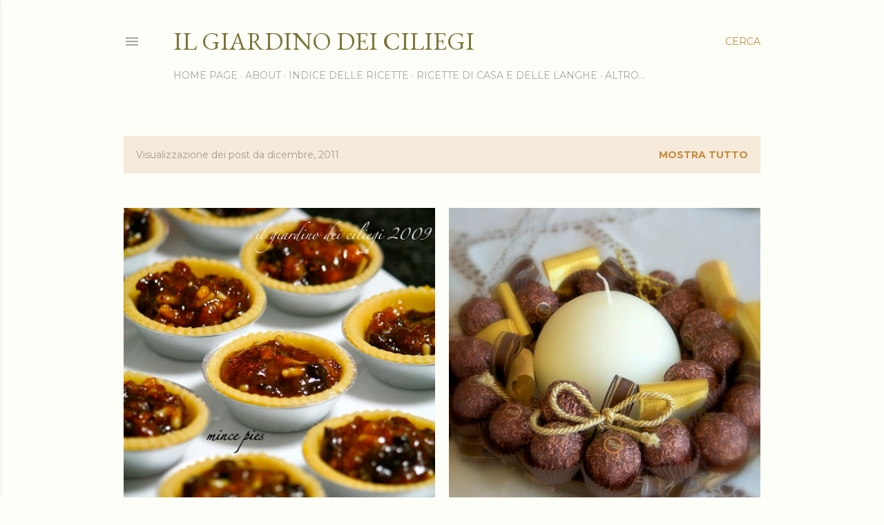

--- FILE ---
content_type: text/html; charset=UTF-8
request_url: https://giardinociliegi.blogspot.com/2011/12/
body_size: 50223
content:
<!DOCTYPE html>
<html dir='ltr' lang='it'>
<head>
<meta content='width=device-width, initial-scale=1' name='viewport'/>
<title>il giardino dei ciliegi</title>
<meta content='text/html; charset=UTF-8' http-equiv='Content-Type'/>
<!-- Chrome, Firefox OS and Opera -->
<meta content='#fcfef7' name='theme-color'/>
<!-- Windows Phone -->
<meta content='#fcfef7' name='msapplication-navbutton-color'/>
<meta content='blogger' name='generator'/>
<link href='https://giardinociliegi.blogspot.com/favicon.ico' rel='icon' type='image/x-icon'/>
<link href='http://giardinociliegi.blogspot.com/2011/12/' rel='canonical'/>
<link rel="alternate" type="application/atom+xml" title="il giardino dei ciliegi - Atom" href="https://giardinociliegi.blogspot.com/feeds/posts/default" />
<link rel="alternate" type="application/rss+xml" title="il giardino dei ciliegi - RSS" href="https://giardinociliegi.blogspot.com/feeds/posts/default?alt=rss" />
<link rel="service.post" type="application/atom+xml" title="il giardino dei ciliegi - Atom" href="https://www.blogger.com/feeds/3743691457904286284/posts/default" />
<!--Can't find substitution for tag [blog.ieCssRetrofitLinks]-->
<meta content='http://giardinociliegi.blogspot.com/2011/12/' property='og:url'/>
<meta content='il giardino dei ciliegi' property='og:title'/>
<meta content='' property='og:description'/>
<meta content='https://lh3.googleusercontent.com/blogger_img_proxy/AEn0k_syNS6fmjLpynERLMmmbMlFaOujLHvsUiQjMZrqsEx3pmiZyePQ5E7ZCJpAK5xQTY3UXxT1DFhUd-B5QRtz7eA8CRxKHNoa4GqJbdBFUabvt_UJezvFsDZkaY8-Nkuw=w1200-h630-p-k-no-nu' property='og:image'/>
<meta content='https://lh3.googleusercontent.com/blogger_img_proxy/AEn0k_vuzOGliX1dU8LfkvOv8BTZDW3VnH9hgAGgBxUJo_Y6lF538ZH5xUUTlQOxN4pACW7Abid0ZqGsAREcOaeTlSnR3ujQ_X0XhNhgRxNzc9nmFCbvBH3lpLCCP7_q64VMMg=w1200-h630-p-k-no-nu' property='og:image'/>
<style type='text/css'>@font-face{font-family:'EB Garamond';font-style:normal;font-weight:400;font-display:swap;src:url(//fonts.gstatic.com/s/ebgaramond/v32/SlGDmQSNjdsmc35JDF1K5E55YMjF_7DPuGi-6_RkCY9_WamXgHlIbvw.woff2)format('woff2');unicode-range:U+0460-052F,U+1C80-1C8A,U+20B4,U+2DE0-2DFF,U+A640-A69F,U+FE2E-FE2F;}@font-face{font-family:'EB Garamond';font-style:normal;font-weight:400;font-display:swap;src:url(//fonts.gstatic.com/s/ebgaramond/v32/SlGDmQSNjdsmc35JDF1K5E55YMjF_7DPuGi-6_RkAI9_WamXgHlIbvw.woff2)format('woff2');unicode-range:U+0301,U+0400-045F,U+0490-0491,U+04B0-04B1,U+2116;}@font-face{font-family:'EB Garamond';font-style:normal;font-weight:400;font-display:swap;src:url(//fonts.gstatic.com/s/ebgaramond/v32/SlGDmQSNjdsmc35JDF1K5E55YMjF_7DPuGi-6_RkCI9_WamXgHlIbvw.woff2)format('woff2');unicode-range:U+1F00-1FFF;}@font-face{font-family:'EB Garamond';font-style:normal;font-weight:400;font-display:swap;src:url(//fonts.gstatic.com/s/ebgaramond/v32/SlGDmQSNjdsmc35JDF1K5E55YMjF_7DPuGi-6_RkB49_WamXgHlIbvw.woff2)format('woff2');unicode-range:U+0370-0377,U+037A-037F,U+0384-038A,U+038C,U+038E-03A1,U+03A3-03FF;}@font-face{font-family:'EB Garamond';font-style:normal;font-weight:400;font-display:swap;src:url(//fonts.gstatic.com/s/ebgaramond/v32/SlGDmQSNjdsmc35JDF1K5E55YMjF_7DPuGi-6_RkC49_WamXgHlIbvw.woff2)format('woff2');unicode-range:U+0102-0103,U+0110-0111,U+0128-0129,U+0168-0169,U+01A0-01A1,U+01AF-01B0,U+0300-0301,U+0303-0304,U+0308-0309,U+0323,U+0329,U+1EA0-1EF9,U+20AB;}@font-face{font-family:'EB Garamond';font-style:normal;font-weight:400;font-display:swap;src:url(//fonts.gstatic.com/s/ebgaramond/v32/SlGDmQSNjdsmc35JDF1K5E55YMjF_7DPuGi-6_RkCo9_WamXgHlIbvw.woff2)format('woff2');unicode-range:U+0100-02BA,U+02BD-02C5,U+02C7-02CC,U+02CE-02D7,U+02DD-02FF,U+0304,U+0308,U+0329,U+1D00-1DBF,U+1E00-1E9F,U+1EF2-1EFF,U+2020,U+20A0-20AB,U+20AD-20C0,U+2113,U+2C60-2C7F,U+A720-A7FF;}@font-face{font-family:'EB Garamond';font-style:normal;font-weight:400;font-display:swap;src:url(//fonts.gstatic.com/s/ebgaramond/v32/SlGDmQSNjdsmc35JDF1K5E55YMjF_7DPuGi-6_RkBI9_WamXgHlI.woff2)format('woff2');unicode-range:U+0000-00FF,U+0131,U+0152-0153,U+02BB-02BC,U+02C6,U+02DA,U+02DC,U+0304,U+0308,U+0329,U+2000-206F,U+20AC,U+2122,U+2191,U+2193,U+2212,U+2215,U+FEFF,U+FFFD;}@font-face{font-family:'Lora';font-style:normal;font-weight:400;font-display:swap;src:url(//fonts.gstatic.com/s/lora/v37/0QI6MX1D_JOuGQbT0gvTJPa787weuxJMkq18ndeYxZ2JTg.woff2)format('woff2');unicode-range:U+0460-052F,U+1C80-1C8A,U+20B4,U+2DE0-2DFF,U+A640-A69F,U+FE2E-FE2F;}@font-face{font-family:'Lora';font-style:normal;font-weight:400;font-display:swap;src:url(//fonts.gstatic.com/s/lora/v37/0QI6MX1D_JOuGQbT0gvTJPa787weuxJFkq18ndeYxZ2JTg.woff2)format('woff2');unicode-range:U+0301,U+0400-045F,U+0490-0491,U+04B0-04B1,U+2116;}@font-face{font-family:'Lora';font-style:normal;font-weight:400;font-display:swap;src:url(//fonts.gstatic.com/s/lora/v37/0QI6MX1D_JOuGQbT0gvTJPa787weuxI9kq18ndeYxZ2JTg.woff2)format('woff2');unicode-range:U+0302-0303,U+0305,U+0307-0308,U+0310,U+0312,U+0315,U+031A,U+0326-0327,U+032C,U+032F-0330,U+0332-0333,U+0338,U+033A,U+0346,U+034D,U+0391-03A1,U+03A3-03A9,U+03B1-03C9,U+03D1,U+03D5-03D6,U+03F0-03F1,U+03F4-03F5,U+2016-2017,U+2034-2038,U+203C,U+2040,U+2043,U+2047,U+2050,U+2057,U+205F,U+2070-2071,U+2074-208E,U+2090-209C,U+20D0-20DC,U+20E1,U+20E5-20EF,U+2100-2112,U+2114-2115,U+2117-2121,U+2123-214F,U+2190,U+2192,U+2194-21AE,U+21B0-21E5,U+21F1-21F2,U+21F4-2211,U+2213-2214,U+2216-22FF,U+2308-230B,U+2310,U+2319,U+231C-2321,U+2336-237A,U+237C,U+2395,U+239B-23B7,U+23D0,U+23DC-23E1,U+2474-2475,U+25AF,U+25B3,U+25B7,U+25BD,U+25C1,U+25CA,U+25CC,U+25FB,U+266D-266F,U+27C0-27FF,U+2900-2AFF,U+2B0E-2B11,U+2B30-2B4C,U+2BFE,U+3030,U+FF5B,U+FF5D,U+1D400-1D7FF,U+1EE00-1EEFF;}@font-face{font-family:'Lora';font-style:normal;font-weight:400;font-display:swap;src:url(//fonts.gstatic.com/s/lora/v37/0QI6MX1D_JOuGQbT0gvTJPa787weuxIvkq18ndeYxZ2JTg.woff2)format('woff2');unicode-range:U+0001-000C,U+000E-001F,U+007F-009F,U+20DD-20E0,U+20E2-20E4,U+2150-218F,U+2190,U+2192,U+2194-2199,U+21AF,U+21E6-21F0,U+21F3,U+2218-2219,U+2299,U+22C4-22C6,U+2300-243F,U+2440-244A,U+2460-24FF,U+25A0-27BF,U+2800-28FF,U+2921-2922,U+2981,U+29BF,U+29EB,U+2B00-2BFF,U+4DC0-4DFF,U+FFF9-FFFB,U+10140-1018E,U+10190-1019C,U+101A0,U+101D0-101FD,U+102E0-102FB,U+10E60-10E7E,U+1D2C0-1D2D3,U+1D2E0-1D37F,U+1F000-1F0FF,U+1F100-1F1AD,U+1F1E6-1F1FF,U+1F30D-1F30F,U+1F315,U+1F31C,U+1F31E,U+1F320-1F32C,U+1F336,U+1F378,U+1F37D,U+1F382,U+1F393-1F39F,U+1F3A7-1F3A8,U+1F3AC-1F3AF,U+1F3C2,U+1F3C4-1F3C6,U+1F3CA-1F3CE,U+1F3D4-1F3E0,U+1F3ED,U+1F3F1-1F3F3,U+1F3F5-1F3F7,U+1F408,U+1F415,U+1F41F,U+1F426,U+1F43F,U+1F441-1F442,U+1F444,U+1F446-1F449,U+1F44C-1F44E,U+1F453,U+1F46A,U+1F47D,U+1F4A3,U+1F4B0,U+1F4B3,U+1F4B9,U+1F4BB,U+1F4BF,U+1F4C8-1F4CB,U+1F4D6,U+1F4DA,U+1F4DF,U+1F4E3-1F4E6,U+1F4EA-1F4ED,U+1F4F7,U+1F4F9-1F4FB,U+1F4FD-1F4FE,U+1F503,U+1F507-1F50B,U+1F50D,U+1F512-1F513,U+1F53E-1F54A,U+1F54F-1F5FA,U+1F610,U+1F650-1F67F,U+1F687,U+1F68D,U+1F691,U+1F694,U+1F698,U+1F6AD,U+1F6B2,U+1F6B9-1F6BA,U+1F6BC,U+1F6C6-1F6CF,U+1F6D3-1F6D7,U+1F6E0-1F6EA,U+1F6F0-1F6F3,U+1F6F7-1F6FC,U+1F700-1F7FF,U+1F800-1F80B,U+1F810-1F847,U+1F850-1F859,U+1F860-1F887,U+1F890-1F8AD,U+1F8B0-1F8BB,U+1F8C0-1F8C1,U+1F900-1F90B,U+1F93B,U+1F946,U+1F984,U+1F996,U+1F9E9,U+1FA00-1FA6F,U+1FA70-1FA7C,U+1FA80-1FA89,U+1FA8F-1FAC6,U+1FACE-1FADC,U+1FADF-1FAE9,U+1FAF0-1FAF8,U+1FB00-1FBFF;}@font-face{font-family:'Lora';font-style:normal;font-weight:400;font-display:swap;src:url(//fonts.gstatic.com/s/lora/v37/0QI6MX1D_JOuGQbT0gvTJPa787weuxJOkq18ndeYxZ2JTg.woff2)format('woff2');unicode-range:U+0102-0103,U+0110-0111,U+0128-0129,U+0168-0169,U+01A0-01A1,U+01AF-01B0,U+0300-0301,U+0303-0304,U+0308-0309,U+0323,U+0329,U+1EA0-1EF9,U+20AB;}@font-face{font-family:'Lora';font-style:normal;font-weight:400;font-display:swap;src:url(//fonts.gstatic.com/s/lora/v37/0QI6MX1D_JOuGQbT0gvTJPa787weuxJPkq18ndeYxZ2JTg.woff2)format('woff2');unicode-range:U+0100-02BA,U+02BD-02C5,U+02C7-02CC,U+02CE-02D7,U+02DD-02FF,U+0304,U+0308,U+0329,U+1D00-1DBF,U+1E00-1E9F,U+1EF2-1EFF,U+2020,U+20A0-20AB,U+20AD-20C0,U+2113,U+2C60-2C7F,U+A720-A7FF;}@font-face{font-family:'Lora';font-style:normal;font-weight:400;font-display:swap;src:url(//fonts.gstatic.com/s/lora/v37/0QI6MX1D_JOuGQbT0gvTJPa787weuxJBkq18ndeYxZ0.woff2)format('woff2');unicode-range:U+0000-00FF,U+0131,U+0152-0153,U+02BB-02BC,U+02C6,U+02DA,U+02DC,U+0304,U+0308,U+0329,U+2000-206F,U+20AC,U+2122,U+2191,U+2193,U+2212,U+2215,U+FEFF,U+FFFD;}@font-face{font-family:'Montserrat';font-style:normal;font-weight:400;font-display:swap;src:url(//fonts.gstatic.com/s/montserrat/v31/JTUSjIg1_i6t8kCHKm459WRhyyTh89ZNpQ.woff2)format('woff2');unicode-range:U+0460-052F,U+1C80-1C8A,U+20B4,U+2DE0-2DFF,U+A640-A69F,U+FE2E-FE2F;}@font-face{font-family:'Montserrat';font-style:normal;font-weight:400;font-display:swap;src:url(//fonts.gstatic.com/s/montserrat/v31/JTUSjIg1_i6t8kCHKm459W1hyyTh89ZNpQ.woff2)format('woff2');unicode-range:U+0301,U+0400-045F,U+0490-0491,U+04B0-04B1,U+2116;}@font-face{font-family:'Montserrat';font-style:normal;font-weight:400;font-display:swap;src:url(//fonts.gstatic.com/s/montserrat/v31/JTUSjIg1_i6t8kCHKm459WZhyyTh89ZNpQ.woff2)format('woff2');unicode-range:U+0102-0103,U+0110-0111,U+0128-0129,U+0168-0169,U+01A0-01A1,U+01AF-01B0,U+0300-0301,U+0303-0304,U+0308-0309,U+0323,U+0329,U+1EA0-1EF9,U+20AB;}@font-face{font-family:'Montserrat';font-style:normal;font-weight:400;font-display:swap;src:url(//fonts.gstatic.com/s/montserrat/v31/JTUSjIg1_i6t8kCHKm459WdhyyTh89ZNpQ.woff2)format('woff2');unicode-range:U+0100-02BA,U+02BD-02C5,U+02C7-02CC,U+02CE-02D7,U+02DD-02FF,U+0304,U+0308,U+0329,U+1D00-1DBF,U+1E00-1E9F,U+1EF2-1EFF,U+2020,U+20A0-20AB,U+20AD-20C0,U+2113,U+2C60-2C7F,U+A720-A7FF;}@font-face{font-family:'Montserrat';font-style:normal;font-weight:400;font-display:swap;src:url(//fonts.gstatic.com/s/montserrat/v31/JTUSjIg1_i6t8kCHKm459WlhyyTh89Y.woff2)format('woff2');unicode-range:U+0000-00FF,U+0131,U+0152-0153,U+02BB-02BC,U+02C6,U+02DA,U+02DC,U+0304,U+0308,U+0329,U+2000-206F,U+20AC,U+2122,U+2191,U+2193,U+2212,U+2215,U+FEFF,U+FFFD;}@font-face{font-family:'Montserrat';font-style:normal;font-weight:700;font-display:swap;src:url(//fonts.gstatic.com/s/montserrat/v31/JTUSjIg1_i6t8kCHKm459WRhyyTh89ZNpQ.woff2)format('woff2');unicode-range:U+0460-052F,U+1C80-1C8A,U+20B4,U+2DE0-2DFF,U+A640-A69F,U+FE2E-FE2F;}@font-face{font-family:'Montserrat';font-style:normal;font-weight:700;font-display:swap;src:url(//fonts.gstatic.com/s/montserrat/v31/JTUSjIg1_i6t8kCHKm459W1hyyTh89ZNpQ.woff2)format('woff2');unicode-range:U+0301,U+0400-045F,U+0490-0491,U+04B0-04B1,U+2116;}@font-face{font-family:'Montserrat';font-style:normal;font-weight:700;font-display:swap;src:url(//fonts.gstatic.com/s/montserrat/v31/JTUSjIg1_i6t8kCHKm459WZhyyTh89ZNpQ.woff2)format('woff2');unicode-range:U+0102-0103,U+0110-0111,U+0128-0129,U+0168-0169,U+01A0-01A1,U+01AF-01B0,U+0300-0301,U+0303-0304,U+0308-0309,U+0323,U+0329,U+1EA0-1EF9,U+20AB;}@font-face{font-family:'Montserrat';font-style:normal;font-weight:700;font-display:swap;src:url(//fonts.gstatic.com/s/montserrat/v31/JTUSjIg1_i6t8kCHKm459WdhyyTh89ZNpQ.woff2)format('woff2');unicode-range:U+0100-02BA,U+02BD-02C5,U+02C7-02CC,U+02CE-02D7,U+02DD-02FF,U+0304,U+0308,U+0329,U+1D00-1DBF,U+1E00-1E9F,U+1EF2-1EFF,U+2020,U+20A0-20AB,U+20AD-20C0,U+2113,U+2C60-2C7F,U+A720-A7FF;}@font-face{font-family:'Montserrat';font-style:normal;font-weight:700;font-display:swap;src:url(//fonts.gstatic.com/s/montserrat/v31/JTUSjIg1_i6t8kCHKm459WlhyyTh89Y.woff2)format('woff2');unicode-range:U+0000-00FF,U+0131,U+0152-0153,U+02BB-02BC,U+02C6,U+02DA,U+02DC,U+0304,U+0308,U+0329,U+2000-206F,U+20AC,U+2122,U+2191,U+2193,U+2212,U+2215,U+FEFF,U+FFFD;}</style>
<style id='page-skin-1' type='text/css'><!--
/*! normalize.css v3.0.1 | MIT License | git.io/normalize */html{font-family:sans-serif;-ms-text-size-adjust:100%;-webkit-text-size-adjust:100%}body{margin:0}article,aside,details,figcaption,figure,footer,header,hgroup,main,nav,section,summary{display:block}audio,canvas,progress,video{display:inline-block;vertical-align:baseline}audio:not([controls]){display:none;height:0}[hidden],template{display:none}a{background:transparent}a:active,a:hover{outline:0}abbr[title]{border-bottom:1px dotted}b,strong{font-weight:bold}dfn{font-style:italic}h1{font-size:2em;margin:.67em 0}mark{background:#ff0;color:#000}small{font-size:80%}sub,sup{font-size:75%;line-height:0;position:relative;vertical-align:baseline}sup{top:-0.5em}sub{bottom:-0.25em}img{border:0}svg:not(:root){overflow:hidden}figure{margin:1em 40px}hr{-moz-box-sizing:content-box;box-sizing:content-box;height:0}pre{overflow:auto}code,kbd,pre,samp{font-family:monospace,monospace;font-size:1em}button,input,optgroup,select,textarea{color:inherit;font:inherit;margin:0}button{overflow:visible}button,select{text-transform:none}button,html input[type="button"],input[type="reset"],input[type="submit"]{-webkit-appearance:button;cursor:pointer}button[disabled],html input[disabled]{cursor:default}button::-moz-focus-inner,input::-moz-focus-inner{border:0;padding:0}input{line-height:normal}input[type="checkbox"],input[type="radio"]{box-sizing:border-box;padding:0}input[type="number"]::-webkit-inner-spin-button,input[type="number"]::-webkit-outer-spin-button{height:auto}input[type="search"]{-webkit-appearance:textfield;-moz-box-sizing:content-box;-webkit-box-sizing:content-box;box-sizing:content-box}input[type="search"]::-webkit-search-cancel-button,input[type="search"]::-webkit-search-decoration{-webkit-appearance:none}fieldset{border:1px solid #c0c0c0;margin:0 2px;padding:.35em .625em .75em}legend{border:0;padding:0}textarea{overflow:auto}optgroup{font-weight:bold}table{border-collapse:collapse;border-spacing:0}td,th{padding:0}
/*!************************************************
* Blogger Template Style
* Name: Soho
**************************************************/
body{
overflow-wrap:break-word;
word-break:break-word;
word-wrap:break-word
}
.hidden{
display:none
}
.invisible{
visibility:hidden
}
.container::after,.float-container::after{
clear:both;
content:"";
display:table
}
.clearboth{
clear:both
}
#comments .comment .comment-actions,.subscribe-popup .FollowByEmail .follow-by-email-submit{
background:0 0;
border:0;
box-shadow:none;
color:#c38b3b;
cursor:pointer;
font-size:14px;
font-weight:700;
outline:0;
text-decoration:none;
text-transform:uppercase;
width:auto
}
.dim-overlay{
background-color:rgba(0,0,0,.54);
height:100vh;
left:0;
position:fixed;
top:0;
width:100%
}
#sharing-dim-overlay{
background-color:transparent
}
input::-ms-clear{
display:none
}
.blogger-logo,.svg-icon-24.blogger-logo{
fill:#ff9800;
opacity:1
}
.loading-spinner-large{
-webkit-animation:mspin-rotate 1.568s infinite linear;
animation:mspin-rotate 1.568s infinite linear;
height:48px;
overflow:hidden;
position:absolute;
width:48px;
z-index:200
}
.loading-spinner-large>div{
-webkit-animation:mspin-revrot 5332ms infinite steps(4);
animation:mspin-revrot 5332ms infinite steps(4)
}
.loading-spinner-large>div>div{
-webkit-animation:mspin-singlecolor-large-film 1333ms infinite steps(81);
animation:mspin-singlecolor-large-film 1333ms infinite steps(81);
background-size:100%;
height:48px;
width:3888px
}
.mspin-black-large>div>div,.mspin-grey_54-large>div>div{
background-image:url(https://www.blogblog.com/indie/mspin_black_large.svg)
}
.mspin-white-large>div>div{
background-image:url(https://www.blogblog.com/indie/mspin_white_large.svg)
}
.mspin-grey_54-large{
opacity:.54
}
@-webkit-keyframes mspin-singlecolor-large-film{
from{
-webkit-transform:translateX(0);
transform:translateX(0)
}
to{
-webkit-transform:translateX(-3888px);
transform:translateX(-3888px)
}
}
@keyframes mspin-singlecolor-large-film{
from{
-webkit-transform:translateX(0);
transform:translateX(0)
}
to{
-webkit-transform:translateX(-3888px);
transform:translateX(-3888px)
}
}
@-webkit-keyframes mspin-rotate{
from{
-webkit-transform:rotate(0);
transform:rotate(0)
}
to{
-webkit-transform:rotate(360deg);
transform:rotate(360deg)
}
}
@keyframes mspin-rotate{
from{
-webkit-transform:rotate(0);
transform:rotate(0)
}
to{
-webkit-transform:rotate(360deg);
transform:rotate(360deg)
}
}
@-webkit-keyframes mspin-revrot{
from{
-webkit-transform:rotate(0);
transform:rotate(0)
}
to{
-webkit-transform:rotate(-360deg);
transform:rotate(-360deg)
}
}
@keyframes mspin-revrot{
from{
-webkit-transform:rotate(0);
transform:rotate(0)
}
to{
-webkit-transform:rotate(-360deg);
transform:rotate(-360deg)
}
}
.skip-navigation{
background-color:#fff;
box-sizing:border-box;
color:#000;
display:block;
height:0;
left:0;
line-height:50px;
overflow:hidden;
padding-top:0;
position:fixed;
text-align:center;
top:0;
-webkit-transition:box-shadow .3s,height .3s,padding-top .3s;
transition:box-shadow .3s,height .3s,padding-top .3s;
width:100%;
z-index:900
}
.skip-navigation:focus{
box-shadow:0 4px 5px 0 rgba(0,0,0,.14),0 1px 10px 0 rgba(0,0,0,.12),0 2px 4px -1px rgba(0,0,0,.2);
height:50px
}
#main{
outline:0
}
.main-heading{
position:absolute;
clip:rect(1px,1px,1px,1px);
padding:0;
border:0;
height:1px;
width:1px;
overflow:hidden
}
.Attribution{
margin-top:1em;
text-align:center
}
.Attribution .blogger img,.Attribution .blogger svg{
vertical-align:bottom
}
.Attribution .blogger img{
margin-right:.5em
}
.Attribution div{
line-height:24px;
margin-top:.5em
}
.Attribution .copyright,.Attribution .image-attribution{
font-size:.7em;
margin-top:1.5em
}
.BLOG_mobile_video_class{
display:none
}
.bg-photo{
background-attachment:scroll!important
}
body .CSS_LIGHTBOX{
z-index:900
}
.extendable .show-less,.extendable .show-more{
border-color:#c38b3b;
color:#c38b3b;
margin-top:8px
}
.extendable .show-less.hidden,.extendable .show-more.hidden{
display:none
}
.inline-ad{
display:none;
max-width:100%;
overflow:hidden
}
.adsbygoogle{
display:block
}
#cookieChoiceInfo{
bottom:0;
top:auto
}
iframe.b-hbp-video{
border:0
}
.post-body img{
max-width:100%
}
.post-body iframe{
max-width:100%
}
.post-body a[imageanchor="1"]{
display:inline-block
}
.byline{
margin-right:1em
}
.byline:last-child{
margin-right:0
}
.link-copied-dialog{
max-width:520px;
outline:0
}
.link-copied-dialog .modal-dialog-buttons{
margin-top:8px
}
.link-copied-dialog .goog-buttonset-default{
background:0 0;
border:0
}
.link-copied-dialog .goog-buttonset-default:focus{
outline:0
}
.paging-control-container{
margin-bottom:16px
}
.paging-control-container .paging-control{
display:inline-block
}
.paging-control-container .comment-range-text::after,.paging-control-container .paging-control{
color:#c38b3b
}
.paging-control-container .comment-range-text,.paging-control-container .paging-control{
margin-right:8px
}
.paging-control-container .comment-range-text::after,.paging-control-container .paging-control::after{
content:"\b7";
cursor:default;
padding-left:8px;
pointer-events:none
}
.paging-control-container .comment-range-text:last-child::after,.paging-control-container .paging-control:last-child::after{
content:none
}
.byline.reactions iframe{
height:20px
}
.b-notification{
color:#000;
background-color:#fff;
border-bottom:solid 1px #000;
box-sizing:border-box;
padding:16px 32px;
text-align:center
}
.b-notification.visible{
-webkit-transition:margin-top .3s cubic-bezier(.4,0,.2,1);
transition:margin-top .3s cubic-bezier(.4,0,.2,1)
}
.b-notification.invisible{
position:absolute
}
.b-notification-close{
position:absolute;
right:8px;
top:8px
}
.no-posts-message{
line-height:40px;
text-align:center
}
@media screen and (max-width:1162px){
body.item-view .post-body a[imageanchor="1"][style*="float: left;"],body.item-view .post-body a[imageanchor="1"][style*="float: right;"]{
float:none!important;
clear:none!important
}
body.item-view .post-body a[imageanchor="1"] img{
display:block;
height:auto;
margin:0 auto
}
body.item-view .post-body>.separator:first-child>a[imageanchor="1"]:first-child{
margin-top:20px
}
.post-body a[imageanchor]{
display:block
}
body.item-view .post-body a[imageanchor="1"]{
margin-left:0!important;
margin-right:0!important
}
body.item-view .post-body a[imageanchor="1"]+a[imageanchor="1"]{
margin-top:16px
}
}
.item-control{
display:none
}
#comments{
border-top:1px dashed rgba(0,0,0,.54);
margin-top:20px;
padding:20px
}
#comments .comment-thread ol{
margin:0;
padding-left:0;
padding-left:0
}
#comments .comment .comment-replybox-single,#comments .comment-thread .comment-replies{
margin-left:60px
}
#comments .comment-thread .thread-count{
display:none
}
#comments .comment{
list-style-type:none;
padding:0 0 30px;
position:relative
}
#comments .comment .comment{
padding-bottom:8px
}
.comment .avatar-image-container{
position:absolute
}
.comment .avatar-image-container img{
border-radius:50%
}
.avatar-image-container svg,.comment .avatar-image-container .avatar-icon{
border-radius:50%;
border:solid 1px #000000;
box-sizing:border-box;
fill:#000000;
height:35px;
margin:0;
padding:7px;
width:35px
}
.comment .comment-block{
margin-top:10px;
margin-left:60px;
padding-bottom:0
}
#comments .comment-author-header-wrapper{
margin-left:40px
}
#comments .comment .thread-expanded .comment-block{
padding-bottom:20px
}
#comments .comment .comment-header .user,#comments .comment .comment-header .user a{
color:#000000;
font-style:normal;
font-weight:700
}
#comments .comment .comment-actions{
bottom:0;
margin-bottom:15px;
position:absolute
}
#comments .comment .comment-actions>*{
margin-right:8px
}
#comments .comment .comment-header .datetime{
bottom:0;
color:rgba(90,90,90,0.537);
display:inline-block;
font-size:13px;
font-style:italic;
margin-left:8px
}
#comments .comment .comment-footer .comment-timestamp a,#comments .comment .comment-header .datetime a{
color:rgba(90,90,90,0.537)
}
#comments .comment .comment-content,.comment .comment-body{
margin-top:12px;
word-break:break-word
}
.comment-body{
margin-bottom:12px
}
#comments.embed[data-num-comments="0"]{
border:0;
margin-top:0;
padding-top:0
}
#comments.embed[data-num-comments="0"] #comment-post-message,#comments.embed[data-num-comments="0"] div.comment-form>p,#comments.embed[data-num-comments="0"] p.comment-footer{
display:none
}
#comment-editor-src{
display:none
}
.comments .comments-content .loadmore.loaded{
max-height:0;
opacity:0;
overflow:hidden
}
.extendable .remaining-items{
height:0;
overflow:hidden;
-webkit-transition:height .3s cubic-bezier(.4,0,.2,1);
transition:height .3s cubic-bezier(.4,0,.2,1)
}
.extendable .remaining-items.expanded{
height:auto
}
.svg-icon-24,.svg-icon-24-button{
cursor:pointer;
height:24px;
width:24px;
min-width:24px
}
.touch-icon{
margin:-12px;
padding:12px
}
.touch-icon:active,.touch-icon:focus{
background-color:rgba(153,153,153,.4);
border-radius:50%
}
svg:not(:root).touch-icon{
overflow:visible
}
html[dir=rtl] .rtl-reversible-icon{
-webkit-transform:scaleX(-1);
-ms-transform:scaleX(-1);
transform:scaleX(-1)
}
.svg-icon-24-button,.touch-icon-button{
background:0 0;
border:0;
margin:0;
outline:0;
padding:0
}
.touch-icon-button .touch-icon:active,.touch-icon-button .touch-icon:focus{
background-color:transparent
}
.touch-icon-button:active .touch-icon,.touch-icon-button:focus .touch-icon{
background-color:rgba(153,153,153,.4);
border-radius:50%
}
.Profile .default-avatar-wrapper .avatar-icon{
border-radius:50%;
border:solid 1px #000000;
box-sizing:border-box;
fill:#000000;
margin:0
}
.Profile .individual .default-avatar-wrapper .avatar-icon{
padding:25px
}
.Profile .individual .avatar-icon,.Profile .individual .profile-img{
height:120px;
width:120px
}
.Profile .team .default-avatar-wrapper .avatar-icon{
padding:8px
}
.Profile .team .avatar-icon,.Profile .team .default-avatar-wrapper,.Profile .team .profile-img{
height:40px;
width:40px
}
.snippet-container{
margin:0;
position:relative;
overflow:hidden
}
.snippet-fade{
bottom:0;
box-sizing:border-box;
position:absolute;
width:96px
}
.snippet-fade{
right:0
}
.snippet-fade:after{
content:"\2026"
}
.snippet-fade:after{
float:right
}
.centered-top-container.sticky{
left:0;
position:fixed;
right:0;
top:0;
width:auto;
z-index:50;
-webkit-transition-property:opacity,-webkit-transform;
transition-property:opacity,-webkit-transform;
transition-property:transform,opacity;
transition-property:transform,opacity,-webkit-transform;
-webkit-transition-duration:.2s;
transition-duration:.2s;
-webkit-transition-timing-function:cubic-bezier(.4,0,.2,1);
transition-timing-function:cubic-bezier(.4,0,.2,1)
}
.centered-top-placeholder{
display:none
}
.collapsed-header .centered-top-placeholder{
display:block
}
.centered-top-container .Header .replaced h1,.centered-top-placeholder .Header .replaced h1{
display:none
}
.centered-top-container.sticky .Header .replaced h1{
display:block
}
.centered-top-container.sticky .Header .header-widget{
background:0 0
}
.centered-top-container.sticky .Header .header-image-wrapper{
display:none
}
.centered-top-container img,.centered-top-placeholder img{
max-width:100%
}
.collapsible{
-webkit-transition:height .3s cubic-bezier(.4,0,.2,1);
transition:height .3s cubic-bezier(.4,0,.2,1)
}
.collapsible,.collapsible>summary{
display:block;
overflow:hidden
}
.collapsible>:not(summary){
display:none
}
.collapsible[open]>:not(summary){
display:block
}
.collapsible:focus,.collapsible>summary:focus{
outline:0
}
.collapsible>summary{
cursor:pointer;
display:block;
padding:0
}
.collapsible:focus>summary,.collapsible>summary:focus{
background-color:transparent
}
.collapsible>summary::-webkit-details-marker{
display:none
}
.collapsible-title{
-webkit-box-align:center;
-webkit-align-items:center;
-ms-flex-align:center;
align-items:center;
display:-webkit-box;
display:-webkit-flex;
display:-ms-flexbox;
display:flex
}
.collapsible-title .title{
-webkit-box-flex:1;
-webkit-flex:1 1 auto;
-ms-flex:1 1 auto;
flex:1 1 auto;
-webkit-box-ordinal-group:1;
-webkit-order:0;
-ms-flex-order:0;
order:0;
overflow:hidden;
text-overflow:ellipsis;
white-space:nowrap
}
.collapsible-title .chevron-down,.collapsible[open] .collapsible-title .chevron-up{
display:block
}
.collapsible-title .chevron-up,.collapsible[open] .collapsible-title .chevron-down{
display:none
}
.flat-button{
cursor:pointer;
display:inline-block;
font-weight:700;
text-transform:uppercase;
border-radius:2px;
padding:8px;
margin:-8px
}
.flat-icon-button{
background:0 0;
border:0;
margin:0;
outline:0;
padding:0;
margin:-12px;
padding:12px;
cursor:pointer;
box-sizing:content-box;
display:inline-block;
line-height:0
}
.flat-icon-button,.flat-icon-button .splash-wrapper{
border-radius:50%
}
.flat-icon-button .splash.animate{
-webkit-animation-duration:.3s;
animation-duration:.3s
}
.overflowable-container{
max-height:28px;
overflow:hidden;
position:relative
}
.overflow-button{
cursor:pointer
}
#overflowable-dim-overlay{
background:0 0
}
.overflow-popup{
box-shadow:0 2px 2px 0 rgba(0,0,0,.14),0 3px 1px -2px rgba(0,0,0,.2),0 1px 5px 0 rgba(0,0,0,.12);
background-color:#fcfef7;
left:0;
max-width:calc(100% - 32px);
position:absolute;
top:0;
visibility:hidden;
z-index:101
}
.overflow-popup ul{
list-style:none
}
.overflow-popup .tabs li,.overflow-popup li{
display:block;
height:auto
}
.overflow-popup .tabs li{
padding-left:0;
padding-right:0
}
.overflow-button.hidden,.overflow-popup .tabs li.hidden,.overflow-popup li.hidden{
display:none
}
.search{
display:-webkit-box;
display:-webkit-flex;
display:-ms-flexbox;
display:flex;
line-height:24px;
width:24px
}
.search.focused{
width:100%
}
.search.focused .section{
width:100%
}
.search form{
z-index:101
}
.search h3{
display:none
}
.search form{
display:-webkit-box;
display:-webkit-flex;
display:-ms-flexbox;
display:flex;
-webkit-box-flex:1;
-webkit-flex:1 0 0;
-ms-flex:1 0 0px;
flex:1 0 0;
border-bottom:solid 1px transparent;
padding-bottom:8px
}
.search form>*{
display:none
}
.search.focused form>*{
display:block
}
.search .search-input label{
display:none
}
.centered-top-placeholder.cloned .search form{
z-index:30
}
.search.focused form{
border-color:rgba(90,90,90,0.537);
position:relative;
width:auto
}
.collapsed-header .centered-top-container .search.focused form{
border-bottom-color:transparent
}
.search-expand{
-webkit-box-flex:0;
-webkit-flex:0 0 auto;
-ms-flex:0 0 auto;
flex:0 0 auto
}
.search-expand-text{
display:none
}
.search-close{
display:inline;
vertical-align:middle
}
.search-input{
-webkit-box-flex:1;
-webkit-flex:1 0 1px;
-ms-flex:1 0 1px;
flex:1 0 1px
}
.search-input input{
background:0 0;
border:0;
box-sizing:border-box;
color:rgba(90,90,90,0.537);
display:inline-block;
outline:0;
width:calc(100% - 48px)
}
.search-input input.no-cursor{
color:transparent;
text-shadow:0 0 0 rgba(90,90,90,0.537)
}
.collapsed-header .centered-top-container .search-action,.collapsed-header .centered-top-container .search-input input{
color:rgba(90,90,90,0.537)
}
.collapsed-header .centered-top-container .search-input input.no-cursor{
color:transparent;
text-shadow:0 0 0 rgba(90,90,90,0.537)
}
.collapsed-header .centered-top-container .search-input input.no-cursor:focus,.search-input input.no-cursor:focus{
outline:0
}
.search-focused>*{
visibility:hidden
}
.search-focused .search,.search-focused .search-icon{
visibility:visible
}
.search.focused .search-action{
display:block
}
.search.focused .search-action:disabled{
opacity:.3
}
.widget.Sharing .sharing-button{
display:none
}
.widget.Sharing .sharing-buttons li{
padding:0
}
.widget.Sharing .sharing-buttons li span{
display:none
}
.post-share-buttons{
position:relative
}
.centered-bottom .share-buttons .svg-icon-24,.share-buttons .svg-icon-24{
fill:#000000
}
.sharing-open.touch-icon-button:active .touch-icon,.sharing-open.touch-icon-button:focus .touch-icon{
background-color:transparent
}
.share-buttons{
background-color:#fcfef7;
border-radius:2px;
box-shadow:0 2px 2px 0 rgba(0,0,0,.14),0 3px 1px -2px rgba(0,0,0,.2),0 1px 5px 0 rgba(0,0,0,.12);
color:#000000;
list-style:none;
margin:0;
padding:8px 0;
position:absolute;
top:-11px;
min-width:200px;
z-index:101
}
.share-buttons.hidden{
display:none
}
.sharing-button{
background:0 0;
border:0;
margin:0;
outline:0;
padding:0;
cursor:pointer
}
.share-buttons li{
margin:0;
height:48px
}
.share-buttons li:last-child{
margin-bottom:0
}
.share-buttons li .sharing-platform-button{
box-sizing:border-box;
cursor:pointer;
display:block;
height:100%;
margin-bottom:0;
padding:0 16px;
position:relative;
width:100%
}
.share-buttons li .sharing-platform-button:focus,.share-buttons li .sharing-platform-button:hover{
background-color:rgba(128,128,128,.1);
outline:0
}
.share-buttons li svg[class*=" sharing-"],.share-buttons li svg[class^=sharing-]{
position:absolute;
top:10px
}
.share-buttons li span.sharing-platform-button{
position:relative;
top:0
}
.share-buttons li .platform-sharing-text{
display:block;
font-size:16px;
line-height:48px;
white-space:nowrap
}
.share-buttons li .platform-sharing-text{
margin-left:56px
}
.sidebar-container{
background-color:#f7f7f7;
max-width:284px;
overflow-y:auto;
-webkit-transition-property:-webkit-transform;
transition-property:-webkit-transform;
transition-property:transform;
transition-property:transform,-webkit-transform;
-webkit-transition-duration:.3s;
transition-duration:.3s;
-webkit-transition-timing-function:cubic-bezier(0,0,.2,1);
transition-timing-function:cubic-bezier(0,0,.2,1);
width:284px;
z-index:101;
-webkit-overflow-scrolling:touch
}
.sidebar-container .navigation{
line-height:0;
padding:16px
}
.sidebar-container .sidebar-back{
cursor:pointer
}
.sidebar-container .widget{
background:0 0;
margin:0 16px;
padding:16px 0
}
.sidebar-container .widget .title{
color:rgba(90,90,90,0.537);
margin:0
}
.sidebar-container .widget ul{
list-style:none;
margin:0;
padding:0
}
.sidebar-container .widget ul ul{
margin-left:1em
}
.sidebar-container .widget li{
font-size:16px;
line-height:normal
}
.sidebar-container .widget+.widget{
border-top:1px dashed rgba(90,90,90,0.537)
}
.BlogArchive li{
margin:16px 0
}
.BlogArchive li:last-child{
margin-bottom:0
}
.Label li a{
display:inline-block
}
.BlogArchive .post-count,.Label .label-count{
float:right;
margin-left:.25em
}
.BlogArchive .post-count::before,.Label .label-count::before{
content:"("
}
.BlogArchive .post-count::after,.Label .label-count::after{
content:")"
}
.widget.Translate .skiptranslate>div{
display:block!important
}
.widget.Profile .profile-link{
display:-webkit-box;
display:-webkit-flex;
display:-ms-flexbox;
display:flex
}
.widget.Profile .team-member .default-avatar-wrapper,.widget.Profile .team-member .profile-img{
-webkit-box-flex:0;
-webkit-flex:0 0 auto;
-ms-flex:0 0 auto;
flex:0 0 auto;
margin-right:1em
}
.widget.Profile .individual .profile-link{
-webkit-box-orient:vertical;
-webkit-box-direction:normal;
-webkit-flex-direction:column;
-ms-flex-direction:column;
flex-direction:column
}
.widget.Profile .team .profile-link .profile-name{
-webkit-align-self:center;
-ms-flex-item-align:center;
align-self:center;
display:block;
-webkit-box-flex:1;
-webkit-flex:1 1 auto;
-ms-flex:1 1 auto;
flex:1 1 auto
}
.dim-overlay{
background-color:rgba(0,0,0,.54);
z-index:100
}
body.sidebar-visible{
overflow-y:hidden
}
@media screen and (max-width:1439px){
.sidebar-container{
bottom:0;
position:fixed;
top:0;
left:0;
right:auto
}
.sidebar-container.sidebar-invisible{
-webkit-transition-timing-function:cubic-bezier(.4,0,.6,1);
transition-timing-function:cubic-bezier(.4,0,.6,1)
}
html[dir=ltr] .sidebar-container.sidebar-invisible{
-webkit-transform:translateX(-284px);
-ms-transform:translateX(-284px);
transform:translateX(-284px)
}
html[dir=rtl] .sidebar-container.sidebar-invisible{
-webkit-transform:translateX(284px);
-ms-transform:translateX(284px);
transform:translateX(284px)
}
}
@media screen and (min-width:1440px){
.sidebar-container{
position:absolute;
top:0;
left:0;
right:auto
}
.sidebar-container .navigation{
display:none
}
}
.dialog{
box-shadow:0 2px 2px 0 rgba(0,0,0,.14),0 3px 1px -2px rgba(0,0,0,.2),0 1px 5px 0 rgba(0,0,0,.12);
background:#fcfef7;
box-sizing:border-box;
color:#000000;
padding:30px;
position:fixed;
text-align:center;
width:calc(100% - 24px);
z-index:101
}
.dialog input[type=email],.dialog input[type=text]{
background-color:transparent;
border:0;
border-bottom:solid 1px rgba(0,0,0,.12);
color:#000000;
display:block;
font-family:EB Garamond, serif;
font-size:16px;
line-height:24px;
margin:auto;
padding-bottom:7px;
outline:0;
text-align:center;
width:100%
}
.dialog input[type=email]::-webkit-input-placeholder,.dialog input[type=text]::-webkit-input-placeholder{
color:#000000
}
.dialog input[type=email]::-moz-placeholder,.dialog input[type=text]::-moz-placeholder{
color:#000000
}
.dialog input[type=email]:-ms-input-placeholder,.dialog input[type=text]:-ms-input-placeholder{
color:#000000
}
.dialog input[type=email]::-ms-input-placeholder,.dialog input[type=text]::-ms-input-placeholder{
color:#000000
}
.dialog input[type=email]::placeholder,.dialog input[type=text]::placeholder{
color:#000000
}
.dialog input[type=email]:focus,.dialog input[type=text]:focus{
border-bottom:solid 2px #c38b3b;
padding-bottom:6px
}
.dialog input.no-cursor{
color:transparent;
text-shadow:0 0 0 #000000
}
.dialog input.no-cursor:focus{
outline:0
}
.dialog input.no-cursor:focus{
outline:0
}
.dialog input[type=submit]{
font-family:EB Garamond, serif
}
.dialog .goog-buttonset-default{
color:#c38b3b
}
.subscribe-popup{
max-width:364px
}
.subscribe-popup h3{
color:#7d7439;
font-size:1.8em;
margin-top:0
}
.subscribe-popup .FollowByEmail h3{
display:none
}
.subscribe-popup .FollowByEmail .follow-by-email-submit{
color:#c38b3b;
display:inline-block;
margin:0 auto;
margin-top:24px;
width:auto;
white-space:normal
}
.subscribe-popup .FollowByEmail .follow-by-email-submit:disabled{
cursor:default;
opacity:.3
}
@media (max-width:800px){
.blog-name div.widget.Subscribe{
margin-bottom:16px
}
body.item-view .blog-name div.widget.Subscribe{
margin:8px auto 16px auto;
width:100%
}
}
body#layout .bg-photo,body#layout .bg-photo-overlay{
display:none
}
body#layout .page_body{
padding:0;
position:relative;
top:0
}
body#layout .page{
display:inline-block;
left:inherit;
position:relative;
vertical-align:top;
width:540px
}
body#layout .centered{
max-width:954px
}
body#layout .navigation{
display:none
}
body#layout .sidebar-container{
display:inline-block;
width:40%
}
body#layout .hamburger-menu,body#layout .search{
display:none
}
body{
background-color:#fcfef7;
color:#000000;
font:normal 400 20px EB Garamond, serif;
height:100%;
margin:0;
min-height:100vh
}
h1,h2,h3,h4,h5,h6{
font-weight:400
}
a{
color:#c38b3b;
text-decoration:none
}
.dim-overlay{
z-index:100
}
body.sidebar-visible .page_body{
overflow-y:scroll
}
.widget .title{
color:rgba(90,90,90,0.537);
font:normal 400 12px Montserrat, sans-serif
}
.extendable .show-less,.extendable .show-more{
color:#c38b3b;
font:normal 400 12px Montserrat, sans-serif;
margin:12px -8px 0 -8px;
text-transform:uppercase
}
.footer .widget,.main .widget{
margin:50px 0
}
.main .widget .title{
text-transform:uppercase
}
.inline-ad{
display:block;
margin-top:50px
}
.adsbygoogle{
text-align:center
}
.page_body{
display:-webkit-box;
display:-webkit-flex;
display:-ms-flexbox;
display:flex;
-webkit-box-orient:vertical;
-webkit-box-direction:normal;
-webkit-flex-direction:column;
-ms-flex-direction:column;
flex-direction:column;
min-height:100vh;
position:relative;
z-index:20
}
.page_body>*{
-webkit-box-flex:0;
-webkit-flex:0 0 auto;
-ms-flex:0 0 auto;
flex:0 0 auto
}
.page_body>#footer{
margin-top:auto
}
.centered-bottom,.centered-top{
margin:0 32px;
max-width:100%
}
.centered-top{
padding-bottom:12px;
padding-top:12px
}
.sticky .centered-top{
padding-bottom:0;
padding-top:0
}
.centered-top-container,.centered-top-placeholder{
background:#fcfef7
}
.centered-top{
display:-webkit-box;
display:-webkit-flex;
display:-ms-flexbox;
display:flex;
-webkit-flex-wrap:wrap;
-ms-flex-wrap:wrap;
flex-wrap:wrap;
-webkit-box-pack:justify;
-webkit-justify-content:space-between;
-ms-flex-pack:justify;
justify-content:space-between;
position:relative
}
.sticky .centered-top{
-webkit-flex-wrap:nowrap;
-ms-flex-wrap:nowrap;
flex-wrap:nowrap
}
.centered-top-container .svg-icon-24,.centered-top-placeholder .svg-icon-24{
fill:rgba(90,90,90,0.537)
}
.back-button-container,.hamburger-menu-container{
-webkit-box-flex:0;
-webkit-flex:0 0 auto;
-ms-flex:0 0 auto;
flex:0 0 auto;
height:48px;
-webkit-box-ordinal-group:2;
-webkit-order:1;
-ms-flex-order:1;
order:1
}
.sticky .back-button-container,.sticky .hamburger-menu-container{
-webkit-box-ordinal-group:2;
-webkit-order:1;
-ms-flex-order:1;
order:1
}
.back-button,.hamburger-menu,.search-expand-icon{
cursor:pointer;
margin-top:0
}
.search{
-webkit-box-align:start;
-webkit-align-items:flex-start;
-ms-flex-align:start;
align-items:flex-start;
-webkit-box-flex:0;
-webkit-flex:0 0 auto;
-ms-flex:0 0 auto;
flex:0 0 auto;
height:48px;
margin-left:24px;
-webkit-box-ordinal-group:4;
-webkit-order:3;
-ms-flex-order:3;
order:3
}
.search,.search.focused{
width:auto
}
.search.focused{
position:static
}
.sticky .search{
display:none;
-webkit-box-ordinal-group:5;
-webkit-order:4;
-ms-flex-order:4;
order:4
}
.search .section{
right:0;
margin-top:12px;
position:absolute;
top:12px;
width:0
}
.sticky .search .section{
top:0
}
.search-expand{
background:0 0;
border:0;
margin:0;
outline:0;
padding:0;
color:#c38b3b;
cursor:pointer;
-webkit-box-flex:0;
-webkit-flex:0 0 auto;
-ms-flex:0 0 auto;
flex:0 0 auto;
font:normal 400 12px Montserrat, sans-serif;
text-transform:uppercase;
word-break:normal
}
.search.focused .search-expand{
visibility:hidden
}
.search .dim-overlay{
background:0 0
}
.search.focused .section{
max-width:400px
}
.search.focused form{
border-color:rgba(90,90,90,0.537);
height:24px
}
.search.focused .search-input{
display:-webkit-box;
display:-webkit-flex;
display:-ms-flexbox;
display:flex;
-webkit-box-flex:1;
-webkit-flex:1 1 auto;
-ms-flex:1 1 auto;
flex:1 1 auto
}
.search-input input{
-webkit-box-flex:1;
-webkit-flex:1 1 auto;
-ms-flex:1 1 auto;
flex:1 1 auto;
font:normal 400 16px Montserrat, sans-serif
}
.search input[type=submit]{
display:none
}
.subscribe-section-container{
-webkit-box-flex:1;
-webkit-flex:1 0 auto;
-ms-flex:1 0 auto;
flex:1 0 auto;
margin-left:24px;
-webkit-box-ordinal-group:3;
-webkit-order:2;
-ms-flex-order:2;
order:2;
text-align:right
}
.sticky .subscribe-section-container{
-webkit-box-flex:0;
-webkit-flex:0 0 auto;
-ms-flex:0 0 auto;
flex:0 0 auto;
-webkit-box-ordinal-group:4;
-webkit-order:3;
-ms-flex-order:3;
order:3
}
.subscribe-button{
background:0 0;
border:0;
margin:0;
outline:0;
padding:0;
color:#c38b3b;
cursor:pointer;
display:inline-block;
font:normal 400 12px Montserrat, sans-serif;
line-height:48px;
margin:0;
text-transform:uppercase;
word-break:normal
}
.subscribe-popup h3{
color:rgba(90,90,90,0.537);
font:normal 400 12px Montserrat, sans-serif;
margin-bottom:24px;
text-transform:uppercase
}
.subscribe-popup div.widget.FollowByEmail .follow-by-email-address{
color:#000000;
font:normal 400 12px Montserrat, sans-serif
}
.subscribe-popup div.widget.FollowByEmail .follow-by-email-submit{
color:#c38b3b;
font:normal 400 12px Montserrat, sans-serif;
margin-top:24px;
text-transform:uppercase
}
.blog-name{
-webkit-box-flex:1;
-webkit-flex:1 1 100%;
-ms-flex:1 1 100%;
flex:1 1 100%;
-webkit-box-ordinal-group:5;
-webkit-order:4;
-ms-flex-order:4;
order:4;
overflow:hidden
}
.sticky .blog-name{
-webkit-box-flex:1;
-webkit-flex:1 1 auto;
-ms-flex:1 1 auto;
flex:1 1 auto;
margin:0 12px;
-webkit-box-ordinal-group:3;
-webkit-order:2;
-ms-flex-order:2;
order:2
}
body.search-view .centered-top.search-focused .blog-name{
display:none
}
.widget.Header h1{
font:normal 400 18px EB Garamond, serif;
margin:0;
text-transform:uppercase
}
.widget.Header h1,.widget.Header h1 a{
color:#7d7439
}
.widget.Header p{
color:rgba(90,90,90,0.537);
font:normal 400 12px Montserrat, sans-serif;
line-height:1.7
}
.sticky .widget.Header h1{
font-size:16px;
line-height:48px;
overflow:hidden;
overflow-wrap:normal;
text-overflow:ellipsis;
white-space:nowrap;
word-wrap:normal
}
.sticky .widget.Header p{
display:none
}
.sticky{
box-shadow:0 1px 3px rgba(90,90,90,0.098)
}
#page_list_top .widget.PageList{
font:normal 400 14px Montserrat, sans-serif;
line-height:28px
}
#page_list_top .widget.PageList .title{
display:none
}
#page_list_top .widget.PageList .overflowable-contents{
overflow:hidden
}
#page_list_top .widget.PageList .overflowable-contents ul{
list-style:none;
margin:0;
padding:0
}
#page_list_top .widget.PageList .overflow-popup ul{
list-style:none;
margin:0;
padding:0 20px
}
#page_list_top .widget.PageList .overflowable-contents li{
display:inline-block
}
#page_list_top .widget.PageList .overflowable-contents li.hidden{
display:none
}
#page_list_top .widget.PageList .overflowable-contents li:not(:first-child):before{
color:rgba(90,90,90,0.537);
content:"\b7"
}
#page_list_top .widget.PageList .overflow-button a,#page_list_top .widget.PageList .overflow-popup li a,#page_list_top .widget.PageList .overflowable-contents li a{
color:rgba(90,90,90,0.537);
font:normal 400 14px Montserrat, sans-serif;
line-height:28px;
text-transform:uppercase
}
#page_list_top .widget.PageList .overflow-popup li.selected a,#page_list_top .widget.PageList .overflowable-contents li.selected a{
color:rgba(90,90,90,0.537);
font:normal 700 14px Montserrat, sans-serif;
line-height:28px
}
#page_list_top .widget.PageList .overflow-button{
display:inline
}
.sticky #page_list_top{
display:none
}
body.homepage-view .hero-image.has-image{
background:#d9c9b2 url(https://themes.googleusercontent.com/image?id=1r2wVJpX2wdMvwlG0fdinGZwn17o7iAXbs1G0FbgGY8fzvIQqx93b4i-oerJLoNx4S7Fz) no-repeat fixed top center /* Credit: richcano (http://www.istockphoto.com/portfolio/richcano?platform=blogger) */;
background-attachment:scroll;
background-color:#fcfef7;
background-size:cover;
height:62.5vw;
max-height:75vh;
min-height:200px;
width:100%
}
.post-filter-message{
background-color:#f6eada;
color:rgba(90,90,90,0.537);
display:-webkit-box;
display:-webkit-flex;
display:-ms-flexbox;
display:flex;
-webkit-flex-wrap:wrap;
-ms-flex-wrap:wrap;
flex-wrap:wrap;
font:normal 400 12px Montserrat, sans-serif;
-webkit-box-pack:justify;
-webkit-justify-content:space-between;
-ms-flex-pack:justify;
justify-content:space-between;
margin-top:50px;
padding:18px
}
.post-filter-message .message-container{
-webkit-box-flex:1;
-webkit-flex:1 1 auto;
-ms-flex:1 1 auto;
flex:1 1 auto;
min-width:0
}
.post-filter-message .home-link-container{
-webkit-box-flex:0;
-webkit-flex:0 0 auto;
-ms-flex:0 0 auto;
flex:0 0 auto
}
.post-filter-message .search-label,.post-filter-message .search-query{
color:rgba(90,90,90,0.867);
font:normal 700 12px Montserrat, sans-serif;
text-transform:uppercase
}
.post-filter-message .home-link,.post-filter-message .home-link a{
color:#c38b3b;
font:normal 700 12px Montserrat, sans-serif;
text-transform:uppercase
}
.widget.FeaturedPost .thumb.hero-thumb{
background-position:center;
background-size:cover;
height:360px
}
.widget.FeaturedPost .featured-post-snippet:before{
content:"\2014"
}
.snippet-container,.snippet-fade{
font:normal 400 14px Lora, serif;
line-height:23.8px
}
.snippet-container{
max-height:166.6px;
overflow:hidden
}
.snippet-fade{
background:-webkit-linear-gradient(left,#fcfef7 0,#fcfef7 20%,rgba(252, 254, 247, 0) 100%);
background:linear-gradient(to left,#fcfef7 0,#fcfef7 20%,rgba(252, 254, 247, 0) 100%);
color:#000000
}
.post-sidebar{
display:none
}
.widget.Blog .blog-posts .post-outer-container{
width:100%
}
.no-posts{
text-align:center
}
body.feed-view .widget.Blog .blog-posts .post-outer-container,body.item-view .widget.Blog .blog-posts .post-outer{
margin-bottom:50px
}
.widget.Blog .post.no-featured-image,.widget.PopularPosts .post.no-featured-image{
background-color:#f6eada;
padding:30px
}
.widget.Blog .post>.post-share-buttons-top{
right:0;
position:absolute;
top:0
}
.widget.Blog .post>.post-share-buttons-bottom{
bottom:0;
right:0;
position:absolute
}
.blog-pager{
text-align:right
}
.blog-pager a{
color:#c38b3b;
font:normal 400 12px Montserrat, sans-serif;
text-transform:uppercase
}
.blog-pager .blog-pager-newer-link,.blog-pager .home-link{
display:none
}
.post-title{
font:normal 400 20px EB Garamond, serif;
margin:0;
text-transform:uppercase
}
.post-title,.post-title a{
color:#7d7439
}
.post.no-featured-image .post-title,.post.no-featured-image .post-title a{
color:#000000
}
body.item-view .post-body-container:before{
content:"\2014"
}
.post-body{
color:#000000;
font:normal 400 14px Lora, serif;
line-height:1.7
}
.post-body blockquote{
color:#000000;
font:normal 400 16px Montserrat, sans-serif;
line-height:1.7;
margin-left:0;
margin-right:0
}
.post-body img{
height:auto;
max-width:100%
}
.post-body .tr-caption{
color:#000000;
font:normal 400 12px Montserrat, sans-serif;
line-height:1.7
}
.snippet-thumbnail{
position:relative
}
.snippet-thumbnail .post-header{
background:#fcfef7;
bottom:0;
margin-bottom:0;
padding-right:15px;
padding-bottom:5px;
padding-top:5px;
position:absolute
}
.snippet-thumbnail img{
width:100%
}
.post-footer,.post-header{
margin:8px 0
}
body.item-view .widget.Blog .post-header{
margin:0 0 16px 0
}
body.item-view .widget.Blog .post-footer{
margin:50px 0 0 0
}
.widget.FeaturedPost .post-footer{
display:-webkit-box;
display:-webkit-flex;
display:-ms-flexbox;
display:flex;
-webkit-flex-wrap:wrap;
-ms-flex-wrap:wrap;
flex-wrap:wrap;
-webkit-box-pack:justify;
-webkit-justify-content:space-between;
-ms-flex-pack:justify;
justify-content:space-between
}
.widget.FeaturedPost .post-footer>*{
-webkit-box-flex:0;
-webkit-flex:0 1 auto;
-ms-flex:0 1 auto;
flex:0 1 auto
}
.widget.FeaturedPost .post-footer,.widget.FeaturedPost .post-footer a,.widget.FeaturedPost .post-footer button{
line-height:1.7
}
.jump-link{
margin:-8px
}
.post-header,.post-header a,.post-header button{
color:rgba(90,90,90,0.537);
font:normal 400 12px Montserrat, sans-serif
}
.post.no-featured-image .post-header,.post.no-featured-image .post-header a,.post.no-featured-image .post-header button{
color:rgba(90,90,90,0.537)
}
.post-footer,.post-footer a,.post-footer button{
color:#c38b3b;
font:normal 400 12px Montserrat, sans-serif
}
.post.no-featured-image .post-footer,.post.no-featured-image .post-footer a,.post.no-featured-image .post-footer button{
color:#c38b3b
}
body.item-view .post-footer-line{
line-height:2.3
}
.byline{
display:inline-block
}
.byline .flat-button{
text-transform:none
}
.post-header .byline:not(:last-child):after{
content:"\b7"
}
.post-header .byline:not(:last-child){
margin-right:0
}
.byline.post-labels a{
display:inline-block;
word-break:break-all
}
.byline.post-labels a:not(:last-child):after{
content:","
}
.byline.reactions .reactions-label{
line-height:22px;
vertical-align:top
}
.post-share-buttons{
margin-left:0
}
.share-buttons{
background-color:#ffffff;
border-radius:0;
box-shadow:0 1px 1px 1px rgba(90,90,90,0.098);
color:rgba(90,90,90,0.867);
font:normal 400 16px Montserrat, sans-serif
}
.share-buttons .svg-icon-24{
fill:#c38b3b
}
#comment-holder .continue{
display:none
}
#comment-editor{
margin-bottom:20px;
margin-top:20px
}
.widget.Attribution,.widget.Attribution .copyright,.widget.Attribution .copyright a,.widget.Attribution .image-attribution,.widget.Attribution .image-attribution a,.widget.Attribution a{
color:rgba(90,90,90,0.537);
font:normal 400 12px Montserrat, sans-serif
}
.widget.Attribution svg{
fill:rgba(90,90,90,0.537)
}
.widget.Attribution .blogger a{
display:-webkit-box;
display:-webkit-flex;
display:-ms-flexbox;
display:flex;
-webkit-align-content:center;
-ms-flex-line-pack:center;
align-content:center;
-webkit-box-pack:center;
-webkit-justify-content:center;
-ms-flex-pack:center;
justify-content:center;
line-height:24px
}
.widget.Attribution .blogger svg{
margin-right:8px
}
.widget.Profile ul{
list-style:none;
padding:0
}
.widget.Profile .individual .default-avatar-wrapper,.widget.Profile .individual .profile-img{
border-radius:50%;
display:inline-block;
height:120px;
width:120px
}
.widget.Profile .individual .profile-data a,.widget.Profile .team .profile-name{
color:#7d7439;
font:normal 400 20px EB Garamond, serif;
text-transform:none
}
.widget.Profile .individual dd{
color:#000000;
font:normal 400 20px EB Garamond, serif;
margin:0 auto
}
.widget.Profile .individual .profile-link,.widget.Profile .team .visit-profile{
color:#c38b3b;
font:normal 400 12px Montserrat, sans-serif;
text-transform:uppercase
}
.widget.Profile .team .default-avatar-wrapper,.widget.Profile .team .profile-img{
border-radius:50%;
float:left;
height:40px;
width:40px
}
.widget.Profile .team .profile-link .profile-name-wrapper{
-webkit-box-flex:1;
-webkit-flex:1 1 auto;
-ms-flex:1 1 auto;
flex:1 1 auto
}
.widget.Label li,.widget.Label span.label-size{
color:#c38b3b;
display:inline-block;
font:normal 400 12px Montserrat, sans-serif;
word-break:break-all
}
.widget.Label li:not(:last-child):after,.widget.Label span.label-size:not(:last-child):after{
content:","
}
.widget.PopularPosts .post{
margin-bottom:50px
}
body.item-view #sidebar .widget.PopularPosts{
margin-left:40px;
width:inherit
}
#comments{
border-top:none;
padding:0
}
#comments .comment .comment-footer,#comments .comment .comment-header,#comments .comment .comment-header .datetime,#comments .comment .comment-header .datetime a{
color:rgba(90,90,90,0.537);
font:normal 400 12px Montserrat, sans-serif
}
#comments .comment .comment-author,#comments .comment .comment-author a,#comments .comment .comment-header .user,#comments .comment .comment-header .user a{
color:#000000;
font:normal 400 14px Montserrat, sans-serif
}
#comments .comment .comment-body,#comments .comment .comment-content{
color:#000000;
font:normal 400 14px Lora, serif
}
#comments .comment .comment-actions,#comments .footer,#comments .footer a,#comments .loadmore,#comments .paging-control{
color:#c38b3b;
font:normal 400 12px Montserrat, sans-serif;
text-transform:uppercase
}
#commentsHolder{
border-bottom:none;
border-top:none
}
#comments .comment-form h4{
position:absolute;
clip:rect(1px,1px,1px,1px);
padding:0;
border:0;
height:1px;
width:1px;
overflow:hidden
}
.sidebar-container{
background-color:#fcfef7;
color:rgba(90,90,90,0.537);
font:normal 400 14px Montserrat, sans-serif;
min-height:100%
}
html[dir=ltr] .sidebar-container{
box-shadow:1px 0 3px rgba(90,90,90,0.098)
}
html[dir=rtl] .sidebar-container{
box-shadow:-1px 0 3px rgba(90,90,90,0.098)
}
.sidebar-container a{
color:#c38b3b
}
.sidebar-container .svg-icon-24{
fill:rgba(90,90,90,0.537)
}
.sidebar-container .widget{
margin:0;
margin-left:40px;
padding:40px;
padding-left:0
}
.sidebar-container .widget+.widget{
border-top:1px solid rgba(90,90,90,0.537)
}
.sidebar-container .widget .title{
color:rgba(90,90,90,0.537);
font:normal 400 16px Montserrat, sans-serif
}
.sidebar-container .widget ul li,.sidebar-container .widget.BlogArchive #ArchiveList li{
font:normal 400 14px Montserrat, sans-serif;
margin:1em 0 0 0
}
.sidebar-container .BlogArchive .post-count,.sidebar-container .Label .label-count{
float:none
}
.sidebar-container .Label li a{
display:inline
}
.sidebar-container .widget.Profile .default-avatar-wrapper .avatar-icon{
border-color:#000000;
fill:#000000
}
.sidebar-container .widget.Profile .individual{
text-align:center
}
.sidebar-container .widget.Profile .individual dd:before{
content:"\2014";
display:block
}
.sidebar-container .widget.Profile .individual .profile-data a,.sidebar-container .widget.Profile .team .profile-name{
color:#000000;
font:normal 400 24px EB Garamond, serif
}
.sidebar-container .widget.Profile .individual dd{
color:rgba(90,90,90,0.867);
font:normal 400 12px Montserrat, sans-serif;
margin:0 30px
}
.sidebar-container .widget.Profile .individual .profile-link,.sidebar-container .widget.Profile .team .visit-profile{
color:#c38b3b;
font:normal 400 14px Montserrat, sans-serif
}
.sidebar-container .snippet-fade{
background:-webkit-linear-gradient(left,#fcfef7 0,#fcfef7 20%,rgba(252, 254, 247, 0) 100%);
background:linear-gradient(to left,#fcfef7 0,#fcfef7 20%,rgba(252, 254, 247, 0) 100%)
}
@media screen and (min-width:640px){
.centered-bottom,.centered-top{
margin:0 auto;
width:576px
}
.centered-top{
-webkit-flex-wrap:nowrap;
-ms-flex-wrap:nowrap;
flex-wrap:nowrap;
padding-bottom:24px;
padding-top:36px
}
.blog-name{
-webkit-box-flex:1;
-webkit-flex:1 1 auto;
-ms-flex:1 1 auto;
flex:1 1 auto;
min-width:0;
-webkit-box-ordinal-group:3;
-webkit-order:2;
-ms-flex-order:2;
order:2
}
.sticky .blog-name{
margin:0
}
.back-button-container,.hamburger-menu-container{
margin-right:36px;
-webkit-box-ordinal-group:2;
-webkit-order:1;
-ms-flex-order:1;
order:1
}
.search{
margin-left:36px;
-webkit-box-ordinal-group:5;
-webkit-order:4;
-ms-flex-order:4;
order:4
}
.search .section{
top:36px
}
.sticky .search{
display:block
}
.subscribe-section-container{
-webkit-box-flex:0;
-webkit-flex:0 0 auto;
-ms-flex:0 0 auto;
flex:0 0 auto;
margin-left:36px;
-webkit-box-ordinal-group:4;
-webkit-order:3;
-ms-flex-order:3;
order:3
}
.subscribe-button{
font:normal 400 14px Montserrat, sans-serif;
line-height:48px
}
.subscribe-popup h3{
font:normal 400 14px Montserrat, sans-serif
}
.subscribe-popup div.widget.FollowByEmail .follow-by-email-address{
font:normal 400 14px Montserrat, sans-serif
}
.subscribe-popup div.widget.FollowByEmail .follow-by-email-submit{
font:normal 400 14px Montserrat, sans-serif
}
.widget .title{
font:normal 400 14px Montserrat, sans-serif
}
.widget.Blog .post.no-featured-image,.widget.PopularPosts .post.no-featured-image{
padding:65px
}
.post-title{
font:normal 400 24px EB Garamond, serif
}
.blog-pager a{
font:normal 400 14px Montserrat, sans-serif
}
.widget.Header h1{
font:normal 400 36px EB Garamond, serif
}
.sticky .widget.Header h1{
font-size:24px
}
}
@media screen and (min-width:1162px){
.centered-bottom,.centered-top{
width:922px
}
.back-button-container,.hamburger-menu-container{
margin-right:48px
}
.search{
margin-left:48px
}
.search-expand{
font:normal 400 14px Montserrat, sans-serif;
line-height:48px
}
.search-expand-text{
display:block
}
.search-expand-icon{
display:none
}
.subscribe-section-container{
margin-left:48px
}
.post-filter-message{
font:normal 400 14px Montserrat, sans-serif
}
.post-filter-message .search-label,.post-filter-message .search-query{
font:normal 700 14px Montserrat, sans-serif
}
.post-filter-message .home-link{
font:normal 700 14px Montserrat, sans-serif
}
.widget.Blog .blog-posts .post-outer-container{
width:451px
}
body.error-view .widget.Blog .blog-posts .post-outer-container,body.item-view .widget.Blog .blog-posts .post-outer-container{
width:100%
}
body.item-view .widget.Blog .blog-posts .post-outer{
display:-webkit-box;
display:-webkit-flex;
display:-ms-flexbox;
display:flex
}
#comments,body.item-view .post-outer-container .inline-ad,body.item-view .widget.PopularPosts{
margin-left:220px;
width:682px
}
.post-sidebar{
box-sizing:border-box;
display:block;
font:normal 400 14px Montserrat, sans-serif;
padding-right:20px;
width:220px
}
.post-sidebar-item{
margin-bottom:30px
}
.post-sidebar-item ul{
list-style:none;
padding:0
}
.post-sidebar-item .sharing-button{
color:#c38b3b;
cursor:pointer;
display:inline-block;
font:normal 400 14px Montserrat, sans-serif;
line-height:normal;
word-break:normal
}
.post-sidebar-labels li{
margin-bottom:8px
}
body.item-view .widget.Blog .post{
width:682px
}
.widget.Blog .post.no-featured-image,.widget.PopularPosts .post.no-featured-image{
padding:100px 65px
}
.page .widget.FeaturedPost .post-content{
display:-webkit-box;
display:-webkit-flex;
display:-ms-flexbox;
display:flex;
-webkit-box-pack:justify;
-webkit-justify-content:space-between;
-ms-flex-pack:justify;
justify-content:space-between
}
.page .widget.FeaturedPost .thumb-link{
display:-webkit-box;
display:-webkit-flex;
display:-ms-flexbox;
display:flex
}
.page .widget.FeaturedPost .thumb.hero-thumb{
height:auto;
min-height:300px;
width:451px
}
.page .widget.FeaturedPost .post-content.has-featured-image .post-text-container{
width:425px
}
.page .widget.FeaturedPost .post-content.no-featured-image .post-text-container{
width:100%
}
.page .widget.FeaturedPost .post-header{
margin:0 0 8px 0
}
.page .widget.FeaturedPost .post-footer{
margin:8px 0 0 0
}
.post-body{
font:normal 400 16px Lora, serif;
line-height:1.7
}
.post-body blockquote{
font:normal 400 24px Montserrat, sans-serif;
line-height:1.7
}
.snippet-container,.snippet-fade{
font:normal 400 16px Lora, serif;
line-height:27.2px
}
.snippet-container{
max-height:326.4px
}
.widget.Profile .individual .profile-data a,.widget.Profile .team .profile-name{
font:normal 400 24px EB Garamond, serif
}
.widget.Profile .individual .profile-link,.widget.Profile .team .visit-profile{
font:normal 400 14px Montserrat, sans-serif
}
}
@media screen and (min-width:1440px){
body{
position:relative
}
.page_body{
margin-left:284px
}
.sticky .centered-top{
padding-left:284px
}
.hamburger-menu-container{
display:none
}
.sidebar-container{
overflow:visible;
z-index:32
}
}

--></style>
<style id='template-skin-1' type='text/css'><!--
body#layout .hidden,
body#layout .invisible {
display: inherit;
}
body#layout .page {
width: 60%;
}
body#layout.ltr .page {
float: right;
}
body#layout.rtl .page {
float: left;
}
body#layout .sidebar-container {
width: 40%;
}
body#layout.ltr .sidebar-container {
float: left;
}
body#layout.rtl .sidebar-container {
float: right;
}
--></style>
<script async='async' src='https://www.gstatic.com/external_hosted/imagesloaded/imagesloaded-3.1.8.min.js'></script>
<script async='async' src='https://www.gstatic.com/external_hosted/vanillamasonry-v3_1_5/masonry.pkgd.min.js'></script>
<script async='async' src='https://www.gstatic.com/external_hosted/clipboardjs/clipboard.min.js'></script>
<style>
    body.homepage-view .hero-image.has-image {background-image:url(https\:\/\/themes.googleusercontent.com\/image?id=1r2wVJpX2wdMvwlG0fdinGZwn17o7iAXbs1G0FbgGY8fzvIQqx93b4i-oerJLoNx4S7Fz);}
    
@media (max-width: 320px) { body.homepage-view .hero-image.has-image {background-image:url(https\:\/\/themes.googleusercontent.com\/image?id=1r2wVJpX2wdMvwlG0fdinGZwn17o7iAXbs1G0FbgGY8fzvIQqx93b4i-oerJLoNx4S7Fz&options=w320);}}
@media (max-width: 640px) and (min-width: 321px) { body.homepage-view .hero-image.has-image {background-image:url(https\:\/\/themes.googleusercontent.com\/image?id=1r2wVJpX2wdMvwlG0fdinGZwn17o7iAXbs1G0FbgGY8fzvIQqx93b4i-oerJLoNx4S7Fz&options=w640);}}
@media (max-width: 800px) and (min-width: 641px) { body.homepage-view .hero-image.has-image {background-image:url(https\:\/\/themes.googleusercontent.com\/image?id=1r2wVJpX2wdMvwlG0fdinGZwn17o7iAXbs1G0FbgGY8fzvIQqx93b4i-oerJLoNx4S7Fz&options=w800);}}
@media (max-width: 1024px) and (min-width: 801px) { body.homepage-view .hero-image.has-image {background-image:url(https\:\/\/themes.googleusercontent.com\/image?id=1r2wVJpX2wdMvwlG0fdinGZwn17o7iAXbs1G0FbgGY8fzvIQqx93b4i-oerJLoNx4S7Fz&options=w1024);}}
@media (max-width: 1440px) and (min-width: 1025px) { body.homepage-view .hero-image.has-image {background-image:url(https\:\/\/themes.googleusercontent.com\/image?id=1r2wVJpX2wdMvwlG0fdinGZwn17o7iAXbs1G0FbgGY8fzvIQqx93b4i-oerJLoNx4S7Fz&options=w1440);}}
@media (max-width: 1680px) and (min-width: 1441px) { body.homepage-view .hero-image.has-image {background-image:url(https\:\/\/themes.googleusercontent.com\/image?id=1r2wVJpX2wdMvwlG0fdinGZwn17o7iAXbs1G0FbgGY8fzvIQqx93b4i-oerJLoNx4S7Fz&options=w1680);}}
@media (max-width: 1920px) and (min-width: 1681px) { body.homepage-view .hero-image.has-image {background-image:url(https\:\/\/themes.googleusercontent.com\/image?id=1r2wVJpX2wdMvwlG0fdinGZwn17o7iAXbs1G0FbgGY8fzvIQqx93b4i-oerJLoNx4S7Fz&options=w1920);}}
/* Last tag covers anything over one higher than the previous max-size cap. */
@media (min-width: 1921px) { body.homepage-view .hero-image.has-image {background-image:url(https\:\/\/themes.googleusercontent.com\/image?id=1r2wVJpX2wdMvwlG0fdinGZwn17o7iAXbs1G0FbgGY8fzvIQqx93b4i-oerJLoNx4S7Fz&options=w2560);}}
  </style>
<meta name='google-adsense-platform-account' content='ca-host-pub-1556223355139109'/>
<meta name='google-adsense-platform-domain' content='blogspot.com'/>

</head>
<body class='archive-view feed-view version-1-3-3 variant-fancy_red'>
<a class='skip-navigation' href='#main' tabindex='0'>
Passa ai contenuti principali
</a>
<div class='page'>
<div class='page_body'>
<div class='main-page-body-content'>
<div class='centered-top-placeholder'></div>
<header class='centered-top-container' role='banner'>
<div class='centered-top'>
<div class='hamburger-menu-container'>
<svg class='svg-icon-24 touch-icon hamburger-menu'>
<use xlink:href='/responsive/sprite_v1_6.css.svg#ic_menu_black_24dp' xmlns:xlink='http://www.w3.org/1999/xlink'></use>
</svg>
</div>
<div class='search'>
<button aria-label='Cerca' class='search-expand touch-icon-button'>
<div class='search-expand-text'>Cerca</div>
<svg class='svg-icon-24 touch-icon search-expand-icon'>
<use xlink:href='/responsive/sprite_v1_6.css.svg#ic_search_black_24dp' xmlns:xlink='http://www.w3.org/1999/xlink'></use>
</svg>
</button>
<div class='section' id='search_top' name='Search (Top)'><div class='widget BlogSearch' data-version='2' id='BlogSearch1'>
<h3 class='title'>
Cerca nel blog
</h3>
<div class='widget-content' role='search'>
<form action='https://giardinociliegi.blogspot.com/search' target='_top'>
<div class='search-input'>
<input aria-label='Cerca nel blog' autocomplete='off' name='q' placeholder='Cerca nel blog' value=''/>
</div>
<label>
<input type='submit'/>
<svg class='svg-icon-24 touch-icon search-icon'>
<use xlink:href='/responsive/sprite_v1_6.css.svg#ic_search_black_24dp' xmlns:xlink='http://www.w3.org/1999/xlink'></use>
</svg>
</label>
</form>
</div>
</div></div>
</div>
<div class='blog-name'>
<div class='section' id='header' name='Intestazione'><div class='widget Header' data-version='2' id='Header1'>
<div class='header-widget'>
<div>
<h1>
<a href='https://giardinociliegi.blogspot.com/'>
il giardino dei ciliegi
</a>
</h1>
</div>
<p>
</p>
</div>
</div></div>
<nav role='navigation'>
<div class='section' id='page_list_top' name='Elenco pagine (in alto)'><div class='widget PageList' data-version='2' id='PageList1'>
<h3 class='title'>
HOME PAGE
</h3>
<div class='widget-content'>
<div class='overflowable-container'>
<div class='overflowable-contents'>
<div class='container'>
<ul class='tabs'>
<li class='overflowable-item'>
<a href='https://giardinociliegi.blogspot.com/'>HOME PAGE</a>
</li>
<li class='overflowable-item'>
<a href='https://giardinociliegi.blogspot.com/p/about.html'>ABOUT </a>
</li>
<li class='overflowable-item'>
<a href='https://giardinociliegi.blogspot.com/p/indice-delle-ricette.html'>INDICE DELLE RICETTE</a>
</li>
<li class='overflowable-item'>
<a href='https://giardinociliegi.blogspot.com/p/ricette-di-casa-delle-langhe.html'>RICETTE DI CASA E DELLE LANGHE</a>
</li>
<li class='overflowable-item'>
<a href='https://giardinociliegi.blogspot.com/p/blog-page.html'>RICETTE DAL MONDO</a>
</li>
<li class='overflowable-item'>
<a href='https://giardinociliegi.blogspot.com/p/blog-page_2.html'>CONSERVE/DISPENSA</a>
</li>
</ul>
</div>
</div>
<div class='overflow-button hidden'>
<a>Altro&hellip;</a>
</div>
</div>
</div>
</div></div>
</nav>
</div>
</div>
</header>
<div class='hero-image has-image'></div>
<main class='centered-bottom' id='main' role='main' tabindex='-1'>
<h2 class='main-heading'>Post</h2>
<div class='post-filter-message'>
<div class='message-container'>
Visualizzazione dei post da dicembre, 2011
</div>
<div class='home-link-container'>
<a class='home-link' href='https://giardinociliegi.blogspot.com/'>Mostra tutto</a>
</div>
</div>
<div class='main section' id='page_body' name='Corpo della pagina'>
<div class='widget Blog' data-version='2' id='Blog1'>
<div class='blog-posts hfeed container'>
<div class='post-outer-container'>
<div class='post-outer'>
<div class='post has-featured-image'>
<script type='application/ld+json'>{
  "@context": "http://schema.org",
  "@type": "BlogPosting",
  "mainEntityOfPage": {
    "@type": "WebPage",
    "@id": "http://giardinociliegi.blogspot.com/2011/12/ultimi-preparativi-per-natale.html"
  },
  "headline": "Ultimi preparativi per Natale","description": "Dunque, dunque ieri eravamo in alto mare (e un po\u0026#39; disperati) oggi si intravede la riva (lontana, anche con gli occhiali è ancora ...","datePublished": "2011-12-23T23:03:00+01:00",
  "dateModified": "2011-12-23T23:04:50+01:00","image": {
    "@type": "ImageObject","url": "https://lh3.googleusercontent.com/blogger_img_proxy/AEn0k_syNS6fmjLpynERLMmmbMlFaOujLHvsUiQjMZrqsEx3pmiZyePQ5E7ZCJpAK5xQTY3UXxT1DFhUd-B5QRtz7eA8CRxKHNoa4GqJbdBFUabvt_UJezvFsDZkaY8-Nkuw=w1200-h630-p-k-no-nu",
    "height": 630,
    "width": 1200},"publisher": {
    "@type": "Organization",
    "name": "Blogger",
    "logo": {
      "@type": "ImageObject",
      "url": "https://blogger.googleusercontent.com/img/b/U2hvZWJveA/AVvXsEgfMvYAhAbdHksiBA24JKmb2Tav6K0GviwztID3Cq4VpV96HaJfy0viIu8z1SSw_G9n5FQHZWSRao61M3e58ImahqBtr7LiOUS6m_w59IvDYwjmMcbq3fKW4JSbacqkbxTo8B90dWp0Cese92xfLMPe_tg11g/h60/",
      "width": 206,
      "height": 60
    }
  },"author": {
    "@type": "Person",
    "name": "Elena Bruno"
  }
}</script>
<div class='snippet-thumbnail'>
<a href='https://giardinociliegi.blogspot.com/2011/12/ultimi-preparativi-per-natale.html'><img alt='Immagine' sizes='(max-width: 576px) 100vw, (max-width: 1024px) 576px, 490px' src='https://lh3.googleusercontent.com/blogger_img_proxy/AEn0k_syNS6fmjLpynERLMmmbMlFaOujLHvsUiQjMZrqsEx3pmiZyePQ5E7ZCJpAK5xQTY3UXxT1DFhUd-B5QRtz7eA8CRxKHNoa4GqJbdBFUabvt_UJezvFsDZkaY8-Nkuw' srcset='https://lh3.googleusercontent.com/blogger_img_proxy/AEn0k_syNS6fmjLpynERLMmmbMlFaOujLHvsUiQjMZrqsEx3pmiZyePQ5E7ZCJpAK5xQTY3UXxT1DFhUd-B5QRtz7eA8CRxKHNoa4GqJbdBFUabvt_UJezvFsDZkaY8-Nkuw=w320 320w, https://lh3.googleusercontent.com/blogger_img_proxy/AEn0k_syNS6fmjLpynERLMmmbMlFaOujLHvsUiQjMZrqsEx3pmiZyePQ5E7ZCJpAK5xQTY3UXxT1DFhUd-B5QRtz7eA8CRxKHNoa4GqJbdBFUabvt_UJezvFsDZkaY8-Nkuw=w490 490w, https://lh3.googleusercontent.com/blogger_img_proxy/AEn0k_syNS6fmjLpynERLMmmbMlFaOujLHvsUiQjMZrqsEx3pmiZyePQ5E7ZCJpAK5xQTY3UXxT1DFhUd-B5QRtz7eA8CRxKHNoa4GqJbdBFUabvt_UJezvFsDZkaY8-Nkuw=w576 576w, https://lh3.googleusercontent.com/blogger_img_proxy/AEn0k_syNS6fmjLpynERLMmmbMlFaOujLHvsUiQjMZrqsEx3pmiZyePQ5E7ZCJpAK5xQTY3UXxT1DFhUd-B5QRtz7eA8CRxKHNoa4GqJbdBFUabvt_UJezvFsDZkaY8-Nkuw=w1152 1152w'/></a>
<div class='post-header'>
<div class='post-header-line-1'>
<span class='byline post-timestamp'>
<meta content='http://giardinociliegi.blogspot.com/2011/12/ultimi-preparativi-per-natale.html'/>
<a class='timestamp-link' href='https://giardinociliegi.blogspot.com/2011/12/ultimi-preparativi-per-natale.html' rel='bookmark' title='permanent link'>
<time class='published' datetime='2011-12-23T23:03:00+01:00' title='2011-12-23T23:03:00+01:00'>
dicembre 23, 2011
</time>
</a>
</span>
</div>
</div>
</div>
<a name='2321584291095895489'></a>
<h3 class='post-title entry-title'>
<a href='https://giardinociliegi.blogspot.com/2011/12/ultimi-preparativi-per-natale.html'>Ultimi preparativi per Natale</a>
</h3>
<div class='post-footer'>
<div class='post-footer-line post-footer-line-0'>
<div class='byline post-share-buttons goog-inline-block'>
<div aria-owns='sharing-popup-Blog1-footer-0-2321584291095895489' class='sharing' data-title='Ultimi preparativi per Natale'>
<button aria-controls='sharing-popup-Blog1-footer-0-2321584291095895489' aria-label='Condividi' class='sharing-button touch-icon-button' id='sharing-button-Blog1-footer-0-2321584291095895489' role='button'>
Condividi
</button>
<div class='share-buttons-container'>
<ul aria-hidden='true' aria-label='Condividi' class='share-buttons hidden' id='sharing-popup-Blog1-footer-0-2321584291095895489' role='menu'>
<li>
<span aria-label='Ottieni link' class='sharing-platform-button sharing-element-link' data-href='https://www.blogger.com/share-post.g?blogID=3743691457904286284&postID=2321584291095895489&target=' data-url='https://giardinociliegi.blogspot.com/2011/12/ultimi-preparativi-per-natale.html' role='menuitem' tabindex='-1' title='Ottieni link'>
<svg class='svg-icon-24 touch-icon sharing-link'>
<use xlink:href='/responsive/sprite_v1_6.css.svg#ic_24_link_dark' xmlns:xlink='http://www.w3.org/1999/xlink'></use>
</svg>
<span class='platform-sharing-text'>Ottieni link</span>
</span>
</li>
<li>
<span aria-label='Condividi in Facebook' class='sharing-platform-button sharing-element-facebook' data-href='https://www.blogger.com/share-post.g?blogID=3743691457904286284&postID=2321584291095895489&target=facebook' data-url='https://giardinociliegi.blogspot.com/2011/12/ultimi-preparativi-per-natale.html' role='menuitem' tabindex='-1' title='Condividi in Facebook'>
<svg class='svg-icon-24 touch-icon sharing-facebook'>
<use xlink:href='/responsive/sprite_v1_6.css.svg#ic_24_facebook_dark' xmlns:xlink='http://www.w3.org/1999/xlink'></use>
</svg>
<span class='platform-sharing-text'>Facebook</span>
</span>
</li>
<li>
<span aria-label='Condividi in X' class='sharing-platform-button sharing-element-twitter' data-href='https://www.blogger.com/share-post.g?blogID=3743691457904286284&postID=2321584291095895489&target=twitter' data-url='https://giardinociliegi.blogspot.com/2011/12/ultimi-preparativi-per-natale.html' role='menuitem' tabindex='-1' title='Condividi in X'>
<svg class='svg-icon-24 touch-icon sharing-twitter'>
<use xlink:href='/responsive/sprite_v1_6.css.svg#ic_24_twitter_dark' xmlns:xlink='http://www.w3.org/1999/xlink'></use>
</svg>
<span class='platform-sharing-text'>X</span>
</span>
</li>
<li>
<span aria-label='Condividi in Pinterest' class='sharing-platform-button sharing-element-pinterest' data-href='https://www.blogger.com/share-post.g?blogID=3743691457904286284&postID=2321584291095895489&target=pinterest' data-url='https://giardinociliegi.blogspot.com/2011/12/ultimi-preparativi-per-natale.html' role='menuitem' tabindex='-1' title='Condividi in Pinterest'>
<svg class='svg-icon-24 touch-icon sharing-pinterest'>
<use xlink:href='/responsive/sprite_v1_6.css.svg#ic_24_pinterest_dark' xmlns:xlink='http://www.w3.org/1999/xlink'></use>
</svg>
<span class='platform-sharing-text'>Pinterest</span>
</span>
</li>
<li>
<span aria-label='Email' class='sharing-platform-button sharing-element-email' data-href='https://www.blogger.com/share-post.g?blogID=3743691457904286284&postID=2321584291095895489&target=email' data-url='https://giardinociliegi.blogspot.com/2011/12/ultimi-preparativi-per-natale.html' role='menuitem' tabindex='-1' title='Email'>
<svg class='svg-icon-24 touch-icon sharing-email'>
<use xlink:href='/responsive/sprite_v1_6.css.svg#ic_24_email_dark' xmlns:xlink='http://www.w3.org/1999/xlink'></use>
</svg>
<span class='platform-sharing-text'>Email</span>
</span>
</li>
<li aria-hidden='true' class='hidden'>
<span aria-label='Condividi con altre app' class='sharing-platform-button sharing-element-other' data-url='https://giardinociliegi.blogspot.com/2011/12/ultimi-preparativi-per-natale.html' role='menuitem' tabindex='-1' title='Condividi con altre app'>
<svg class='svg-icon-24 touch-icon sharing-sharingOther'>
<use xlink:href='/responsive/sprite_v1_6.css.svg#ic_more_horiz_black_24dp' xmlns:xlink='http://www.w3.org/1999/xlink'></use>
</svg>
<span class='platform-sharing-text'>Altre app</span>
</span>
</li>
</ul>
</div>
</div>
</div>
<span class='byline post-comment-link container'>
<a class='comment-link' href='https://www.blogger.com/comment/fullpage/post/3743691457904286284/2321584291095895489' onclick='javascript:window.open(this.href, "bloggerPopup", "toolbar=0,location=0,statusbar=1,menubar=0,scrollbars=yes,width=640,height=500"); return false;'>
10 commenti
</a>
</span>
</div>
</div>
</div>
</div>
</div>
<div class='post-outer-container'>
<div class='post-outer'>
<div class='post has-featured-image'>
<script type='application/ld+json'>{
  "@context": "http://schema.org",
  "@type": "BlogPosting",
  "mainEntityOfPage": {
    "@type": "WebPage",
    "@id": "http://giardinociliegi.blogspot.com/2011/12/buone-feste.html"
  },
  "headline": "Buone feste!","description": "I preparativi per Natale sono ai minimi storici a causa di mancanza di tempo da dedicare agli extra ... confido enormemente di recuperar...","datePublished": "2011-12-22T14:04:00+01:00",
  "dateModified": "2011-12-22T14:05:54+01:00","image": {
    "@type": "ImageObject","url": "https://lh3.googleusercontent.com/blogger_img_proxy/AEn0k_vuzOGliX1dU8LfkvOv8BTZDW3VnH9hgAGgBxUJo_Y6lF538ZH5xUUTlQOxN4pACW7Abid0ZqGsAREcOaeTlSnR3ujQ_X0XhNhgRxNzc9nmFCbvBH3lpLCCP7_q64VMMg=w1200-h630-p-k-no-nu",
    "height": 630,
    "width": 1200},"publisher": {
    "@type": "Organization",
    "name": "Blogger",
    "logo": {
      "@type": "ImageObject",
      "url": "https://blogger.googleusercontent.com/img/b/U2hvZWJveA/AVvXsEgfMvYAhAbdHksiBA24JKmb2Tav6K0GviwztID3Cq4VpV96HaJfy0viIu8z1SSw_G9n5FQHZWSRao61M3e58ImahqBtr7LiOUS6m_w59IvDYwjmMcbq3fKW4JSbacqkbxTo8B90dWp0Cese92xfLMPe_tg11g/h60/",
      "width": 206,
      "height": 60
    }
  },"author": {
    "@type": "Person",
    "name": "Elena Bruno"
  }
}</script>
<div class='snippet-thumbnail'>
<a href='https://giardinociliegi.blogspot.com/2011/12/buone-feste.html'><img alt='Immagine' sizes='(max-width: 576px) 100vw, (max-width: 1024px) 576px, 490px' src='https://lh3.googleusercontent.com/blogger_img_proxy/AEn0k_vuzOGliX1dU8LfkvOv8BTZDW3VnH9hgAGgBxUJo_Y6lF538ZH5xUUTlQOxN4pACW7Abid0ZqGsAREcOaeTlSnR3ujQ_X0XhNhgRxNzc9nmFCbvBH3lpLCCP7_q64VMMg' srcset='https://lh3.googleusercontent.com/blogger_img_proxy/AEn0k_vuzOGliX1dU8LfkvOv8BTZDW3VnH9hgAGgBxUJo_Y6lF538ZH5xUUTlQOxN4pACW7Abid0ZqGsAREcOaeTlSnR3ujQ_X0XhNhgRxNzc9nmFCbvBH3lpLCCP7_q64VMMg=w320 320w, https://lh3.googleusercontent.com/blogger_img_proxy/AEn0k_vuzOGliX1dU8LfkvOv8BTZDW3VnH9hgAGgBxUJo_Y6lF538ZH5xUUTlQOxN4pACW7Abid0ZqGsAREcOaeTlSnR3ujQ_X0XhNhgRxNzc9nmFCbvBH3lpLCCP7_q64VMMg=w490 490w, https://lh3.googleusercontent.com/blogger_img_proxy/AEn0k_vuzOGliX1dU8LfkvOv8BTZDW3VnH9hgAGgBxUJo_Y6lF538ZH5xUUTlQOxN4pACW7Abid0ZqGsAREcOaeTlSnR3ujQ_X0XhNhgRxNzc9nmFCbvBH3lpLCCP7_q64VMMg=w576 576w, https://lh3.googleusercontent.com/blogger_img_proxy/AEn0k_vuzOGliX1dU8LfkvOv8BTZDW3VnH9hgAGgBxUJo_Y6lF538ZH5xUUTlQOxN4pACW7Abid0ZqGsAREcOaeTlSnR3ujQ_X0XhNhgRxNzc9nmFCbvBH3lpLCCP7_q64VMMg=w1152 1152w'/></a>
<div class='post-header'>
<div class='post-header-line-1'>
<span class='byline post-timestamp'>
<meta content='http://giardinociliegi.blogspot.com/2011/12/buone-feste.html'/>
<a class='timestamp-link' href='https://giardinociliegi.blogspot.com/2011/12/buone-feste.html' rel='bookmark' title='permanent link'>
<time class='published' datetime='2011-12-22T14:04:00+01:00' title='2011-12-22T14:04:00+01:00'>
dicembre 22, 2011
</time>
</a>
</span>
</div>
</div>
</div>
<a name='3109977831242168169'></a>
<h3 class='post-title entry-title'>
<a href='https://giardinociliegi.blogspot.com/2011/12/buone-feste.html'>Buone feste!</a>
</h3>
<div class='post-footer'>
<div class='post-footer-line post-footer-line-0'>
<div class='byline post-share-buttons goog-inline-block'>
<div aria-owns='sharing-popup-Blog1-footer-0-3109977831242168169' class='sharing' data-title='Buone feste!'>
<button aria-controls='sharing-popup-Blog1-footer-0-3109977831242168169' aria-label='Condividi' class='sharing-button touch-icon-button' id='sharing-button-Blog1-footer-0-3109977831242168169' role='button'>
Condividi
</button>
<div class='share-buttons-container'>
<ul aria-hidden='true' aria-label='Condividi' class='share-buttons hidden' id='sharing-popup-Blog1-footer-0-3109977831242168169' role='menu'>
<li>
<span aria-label='Ottieni link' class='sharing-platform-button sharing-element-link' data-href='https://www.blogger.com/share-post.g?blogID=3743691457904286284&postID=3109977831242168169&target=' data-url='https://giardinociliegi.blogspot.com/2011/12/buone-feste.html' role='menuitem' tabindex='-1' title='Ottieni link'>
<svg class='svg-icon-24 touch-icon sharing-link'>
<use xlink:href='/responsive/sprite_v1_6.css.svg#ic_24_link_dark' xmlns:xlink='http://www.w3.org/1999/xlink'></use>
</svg>
<span class='platform-sharing-text'>Ottieni link</span>
</span>
</li>
<li>
<span aria-label='Condividi in Facebook' class='sharing-platform-button sharing-element-facebook' data-href='https://www.blogger.com/share-post.g?blogID=3743691457904286284&postID=3109977831242168169&target=facebook' data-url='https://giardinociliegi.blogspot.com/2011/12/buone-feste.html' role='menuitem' tabindex='-1' title='Condividi in Facebook'>
<svg class='svg-icon-24 touch-icon sharing-facebook'>
<use xlink:href='/responsive/sprite_v1_6.css.svg#ic_24_facebook_dark' xmlns:xlink='http://www.w3.org/1999/xlink'></use>
</svg>
<span class='platform-sharing-text'>Facebook</span>
</span>
</li>
<li>
<span aria-label='Condividi in X' class='sharing-platform-button sharing-element-twitter' data-href='https://www.blogger.com/share-post.g?blogID=3743691457904286284&postID=3109977831242168169&target=twitter' data-url='https://giardinociliegi.blogspot.com/2011/12/buone-feste.html' role='menuitem' tabindex='-1' title='Condividi in X'>
<svg class='svg-icon-24 touch-icon sharing-twitter'>
<use xlink:href='/responsive/sprite_v1_6.css.svg#ic_24_twitter_dark' xmlns:xlink='http://www.w3.org/1999/xlink'></use>
</svg>
<span class='platform-sharing-text'>X</span>
</span>
</li>
<li>
<span aria-label='Condividi in Pinterest' class='sharing-platform-button sharing-element-pinterest' data-href='https://www.blogger.com/share-post.g?blogID=3743691457904286284&postID=3109977831242168169&target=pinterest' data-url='https://giardinociliegi.blogspot.com/2011/12/buone-feste.html' role='menuitem' tabindex='-1' title='Condividi in Pinterest'>
<svg class='svg-icon-24 touch-icon sharing-pinterest'>
<use xlink:href='/responsive/sprite_v1_6.css.svg#ic_24_pinterest_dark' xmlns:xlink='http://www.w3.org/1999/xlink'></use>
</svg>
<span class='platform-sharing-text'>Pinterest</span>
</span>
</li>
<li>
<span aria-label='Email' class='sharing-platform-button sharing-element-email' data-href='https://www.blogger.com/share-post.g?blogID=3743691457904286284&postID=3109977831242168169&target=email' data-url='https://giardinociliegi.blogspot.com/2011/12/buone-feste.html' role='menuitem' tabindex='-1' title='Email'>
<svg class='svg-icon-24 touch-icon sharing-email'>
<use xlink:href='/responsive/sprite_v1_6.css.svg#ic_24_email_dark' xmlns:xlink='http://www.w3.org/1999/xlink'></use>
</svg>
<span class='platform-sharing-text'>Email</span>
</span>
</li>
<li aria-hidden='true' class='hidden'>
<span aria-label='Condividi con altre app' class='sharing-platform-button sharing-element-other' data-url='https://giardinociliegi.blogspot.com/2011/12/buone-feste.html' role='menuitem' tabindex='-1' title='Condividi con altre app'>
<svg class='svg-icon-24 touch-icon sharing-sharingOther'>
<use xlink:href='/responsive/sprite_v1_6.css.svg#ic_more_horiz_black_24dp' xmlns:xlink='http://www.w3.org/1999/xlink'></use>
</svg>
<span class='platform-sharing-text'>Altre app</span>
</span>
</li>
</ul>
</div>
</div>
</div>
<span class='byline post-comment-link container'>
<a class='comment-link' href='https://www.blogger.com/comment/fullpage/post/3743691457904286284/3109977831242168169' onclick='javascript:window.open(this.href, "bloggerPopup", "toolbar=0,location=0,statusbar=1,menubar=0,scrollbars=yes,width=640,height=500"); return false;'>
8 commenti
</a>
</span>
</div>
</div>
</div>
</div>
</div>
</div>
<div class='blog-pager container' id='blog-pager'>
<a class='blog-pager-newer-link' href='https://giardinociliegi.blogspot.com/search?updated-max=2012-02-26T18:27:00%2B01:00&amp;max-results=11&amp;reverse-paginate=true' id='Blog1_blog-pager-newer-link' title='Post più recenti'>
Post più recenti
</a>
<a class='blog-pager-older-link' href='https://giardinociliegi.blogspot.com/search?updated-max=2011-12-22T14:04:00%2B01:00&amp;max-results=11' id='Blog1_blog-pager-older-link' title='Post più vecchi'>
Post più vecchi
</a>
<a class='home-link' href='https://giardinociliegi.blogspot.com/'>
Home page
</a>
</div>
</div>
</div>
</main>
</div>
<footer class='footer section' id='footer' name='Piè di pagina'><div class='widget Attribution' data-version='2' id='Attribution1'>
<div class='widget-content'>
<div class='blogger'>
<a href='https://www.blogger.com' rel='nofollow'>
<svg class='svg-icon-24'>
<use xlink:href='/responsive/sprite_v1_6.css.svg#ic_post_blogger_black_24dp' xmlns:xlink='http://www.w3.org/1999/xlink'></use>
</svg>
Powered by Blogger
</a>
</div>
<div class='image-attribution'>
Immagini dei temi di <a href="http://www.istockphoto.com/portfolio/richcano?platform=blogger">richcano</a>
</div>
</div>
</div></footer>
</div>
</div>
<aside class='sidebar-container container sidebar-invisible' role='complementary'>
<div class='navigation'>
<svg class='svg-icon-24 touch-icon sidebar-back rtl-reversible-icon'>
<use xlink:href='/responsive/sprite_v1_6.css.svg#ic_arrow_back_black_24dp' xmlns:xlink='http://www.w3.org/1999/xlink'></use>
</svg>
</div>
<div class='section' id='sidebar' name='Barra laterale'>
<div class='widget Profile' data-version='2' id='Profile1'>
<div class='widget-content individual'>
<a href='https://www.blogger.com/profile/06576004552436353700' rel='nofollow'>
<img alt='La mia foto' class='profile-img' height='70' src='//blogger.googleusercontent.com/img/b/R29vZ2xl/AVvXsEjM8yF12t7JX5luBUtMVjjAHFCoLTA7MtemoD1bL3T5C6u_WTwI6jEPI3218J4qLsO1MT7JoNDI-xp0fb_PVWNZtxMce7SvBb9IXPTfjLuiPX8SX_n8vtkm49vbmqZ3kR8/s113/479F566B-6323-4563-A679-C65759AE3BA9.jpeg' width='70'/>
</a>
<div class='profile-info'>
<dl class='profile-datablock'>
<dt class='profile-data'>
<a class='profile-link g-profile' href='https://www.blogger.com/profile/06576004552436353700' rel='author nofollow'>
Elena Bruno
</a>
</dt>
</dl>
<a class='profile-link' href='https://www.blogger.com/profile/06576004552436353700' rel='author'>
Visita profilo
</a>
</div>
</div>
</div><div class='widget BlogArchive' data-version='2' id='BlogArchive1'>
<details class='collapsible extendable' open='open'>
<summary>
<div class='collapsible-title'>
<h3 class='title'>
Archivia
</h3>
<svg class='svg-icon-24 chevron-down'>
<use xlink:href='/responsive/sprite_v1_6.css.svg#ic_expand_more_black_24dp' xmlns:xlink='http://www.w3.org/1999/xlink'></use>
</svg>
<svg class='svg-icon-24 chevron-up'>
<use xlink:href='/responsive/sprite_v1_6.css.svg#ic_expand_less_black_24dp' xmlns:xlink='http://www.w3.org/1999/xlink'></use>
</svg>
</div>
</summary>
<div class='widget-content'>
<div id='ArchiveList'>
<div id='BlogArchive1_ArchiveList'>
<div class='first-items'>
<ul class='hierarchy'>
<li class='archivedate'>
<div class='hierarchy-title'>
<a class='post-count-link' href='https://giardinociliegi.blogspot.com/2025/'>
2025
<span class='post-count'>20</span>
</a>
</div>
<div class='hierarchy-content'>
<ul class='hierarchy'>
<li class='archivedate'>
<div class='hierarchy-title'>
<a class='post-count-link' href='https://giardinociliegi.blogspot.com/2025/12/'>
dicembre 2025
<span class='post-count'>1</span>
</a>
</div>
<div class='hierarchy-content'>
</div>
</li>
<li class='archivedate'>
<div class='hierarchy-title'>
<a class='post-count-link' href='https://giardinociliegi.blogspot.com/2025/11/'>
novembre 2025
<span class='post-count'>2</span>
</a>
</div>
<div class='hierarchy-content'>
</div>
</li>
<li class='archivedate'>
<div class='hierarchy-title'>
<a class='post-count-link' href='https://giardinociliegi.blogspot.com/2025/08/'>
agosto 2025
<span class='post-count'>1</span>
</a>
</div>
<div class='hierarchy-content'>
</div>
</li>
<li class='archivedate'>
<div class='hierarchy-title'>
<a class='post-count-link' href='https://giardinociliegi.blogspot.com/2025/07/'>
luglio 2025
<span class='post-count'>1</span>
</a>
</div>
<div class='hierarchy-content'>
</div>
</li>
<li class='archivedate'>
<div class='hierarchy-title'>
<a class='post-count-link' href='https://giardinociliegi.blogspot.com/2025/06/'>
giugno 2025
<span class='post-count'>3</span>
</a>
</div>
<div class='hierarchy-content'>
</div>
</li>
<li class='archivedate'>
<div class='hierarchy-title'>
<a class='post-count-link' href='https://giardinociliegi.blogspot.com/2025/04/'>
aprile 2025
<span class='post-count'>3</span>
</a>
</div>
<div class='hierarchy-content'>
</div>
</li>
<li class='archivedate'>
<div class='hierarchy-title'>
<a class='post-count-link' href='https://giardinociliegi.blogspot.com/2025/03/'>
marzo 2025
<span class='post-count'>1</span>
</a>
</div>
<div class='hierarchy-content'>
</div>
</li>
<li class='archivedate'>
<div class='hierarchy-title'>
<a class='post-count-link' href='https://giardinociliegi.blogspot.com/2025/02/'>
febbraio 2025
<span class='post-count'>4</span>
</a>
</div>
<div class='hierarchy-content'>
</div>
</li>
<li class='archivedate'>
<div class='hierarchy-title'>
<a class='post-count-link' href='https://giardinociliegi.blogspot.com/2025/01/'>
gennaio 2025
<span class='post-count'>4</span>
</a>
</div>
<div class='hierarchy-content'>
</div>
</li>
</ul>
</div>
</li>
</ul>
</div>
<div class='remaining-items'>
<ul class='hierarchy'>
<li class='archivedate'>
<div class='hierarchy-title'>
<a class='post-count-link' href='https://giardinociliegi.blogspot.com/2024/'>
2024
<span class='post-count'>21</span>
</a>
</div>
<div class='hierarchy-content'>
<ul class='hierarchy'>
<li class='archivedate'>
<div class='hierarchy-title'>
<a class='post-count-link' href='https://giardinociliegi.blogspot.com/2024/12/'>
dicembre 2024
<span class='post-count'>1</span>
</a>
</div>
<div class='hierarchy-content'>
</div>
</li>
<li class='archivedate'>
<div class='hierarchy-title'>
<a class='post-count-link' href='https://giardinociliegi.blogspot.com/2024/11/'>
novembre 2024
<span class='post-count'>1</span>
</a>
</div>
<div class='hierarchy-content'>
</div>
</li>
<li class='archivedate'>
<div class='hierarchy-title'>
<a class='post-count-link' href='https://giardinociliegi.blogspot.com/2024/10/'>
ottobre 2024
<span class='post-count'>1</span>
</a>
</div>
<div class='hierarchy-content'>
</div>
</li>
<li class='archivedate'>
<div class='hierarchy-title'>
<a class='post-count-link' href='https://giardinociliegi.blogspot.com/2024/05/'>
maggio 2024
<span class='post-count'>4</span>
</a>
</div>
<div class='hierarchy-content'>
</div>
</li>
<li class='archivedate'>
<div class='hierarchy-title'>
<a class='post-count-link' href='https://giardinociliegi.blogspot.com/2024/04/'>
aprile 2024
<span class='post-count'>4</span>
</a>
</div>
<div class='hierarchy-content'>
</div>
</li>
<li class='archivedate'>
<div class='hierarchy-title'>
<a class='post-count-link' href='https://giardinociliegi.blogspot.com/2024/03/'>
marzo 2024
<span class='post-count'>5</span>
</a>
</div>
<div class='hierarchy-content'>
</div>
</li>
<li class='archivedate'>
<div class='hierarchy-title'>
<a class='post-count-link' href='https://giardinociliegi.blogspot.com/2024/02/'>
febbraio 2024
<span class='post-count'>4</span>
</a>
</div>
<div class='hierarchy-content'>
</div>
</li>
<li class='archivedate'>
<div class='hierarchy-title'>
<a class='post-count-link' href='https://giardinociliegi.blogspot.com/2024/01/'>
gennaio 2024
<span class='post-count'>1</span>
</a>
</div>
<div class='hierarchy-content'>
</div>
</li>
</ul>
</div>
</li>
<li class='archivedate'>
<div class='hierarchy-title'>
<a class='post-count-link' href='https://giardinociliegi.blogspot.com/2023/'>
2023
<span class='post-count'>46</span>
</a>
</div>
<div class='hierarchy-content'>
<ul class='hierarchy'>
<li class='archivedate'>
<div class='hierarchy-title'>
<a class='post-count-link' href='https://giardinociliegi.blogspot.com/2023/12/'>
dicembre 2023
<span class='post-count'>2</span>
</a>
</div>
<div class='hierarchy-content'>
</div>
</li>
<li class='archivedate'>
<div class='hierarchy-title'>
<a class='post-count-link' href='https://giardinociliegi.blogspot.com/2023/11/'>
novembre 2023
<span class='post-count'>4</span>
</a>
</div>
<div class='hierarchy-content'>
</div>
</li>
<li class='archivedate'>
<div class='hierarchy-title'>
<a class='post-count-link' href='https://giardinociliegi.blogspot.com/2023/10/'>
ottobre 2023
<span class='post-count'>4</span>
</a>
</div>
<div class='hierarchy-content'>
</div>
</li>
<li class='archivedate'>
<div class='hierarchy-title'>
<a class='post-count-link' href='https://giardinociliegi.blogspot.com/2023/09/'>
settembre 2023
<span class='post-count'>5</span>
</a>
</div>
<div class='hierarchy-content'>
</div>
</li>
<li class='archivedate'>
<div class='hierarchy-title'>
<a class='post-count-link' href='https://giardinociliegi.blogspot.com/2023/07/'>
luglio 2023
<span class='post-count'>4</span>
</a>
</div>
<div class='hierarchy-content'>
</div>
</li>
<li class='archivedate'>
<div class='hierarchy-title'>
<a class='post-count-link' href='https://giardinociliegi.blogspot.com/2023/06/'>
giugno 2023
<span class='post-count'>5</span>
</a>
</div>
<div class='hierarchy-content'>
</div>
</li>
<li class='archivedate'>
<div class='hierarchy-title'>
<a class='post-count-link' href='https://giardinociliegi.blogspot.com/2023/05/'>
maggio 2023
<span class='post-count'>4</span>
</a>
</div>
<div class='hierarchy-content'>
</div>
</li>
<li class='archivedate'>
<div class='hierarchy-title'>
<a class='post-count-link' href='https://giardinociliegi.blogspot.com/2023/04/'>
aprile 2023
<span class='post-count'>5</span>
</a>
</div>
<div class='hierarchy-content'>
</div>
</li>
<li class='archivedate'>
<div class='hierarchy-title'>
<a class='post-count-link' href='https://giardinociliegi.blogspot.com/2023/03/'>
marzo 2023
<span class='post-count'>5</span>
</a>
</div>
<div class='hierarchy-content'>
</div>
</li>
<li class='archivedate'>
<div class='hierarchy-title'>
<a class='post-count-link' href='https://giardinociliegi.blogspot.com/2023/02/'>
febbraio 2023
<span class='post-count'>4</span>
</a>
</div>
<div class='hierarchy-content'>
</div>
</li>
<li class='archivedate'>
<div class='hierarchy-title'>
<a class='post-count-link' href='https://giardinociliegi.blogspot.com/2023/01/'>
gennaio 2023
<span class='post-count'>4</span>
</a>
</div>
<div class='hierarchy-content'>
</div>
</li>
</ul>
</div>
</li>
<li class='archivedate'>
<div class='hierarchy-title'>
<a class='post-count-link' href='https://giardinociliegi.blogspot.com/2022/'>
2022
<span class='post-count'>44</span>
</a>
</div>
<div class='hierarchy-content'>
<ul class='hierarchy'>
<li class='archivedate'>
<div class='hierarchy-title'>
<a class='post-count-link' href='https://giardinociliegi.blogspot.com/2022/12/'>
dicembre 2022
<span class='post-count'>5</span>
</a>
</div>
<div class='hierarchy-content'>
</div>
</li>
<li class='archivedate'>
<div class='hierarchy-title'>
<a class='post-count-link' href='https://giardinociliegi.blogspot.com/2022/11/'>
novembre 2022
<span class='post-count'>4</span>
</a>
</div>
<div class='hierarchy-content'>
</div>
</li>
<li class='archivedate'>
<div class='hierarchy-title'>
<a class='post-count-link' href='https://giardinociliegi.blogspot.com/2022/10/'>
ottobre 2022
<span class='post-count'>4</span>
</a>
</div>
<div class='hierarchy-content'>
</div>
</li>
<li class='archivedate'>
<div class='hierarchy-title'>
<a class='post-count-link' href='https://giardinociliegi.blogspot.com/2022/09/'>
settembre 2022
<span class='post-count'>5</span>
</a>
</div>
<div class='hierarchy-content'>
</div>
</li>
<li class='archivedate'>
<div class='hierarchy-title'>
<a class='post-count-link' href='https://giardinociliegi.blogspot.com/2022/08/'>
agosto 2022
<span class='post-count'>1</span>
</a>
</div>
<div class='hierarchy-content'>
</div>
</li>
<li class='archivedate'>
<div class='hierarchy-title'>
<a class='post-count-link' href='https://giardinociliegi.blogspot.com/2022/06/'>
giugno 2022
<span class='post-count'>4</span>
</a>
</div>
<div class='hierarchy-content'>
</div>
</li>
<li class='archivedate'>
<div class='hierarchy-title'>
<a class='post-count-link' href='https://giardinociliegi.blogspot.com/2022/05/'>
maggio 2022
<span class='post-count'>3</span>
</a>
</div>
<div class='hierarchy-content'>
</div>
</li>
<li class='archivedate'>
<div class='hierarchy-title'>
<a class='post-count-link' href='https://giardinociliegi.blogspot.com/2022/04/'>
aprile 2022
<span class='post-count'>5</span>
</a>
</div>
<div class='hierarchy-content'>
</div>
</li>
<li class='archivedate'>
<div class='hierarchy-title'>
<a class='post-count-link' href='https://giardinociliegi.blogspot.com/2022/03/'>
marzo 2022
<span class='post-count'>4</span>
</a>
</div>
<div class='hierarchy-content'>
</div>
</li>
<li class='archivedate'>
<div class='hierarchy-title'>
<a class='post-count-link' href='https://giardinociliegi.blogspot.com/2022/02/'>
febbraio 2022
<span class='post-count'>4</span>
</a>
</div>
<div class='hierarchy-content'>
</div>
</li>
<li class='archivedate'>
<div class='hierarchy-title'>
<a class='post-count-link' href='https://giardinociliegi.blogspot.com/2022/01/'>
gennaio 2022
<span class='post-count'>5</span>
</a>
</div>
<div class='hierarchy-content'>
</div>
</li>
</ul>
</div>
</li>
<li class='archivedate'>
<div class='hierarchy-title'>
<a class='post-count-link' href='https://giardinociliegi.blogspot.com/2021/'>
2021
<span class='post-count'>10</span>
</a>
</div>
<div class='hierarchy-content'>
<ul class='hierarchy'>
<li class='archivedate'>
<div class='hierarchy-title'>
<a class='post-count-link' href='https://giardinociliegi.blogspot.com/2021/12/'>
dicembre 2021
<span class='post-count'>1</span>
</a>
</div>
<div class='hierarchy-content'>
</div>
</li>
<li class='archivedate'>
<div class='hierarchy-title'>
<a class='post-count-link' href='https://giardinociliegi.blogspot.com/2021/07/'>
luglio 2021
<span class='post-count'>1</span>
</a>
</div>
<div class='hierarchy-content'>
</div>
</li>
<li class='archivedate'>
<div class='hierarchy-title'>
<a class='post-count-link' href='https://giardinociliegi.blogspot.com/2021/05/'>
maggio 2021
<span class='post-count'>1</span>
</a>
</div>
<div class='hierarchy-content'>
</div>
</li>
<li class='archivedate'>
<div class='hierarchy-title'>
<a class='post-count-link' href='https://giardinociliegi.blogspot.com/2021/03/'>
marzo 2021
<span class='post-count'>3</span>
</a>
</div>
<div class='hierarchy-content'>
</div>
</li>
<li class='archivedate'>
<div class='hierarchy-title'>
<a class='post-count-link' href='https://giardinociliegi.blogspot.com/2021/02/'>
febbraio 2021
<span class='post-count'>4</span>
</a>
</div>
<div class='hierarchy-content'>
</div>
</li>
</ul>
</div>
</li>
<li class='archivedate'>
<div class='hierarchy-title'>
<a class='post-count-link' href='https://giardinociliegi.blogspot.com/2018/'>
2018
<span class='post-count'>8</span>
</a>
</div>
<div class='hierarchy-content'>
<ul class='hierarchy'>
<li class='archivedate'>
<div class='hierarchy-title'>
<a class='post-count-link' href='https://giardinociliegi.blogspot.com/2018/03/'>
marzo 2018
<span class='post-count'>2</span>
</a>
</div>
<div class='hierarchy-content'>
</div>
</li>
<li class='archivedate'>
<div class='hierarchy-title'>
<a class='post-count-link' href='https://giardinociliegi.blogspot.com/2018/02/'>
febbraio 2018
<span class='post-count'>1</span>
</a>
</div>
<div class='hierarchy-content'>
</div>
</li>
<li class='archivedate'>
<div class='hierarchy-title'>
<a class='post-count-link' href='https://giardinociliegi.blogspot.com/2018/01/'>
gennaio 2018
<span class='post-count'>5</span>
</a>
</div>
<div class='hierarchy-content'>
</div>
</li>
</ul>
</div>
</li>
<li class='archivedate'>
<div class='hierarchy-title'>
<a class='post-count-link' href='https://giardinociliegi.blogspot.com/2017/'>
2017
<span class='post-count'>17</span>
</a>
</div>
<div class='hierarchy-content'>
<ul class='hierarchy'>
<li class='archivedate'>
<div class='hierarchy-title'>
<a class='post-count-link' href='https://giardinociliegi.blogspot.com/2017/06/'>
giugno 2017
<span class='post-count'>4</span>
</a>
</div>
<div class='hierarchy-content'>
</div>
</li>
<li class='archivedate'>
<div class='hierarchy-title'>
<a class='post-count-link' href='https://giardinociliegi.blogspot.com/2017/05/'>
maggio 2017
<span class='post-count'>1</span>
</a>
</div>
<div class='hierarchy-content'>
</div>
</li>
<li class='archivedate'>
<div class='hierarchy-title'>
<a class='post-count-link' href='https://giardinociliegi.blogspot.com/2017/04/'>
aprile 2017
<span class='post-count'>1</span>
</a>
</div>
<div class='hierarchy-content'>
</div>
</li>
<li class='archivedate'>
<div class='hierarchy-title'>
<a class='post-count-link' href='https://giardinociliegi.blogspot.com/2017/03/'>
marzo 2017
<span class='post-count'>5</span>
</a>
</div>
<div class='hierarchy-content'>
</div>
</li>
<li class='archivedate'>
<div class='hierarchy-title'>
<a class='post-count-link' href='https://giardinociliegi.blogspot.com/2017/02/'>
febbraio 2017
<span class='post-count'>5</span>
</a>
</div>
<div class='hierarchy-content'>
</div>
</li>
<li class='archivedate'>
<div class='hierarchy-title'>
<a class='post-count-link' href='https://giardinociliegi.blogspot.com/2017/01/'>
gennaio 2017
<span class='post-count'>1</span>
</a>
</div>
<div class='hierarchy-content'>
</div>
</li>
</ul>
</div>
</li>
<li class='archivedate'>
<div class='hierarchy-title'>
<a class='post-count-link' href='https://giardinociliegi.blogspot.com/2016/'>
2016
<span class='post-count'>146</span>
</a>
</div>
<div class='hierarchy-content'>
<ul class='hierarchy'>
<li class='archivedate'>
<div class='hierarchy-title'>
<a class='post-count-link' href='https://giardinociliegi.blogspot.com/2016/11/'>
novembre 2016
<span class='post-count'>4</span>
</a>
</div>
<div class='hierarchy-content'>
</div>
</li>
<li class='archivedate'>
<div class='hierarchy-title'>
<a class='post-count-link' href='https://giardinociliegi.blogspot.com/2016/09/'>
settembre 2016
<span class='post-count'>9</span>
</a>
</div>
<div class='hierarchy-content'>
</div>
</li>
<li class='archivedate'>
<div class='hierarchy-title'>
<a class='post-count-link' href='https://giardinociliegi.blogspot.com/2016/08/'>
agosto 2016
<span class='post-count'>4</span>
</a>
</div>
<div class='hierarchy-content'>
</div>
</li>
<li class='archivedate'>
<div class='hierarchy-title'>
<a class='post-count-link' href='https://giardinociliegi.blogspot.com/2016/07/'>
luglio 2016
<span class='post-count'>13</span>
</a>
</div>
<div class='hierarchy-content'>
</div>
</li>
<li class='archivedate'>
<div class='hierarchy-title'>
<a class='post-count-link' href='https://giardinociliegi.blogspot.com/2016/06/'>
giugno 2016
<span class='post-count'>16</span>
</a>
</div>
<div class='hierarchy-content'>
</div>
</li>
<li class='archivedate'>
<div class='hierarchy-title'>
<a class='post-count-link' href='https://giardinociliegi.blogspot.com/2016/05/'>
maggio 2016
<span class='post-count'>28</span>
</a>
</div>
<div class='hierarchy-content'>
</div>
</li>
<li class='archivedate'>
<div class='hierarchy-title'>
<a class='post-count-link' href='https://giardinociliegi.blogspot.com/2016/04/'>
aprile 2016
<span class='post-count'>25</span>
</a>
</div>
<div class='hierarchy-content'>
</div>
</li>
<li class='archivedate'>
<div class='hierarchy-title'>
<a class='post-count-link' href='https://giardinociliegi.blogspot.com/2016/03/'>
marzo 2016
<span class='post-count'>19</span>
</a>
</div>
<div class='hierarchy-content'>
</div>
</li>
<li class='archivedate'>
<div class='hierarchy-title'>
<a class='post-count-link' href='https://giardinociliegi.blogspot.com/2016/02/'>
febbraio 2016
<span class='post-count'>16</span>
</a>
</div>
<div class='hierarchy-content'>
</div>
</li>
<li class='archivedate'>
<div class='hierarchy-title'>
<a class='post-count-link' href='https://giardinociliegi.blogspot.com/2016/01/'>
gennaio 2016
<span class='post-count'>12</span>
</a>
</div>
<div class='hierarchy-content'>
</div>
</li>
</ul>
</div>
</li>
<li class='archivedate'>
<div class='hierarchy-title'>
<a class='post-count-link' href='https://giardinociliegi.blogspot.com/2015/'>
2015
<span class='post-count'>13</span>
</a>
</div>
<div class='hierarchy-content'>
<ul class='hierarchy'>
<li class='archivedate'>
<div class='hierarchy-title'>
<a class='post-count-link' href='https://giardinociliegi.blogspot.com/2015/02/'>
febbraio 2015
<span class='post-count'>5</span>
</a>
</div>
<div class='hierarchy-content'>
</div>
</li>
<li class='archivedate'>
<div class='hierarchy-title'>
<a class='post-count-link' href='https://giardinociliegi.blogspot.com/2015/01/'>
gennaio 2015
<span class='post-count'>8</span>
</a>
</div>
<div class='hierarchy-content'>
</div>
</li>
</ul>
</div>
</li>
<li class='archivedate'>
<div class='hierarchy-title'>
<a class='post-count-link' href='https://giardinociliegi.blogspot.com/2014/'>
2014
<span class='post-count'>58</span>
</a>
</div>
<div class='hierarchy-content'>
<ul class='hierarchy'>
<li class='archivedate'>
<div class='hierarchy-title'>
<a class='post-count-link' href='https://giardinociliegi.blogspot.com/2014/12/'>
dicembre 2014
<span class='post-count'>10</span>
</a>
</div>
<div class='hierarchy-content'>
</div>
</li>
<li class='archivedate'>
<div class='hierarchy-title'>
<a class='post-count-link' href='https://giardinociliegi.blogspot.com/2014/11/'>
novembre 2014
<span class='post-count'>17</span>
</a>
</div>
<div class='hierarchy-content'>
</div>
</li>
<li class='archivedate'>
<div class='hierarchy-title'>
<a class='post-count-link' href='https://giardinociliegi.blogspot.com/2014/10/'>
ottobre 2014
<span class='post-count'>18</span>
</a>
</div>
<div class='hierarchy-content'>
</div>
</li>
<li class='archivedate'>
<div class='hierarchy-title'>
<a class='post-count-link' href='https://giardinociliegi.blogspot.com/2014/09/'>
settembre 2014
<span class='post-count'>13</span>
</a>
</div>
<div class='hierarchy-content'>
</div>
</li>
</ul>
</div>
</li>
<li class='archivedate'>
<div class='hierarchy-title'>
<a class='post-count-link' href='https://giardinociliegi.blogspot.com/2013/'>
2013
<span class='post-count'>60</span>
</a>
</div>
<div class='hierarchy-content'>
<ul class='hierarchy'>
<li class='archivedate'>
<div class='hierarchy-title'>
<a class='post-count-link' href='https://giardinociliegi.blogspot.com/2013/12/'>
dicembre 2013
<span class='post-count'>8</span>
</a>
</div>
<div class='hierarchy-content'>
</div>
</li>
<li class='archivedate'>
<div class='hierarchy-title'>
<a class='post-count-link' href='https://giardinociliegi.blogspot.com/2013/11/'>
novembre 2013
<span class='post-count'>18</span>
</a>
</div>
<div class='hierarchy-content'>
</div>
</li>
<li class='archivedate'>
<div class='hierarchy-title'>
<a class='post-count-link' href='https://giardinociliegi.blogspot.com/2013/10/'>
ottobre 2013
<span class='post-count'>14</span>
</a>
</div>
<div class='hierarchy-content'>
</div>
</li>
<li class='archivedate'>
<div class='hierarchy-title'>
<a class='post-count-link' href='https://giardinociliegi.blogspot.com/2013/09/'>
settembre 2013
<span class='post-count'>12</span>
</a>
</div>
<div class='hierarchy-content'>
</div>
</li>
<li class='archivedate'>
<div class='hierarchy-title'>
<a class='post-count-link' href='https://giardinociliegi.blogspot.com/2013/03/'>
marzo 2013
<span class='post-count'>2</span>
</a>
</div>
<div class='hierarchy-content'>
</div>
</li>
<li class='archivedate'>
<div class='hierarchy-title'>
<a class='post-count-link' href='https://giardinociliegi.blogspot.com/2013/02/'>
febbraio 2013
<span class='post-count'>5</span>
</a>
</div>
<div class='hierarchy-content'>
</div>
</li>
<li class='archivedate'>
<div class='hierarchy-title'>
<a class='post-count-link' href='https://giardinociliegi.blogspot.com/2013/01/'>
gennaio 2013
<span class='post-count'>1</span>
</a>
</div>
<div class='hierarchy-content'>
</div>
</li>
</ul>
</div>
</li>
<li class='archivedate'>
<div class='hierarchy-title'>
<a class='post-count-link' href='https://giardinociliegi.blogspot.com/2012/'>
2012
<span class='post-count'>50</span>
</a>
</div>
<div class='hierarchy-content'>
<ul class='hierarchy'>
<li class='archivedate'>
<div class='hierarchy-title'>
<a class='post-count-link' href='https://giardinociliegi.blogspot.com/2012/11/'>
novembre 2012
<span class='post-count'>2</span>
</a>
</div>
<div class='hierarchy-content'>
</div>
</li>
<li class='archivedate'>
<div class='hierarchy-title'>
<a class='post-count-link' href='https://giardinociliegi.blogspot.com/2012/10/'>
ottobre 2012
<span class='post-count'>6</span>
</a>
</div>
<div class='hierarchy-content'>
</div>
</li>
<li class='archivedate'>
<div class='hierarchy-title'>
<a class='post-count-link' href='https://giardinociliegi.blogspot.com/2012/09/'>
settembre 2012
<span class='post-count'>9</span>
</a>
</div>
<div class='hierarchy-content'>
</div>
</li>
<li class='archivedate'>
<div class='hierarchy-title'>
<a class='post-count-link' href='https://giardinociliegi.blogspot.com/2012/08/'>
agosto 2012
<span class='post-count'>5</span>
</a>
</div>
<div class='hierarchy-content'>
</div>
</li>
<li class='archivedate'>
<div class='hierarchy-title'>
<a class='post-count-link' href='https://giardinociliegi.blogspot.com/2012/07/'>
luglio 2012
<span class='post-count'>4</span>
</a>
</div>
<div class='hierarchy-content'>
</div>
</li>
<li class='archivedate'>
<div class='hierarchy-title'>
<a class='post-count-link' href='https://giardinociliegi.blogspot.com/2012/04/'>
aprile 2012
<span class='post-count'>9</span>
</a>
</div>
<div class='hierarchy-content'>
</div>
</li>
<li class='archivedate'>
<div class='hierarchy-title'>
<a class='post-count-link' href='https://giardinociliegi.blogspot.com/2012/03/'>
marzo 2012
<span class='post-count'>3</span>
</a>
</div>
<div class='hierarchy-content'>
</div>
</li>
<li class='archivedate'>
<div class='hierarchy-title'>
<a class='post-count-link' href='https://giardinociliegi.blogspot.com/2012/02/'>
febbraio 2012
<span class='post-count'>6</span>
</a>
</div>
<div class='hierarchy-content'>
</div>
</li>
<li class='archivedate'>
<div class='hierarchy-title'>
<a class='post-count-link' href='https://giardinociliegi.blogspot.com/2012/01/'>
gennaio 2012
<span class='post-count'>6</span>
</a>
</div>
<div class='hierarchy-content'>
</div>
</li>
</ul>
</div>
</li>
<li class='archivedate'>
<div class='hierarchy-title'>
<a class='post-count-link' href='https://giardinociliegi.blogspot.com/2011/'>
2011
<span class='post-count'>85</span>
</a>
</div>
<div class='hierarchy-content'>
<ul class='hierarchy'>
<li class='archivedate'>
<div class='hierarchy-title'>
<a class='post-count-link' href='https://giardinociliegi.blogspot.com/2011/12/'>
dicembre 2011
<span class='post-count'>2</span>
</a>
</div>
<div class='hierarchy-content'>
<ul class='posts hierarchy'>
<li>
<a href='https://giardinociliegi.blogspot.com/2011/12/ultimi-preparativi-per-natale.html'>Ultimi preparativi per Natale</a>
</li>
<li>
<a href='https://giardinociliegi.blogspot.com/2011/12/buone-feste.html'>Buone feste!</a>
</li>
</ul>
</div>
</li>
<li class='archivedate'>
<div class='hierarchy-title'>
<a class='post-count-link' href='https://giardinociliegi.blogspot.com/2011/11/'>
novembre 2011
<span class='post-count'>1</span>
</a>
</div>
<div class='hierarchy-content'>
</div>
</li>
<li class='archivedate'>
<div class='hierarchy-title'>
<a class='post-count-link' href='https://giardinociliegi.blogspot.com/2011/10/'>
ottobre 2011
<span class='post-count'>7</span>
</a>
</div>
<div class='hierarchy-content'>
</div>
</li>
<li class='archivedate'>
<div class='hierarchy-title'>
<a class='post-count-link' href='https://giardinociliegi.blogspot.com/2011/09/'>
settembre 2011
<span class='post-count'>19</span>
</a>
</div>
<div class='hierarchy-content'>
</div>
</li>
<li class='archivedate'>
<div class='hierarchy-title'>
<a class='post-count-link' href='https://giardinociliegi.blogspot.com/2011/08/'>
agosto 2011
<span class='post-count'>14</span>
</a>
</div>
<div class='hierarchy-content'>
</div>
</li>
<li class='archivedate'>
<div class='hierarchy-title'>
<a class='post-count-link' href='https://giardinociliegi.blogspot.com/2011/07/'>
luglio 2011
<span class='post-count'>3</span>
</a>
</div>
<div class='hierarchy-content'>
</div>
</li>
<li class='archivedate'>
<div class='hierarchy-title'>
<a class='post-count-link' href='https://giardinociliegi.blogspot.com/2011/06/'>
giugno 2011
<span class='post-count'>7</span>
</a>
</div>
<div class='hierarchy-content'>
</div>
</li>
<li class='archivedate'>
<div class='hierarchy-title'>
<a class='post-count-link' href='https://giardinociliegi.blogspot.com/2011/05/'>
maggio 2011
<span class='post-count'>3</span>
</a>
</div>
<div class='hierarchy-content'>
</div>
</li>
<li class='archivedate'>
<div class='hierarchy-title'>
<a class='post-count-link' href='https://giardinociliegi.blogspot.com/2011/04/'>
aprile 2011
<span class='post-count'>3</span>
</a>
</div>
<div class='hierarchy-content'>
</div>
</li>
<li class='archivedate'>
<div class='hierarchy-title'>
<a class='post-count-link' href='https://giardinociliegi.blogspot.com/2011/03/'>
marzo 2011
<span class='post-count'>7</span>
</a>
</div>
<div class='hierarchy-content'>
</div>
</li>
<li class='archivedate'>
<div class='hierarchy-title'>
<a class='post-count-link' href='https://giardinociliegi.blogspot.com/2011/02/'>
febbraio 2011
<span class='post-count'>5</span>
</a>
</div>
<div class='hierarchy-content'>
</div>
</li>
<li class='archivedate'>
<div class='hierarchy-title'>
<a class='post-count-link' href='https://giardinociliegi.blogspot.com/2011/01/'>
gennaio 2011
<span class='post-count'>14</span>
</a>
</div>
<div class='hierarchy-content'>
</div>
</li>
</ul>
</div>
</li>
<li class='archivedate'>
<div class='hierarchy-title'>
<a class='post-count-link' href='https://giardinociliegi.blogspot.com/2010/'>
2010
<span class='post-count'>51</span>
</a>
</div>
<div class='hierarchy-content'>
<ul class='hierarchy'>
<li class='archivedate'>
<div class='hierarchy-title'>
<a class='post-count-link' href='https://giardinociliegi.blogspot.com/2010/12/'>
dicembre 2010
<span class='post-count'>1</span>
</a>
</div>
<div class='hierarchy-content'>
</div>
</li>
<li class='archivedate'>
<div class='hierarchy-title'>
<a class='post-count-link' href='https://giardinociliegi.blogspot.com/2010/11/'>
novembre 2010
<span class='post-count'>2</span>
</a>
</div>
<div class='hierarchy-content'>
</div>
</li>
<li class='archivedate'>
<div class='hierarchy-title'>
<a class='post-count-link' href='https://giardinociliegi.blogspot.com/2010/10/'>
ottobre 2010
<span class='post-count'>6</span>
</a>
</div>
<div class='hierarchy-content'>
</div>
</li>
<li class='archivedate'>
<div class='hierarchy-title'>
<a class='post-count-link' href='https://giardinociliegi.blogspot.com/2010/09/'>
settembre 2010
<span class='post-count'>3</span>
</a>
</div>
<div class='hierarchy-content'>
</div>
</li>
<li class='archivedate'>
<div class='hierarchy-title'>
<a class='post-count-link' href='https://giardinociliegi.blogspot.com/2010/08/'>
agosto 2010
<span class='post-count'>3</span>
</a>
</div>
<div class='hierarchy-content'>
</div>
</li>
<li class='archivedate'>
<div class='hierarchy-title'>
<a class='post-count-link' href='https://giardinociliegi.blogspot.com/2010/07/'>
luglio 2010
<span class='post-count'>2</span>
</a>
</div>
<div class='hierarchy-content'>
</div>
</li>
<li class='archivedate'>
<div class='hierarchy-title'>
<a class='post-count-link' href='https://giardinociliegi.blogspot.com/2010/06/'>
giugno 2010
<span class='post-count'>7</span>
</a>
</div>
<div class='hierarchy-content'>
</div>
</li>
<li class='archivedate'>
<div class='hierarchy-title'>
<a class='post-count-link' href='https://giardinociliegi.blogspot.com/2010/05/'>
maggio 2010
<span class='post-count'>6</span>
</a>
</div>
<div class='hierarchy-content'>
</div>
</li>
<li class='archivedate'>
<div class='hierarchy-title'>
<a class='post-count-link' href='https://giardinociliegi.blogspot.com/2010/04/'>
aprile 2010
<span class='post-count'>6</span>
</a>
</div>
<div class='hierarchy-content'>
</div>
</li>
<li class='archivedate'>
<div class='hierarchy-title'>
<a class='post-count-link' href='https://giardinociliegi.blogspot.com/2010/03/'>
marzo 2010
<span class='post-count'>9</span>
</a>
</div>
<div class='hierarchy-content'>
</div>
</li>
<li class='archivedate'>
<div class='hierarchy-title'>
<a class='post-count-link' href='https://giardinociliegi.blogspot.com/2010/02/'>
febbraio 2010
<span class='post-count'>2</span>
</a>
</div>
<div class='hierarchy-content'>
</div>
</li>
<li class='archivedate'>
<div class='hierarchy-title'>
<a class='post-count-link' href='https://giardinociliegi.blogspot.com/2010/01/'>
gennaio 2010
<span class='post-count'>4</span>
</a>
</div>
<div class='hierarchy-content'>
</div>
</li>
</ul>
</div>
</li>
<li class='archivedate'>
<div class='hierarchy-title'>
<a class='post-count-link' href='https://giardinociliegi.blogspot.com/2009/'>
2009
<span class='post-count'>83</span>
</a>
</div>
<div class='hierarchy-content'>
<ul class='hierarchy'>
<li class='archivedate'>
<div class='hierarchy-title'>
<a class='post-count-link' href='https://giardinociliegi.blogspot.com/2009/12/'>
dicembre 2009
<span class='post-count'>5</span>
</a>
</div>
<div class='hierarchy-content'>
</div>
</li>
<li class='archivedate'>
<div class='hierarchy-title'>
<a class='post-count-link' href='https://giardinociliegi.blogspot.com/2009/11/'>
novembre 2009
<span class='post-count'>5</span>
</a>
</div>
<div class='hierarchy-content'>
</div>
</li>
<li class='archivedate'>
<div class='hierarchy-title'>
<a class='post-count-link' href='https://giardinociliegi.blogspot.com/2009/10/'>
ottobre 2009
<span class='post-count'>3</span>
</a>
</div>
<div class='hierarchy-content'>
</div>
</li>
<li class='archivedate'>
<div class='hierarchy-title'>
<a class='post-count-link' href='https://giardinociliegi.blogspot.com/2009/09/'>
settembre 2009
<span class='post-count'>2</span>
</a>
</div>
<div class='hierarchy-content'>
</div>
</li>
<li class='archivedate'>
<div class='hierarchy-title'>
<a class='post-count-link' href='https://giardinociliegi.blogspot.com/2009/08/'>
agosto 2009
<span class='post-count'>3</span>
</a>
</div>
<div class='hierarchy-content'>
</div>
</li>
<li class='archivedate'>
<div class='hierarchy-title'>
<a class='post-count-link' href='https://giardinociliegi.blogspot.com/2009/07/'>
luglio 2009
<span class='post-count'>8</span>
</a>
</div>
<div class='hierarchy-content'>
</div>
</li>
<li class='archivedate'>
<div class='hierarchy-title'>
<a class='post-count-link' href='https://giardinociliegi.blogspot.com/2009/06/'>
giugno 2009
<span class='post-count'>4</span>
</a>
</div>
<div class='hierarchy-content'>
</div>
</li>
<li class='archivedate'>
<div class='hierarchy-title'>
<a class='post-count-link' href='https://giardinociliegi.blogspot.com/2009/05/'>
maggio 2009
<span class='post-count'>12</span>
</a>
</div>
<div class='hierarchy-content'>
</div>
</li>
<li class='archivedate'>
<div class='hierarchy-title'>
<a class='post-count-link' href='https://giardinociliegi.blogspot.com/2009/04/'>
aprile 2009
<span class='post-count'>8</span>
</a>
</div>
<div class='hierarchy-content'>
</div>
</li>
<li class='archivedate'>
<div class='hierarchy-title'>
<a class='post-count-link' href='https://giardinociliegi.blogspot.com/2009/03/'>
marzo 2009
<span class='post-count'>9</span>
</a>
</div>
<div class='hierarchy-content'>
</div>
</li>
<li class='archivedate'>
<div class='hierarchy-title'>
<a class='post-count-link' href='https://giardinociliegi.blogspot.com/2009/02/'>
febbraio 2009
<span class='post-count'>12</span>
</a>
</div>
<div class='hierarchy-content'>
</div>
</li>
<li class='archivedate'>
<div class='hierarchy-title'>
<a class='post-count-link' href='https://giardinociliegi.blogspot.com/2009/01/'>
gennaio 2009
<span class='post-count'>12</span>
</a>
</div>
<div class='hierarchy-content'>
</div>
</li>
</ul>
</div>
</li>
<li class='archivedate'>
<div class='hierarchy-title'>
<a class='post-count-link' href='https://giardinociliegi.blogspot.com/2008/'>
2008
<span class='post-count'>175</span>
</a>
</div>
<div class='hierarchy-content'>
<ul class='hierarchy'>
<li class='archivedate'>
<div class='hierarchy-title'>
<a class='post-count-link' href='https://giardinociliegi.blogspot.com/2008/12/'>
dicembre 2008
<span class='post-count'>16</span>
</a>
</div>
<div class='hierarchy-content'>
</div>
</li>
<li class='archivedate'>
<div class='hierarchy-title'>
<a class='post-count-link' href='https://giardinociliegi.blogspot.com/2008/11/'>
novembre 2008
<span class='post-count'>22</span>
</a>
</div>
<div class='hierarchy-content'>
</div>
</li>
<li class='archivedate'>
<div class='hierarchy-title'>
<a class='post-count-link' href='https://giardinociliegi.blogspot.com/2008/10/'>
ottobre 2008
<span class='post-count'>18</span>
</a>
</div>
<div class='hierarchy-content'>
</div>
</li>
<li class='archivedate'>
<div class='hierarchy-title'>
<a class='post-count-link' href='https://giardinociliegi.blogspot.com/2008/09/'>
settembre 2008
<span class='post-count'>20</span>
</a>
</div>
<div class='hierarchy-content'>
</div>
</li>
<li class='archivedate'>
<div class='hierarchy-title'>
<a class='post-count-link' href='https://giardinociliegi.blogspot.com/2008/08/'>
agosto 2008
<span class='post-count'>7</span>
</a>
</div>
<div class='hierarchy-content'>
</div>
</li>
<li class='archivedate'>
<div class='hierarchy-title'>
<a class='post-count-link' href='https://giardinociliegi.blogspot.com/2008/07/'>
luglio 2008
<span class='post-count'>21</span>
</a>
</div>
<div class='hierarchy-content'>
</div>
</li>
<li class='archivedate'>
<div class='hierarchy-title'>
<a class='post-count-link' href='https://giardinociliegi.blogspot.com/2008/06/'>
giugno 2008
<span class='post-count'>22</span>
</a>
</div>
<div class='hierarchy-content'>
</div>
</li>
<li class='archivedate'>
<div class='hierarchy-title'>
<a class='post-count-link' href='https://giardinociliegi.blogspot.com/2008/05/'>
maggio 2008
<span class='post-count'>31</span>
</a>
</div>
<div class='hierarchy-content'>
</div>
</li>
<li class='archivedate'>
<div class='hierarchy-title'>
<a class='post-count-link' href='https://giardinociliegi.blogspot.com/2008/04/'>
aprile 2008
<span class='post-count'>18</span>
</a>
</div>
<div class='hierarchy-content'>
</div>
</li>
</ul>
</div>
</li>
</ul>
</div>
<span class='show-more flat-button'>Mostra di più</span>
<span class='show-less hidden flat-button'>Mostra di meno</span>
</div>
</div>
</div>
</details>
</div><div class='widget Label' data-version='2' id='Label1'>
<details class='collapsible extendable'>
<summary>
<div class='collapsible-title'>
<h3 class='title'>
Etichette
</h3>
<svg class='svg-icon-24 chevron-down'>
<use xlink:href='/responsive/sprite_v1_6.css.svg#ic_expand_more_black_24dp' xmlns:xlink='http://www.w3.org/1999/xlink'></use>
</svg>
<svg class='svg-icon-24 chevron-up'>
<use xlink:href='/responsive/sprite_v1_6.css.svg#ic_expand_less_black_24dp' xmlns:xlink='http://www.w3.org/1999/xlink'></use>
</svg>
</div>
</summary>
<div class='widget-content cloud-label-widget-content'>
<div class='first-items'>
<span class='label-size label-size-5'><a class='label-name' href='https://giardinociliegi.blogspot.com/search/label/ricette%20vegetariane'>ricette vegetariane<span class='label-count'>321</span></a></span>
<span class='label-size label-size-5'><a class='label-name' href='https://giardinociliegi.blogspot.com/search/label/dolci'>dolci<span class='label-count'>207</span></a></span>
<span class='label-size label-size-5'><a class='label-name' href='https://giardinociliegi.blogspot.com/search/label/ricette%20piemontesi'>ricette piemontesi<span class='label-count'>205</span></a></span>
<span class='label-size label-size-5'><a class='label-name' href='https://giardinociliegi.blogspot.com/search/label/antipasto'>antipasto<span class='label-count'>188</span></a></span>
<span class='label-size label-size-4'><a class='label-name' href='https://giardinociliegi.blogspot.com/search/label/ricette%20classiche'>ricette classiche<span class='label-count'>154</span></a></span>
<span class='label-size label-size-4'><a class='label-name' href='https://giardinociliegi.blogspot.com/search/label/ricette%20vegane'>ricette vegane<span class='label-count'>154</span></a></span>
<span class='label-size label-size-4'><a class='label-name' href='https://giardinociliegi.blogspot.com/search/label/by%20me'>by me<span class='label-count'>123</span></a></span>
<span class='label-size label-size-4'><a class='label-name' href='https://giardinociliegi.blogspot.com/search/label/verdura'>verdura<span class='label-count'>121</span></a></span>
<span class='label-size label-size-4'><a class='label-name' href='https://giardinociliegi.blogspot.com/search/label/ricette%20internazionali'>ricette internazionali<span class='label-count'>112</span></a></span>
<span class='label-size label-size-4'><a class='label-name' href='https://giardinociliegi.blogspot.com/search/label/secondo'>secondo<span class='label-count'>112</span></a></span>
</div>
<div class='remaining-items'>
<span class='label-size label-size-4'><a class='label-name' href='https://giardinociliegi.blogspot.com/search/label/primo'>primo<span class='label-count'>111</span></a></span>
<span class='label-size label-size-4'><a class='label-name' href='https://giardinociliegi.blogspot.com/search/label/finger%20food'>finger food<span class='label-count'>108</span></a></span>
<span class='label-size label-size-4'><a class='label-name' href='https://giardinociliegi.blogspot.com/search/label/ricettedellelanghe'>ricettedellelanghe<span class='label-count'>107</span></a></span>
<span class='label-size label-size-4'><a class='label-name' href='https://giardinociliegi.blogspot.com/search/label/cucina%20mamma'>cucina mamma<span class='label-count'>101</span></a></span>
<span class='label-size label-size-4'><a class='label-name' href='https://giardinociliegi.blogspot.com/search/label/gluten%20free'>gluten free<span class='label-count'>96</span></a></span>
<span class='label-size label-size-4'><a class='label-name' href='https://giardinociliegi.blogspot.com/search/label/frutta'>frutta<span class='label-count'>79</span></a></span>
<span class='label-size label-size-4'><a class='label-name' href='https://giardinociliegi.blogspot.com/search/label/incominciare%20a%20cucinare'>incominciare a cucinare<span class='label-count'>69</span></a></span>
<span class='label-size label-size-4'><a class='label-name' href='https://giardinociliegi.blogspot.com/search/label/aperitivo'>aperitivo<span class='label-count'>67</span></a></span>
<span class='label-size label-size-4'><a class='label-name' href='https://giardinociliegi.blogspot.com/search/label/formaggio'>formaggio<span class='label-count'>66</span></a></span>
<span class='label-size label-size-4'><a class='label-name' href='https://giardinociliegi.blogspot.com/search/label/britain'>britain<span class='label-count'>62</span></a></span>
<span class='label-size label-size-4'><a class='label-name' href='https://giardinociliegi.blogspot.com/search/label/inghilterra'>inghilterra<span class='label-count'>61</span></a></span>
<span class='label-size label-size-4'><a class='label-name' href='https://giardinociliegi.blogspot.com/search/label/orto'>orto<span class='label-count'>59</span></a></span>
<span class='label-size label-size-4'><a class='label-name' href='https://giardinociliegi.blogspot.com/search/label/piatto%20unico'>piatto unico<span class='label-count'>59</span></a></span>
<span class='label-size label-size-4'><a class='label-name' href='https://giardinociliegi.blogspot.com/search/label/fatti%20e%20rifatti'>fatti e rifatti<span class='label-count'>58</span></a></span>
<span class='label-size label-size-4'><a class='label-name' href='https://giardinociliegi.blogspot.com/search/label/tea%20time'>tea time<span class='label-count'>54</span></a></span>
<span class='label-size label-size-4'><a class='label-name' href='https://giardinociliegi.blogspot.com/search/label/colazione%20della%20domenica'>colazione della domenica<span class='label-count'>53</span></a></span>
<span class='label-size label-size-4'><a class='label-name' href='https://giardinociliegi.blogspot.com/search/label/insalate'>insalate<span class='label-count'>53</span></a></span>
<span class='label-size label-size-4'><a class='label-name' href='https://giardinociliegi.blogspot.com/search/label/cioccolata'>cioccolata<span class='label-count'>47</span></a></span>
<span class='label-size label-size-4'><a class='label-name' href='https://giardinociliegi.blogspot.com/search/label/afternoon%20tea'>afternoon tea<span class='label-count'>43</span></a></span>
<span class='label-size label-size-4'><a class='label-name' href='https://giardinociliegi.blogspot.com/search/label/eventi'>eventi<span class='label-count'>43</span></a></span>
<span class='label-size label-size-4'><a class='label-name' href='https://giardinociliegi.blogspot.com/search/label/conserve'>conserve<span class='label-count'>42</span></a></span>
<span class='label-size label-size-4'><a class='label-name' href='https://giardinociliegi.blogspot.com/search/label/verdure'>verdure<span class='label-count'>40</span></a></span>
<span class='label-size label-size-4'><a class='label-name' href='https://giardinociliegi.blogspot.com/search/label/gite'>gite<span class='label-count'>38</span></a></span>
<span class='label-size label-size-4'><a class='label-name' href='https://giardinociliegi.blogspot.com/search/label/men%C3%B9%20completo'>menù completo<span class='label-count'>38</span></a></span>
<span class='label-size label-size-4'><a class='label-name' href='https://giardinociliegi.blogspot.com/search/label/salse'>salse<span class='label-count'>38</span></a></span>
<span class='label-size label-size-4'><a class='label-name' href='https://giardinociliegi.blogspot.com/search/label/spezie'>spezie<span class='label-count'>37</span></a></span>
<span class='label-size label-size-3'><a class='label-name' href='https://giardinociliegi.blogspot.com/search/label/varie'>varie<span class='label-count'>36</span></a></span>
<span class='label-size label-size-3'><a class='label-name' href='https://giardinociliegi.blogspot.com/search/label/senza%20glutine'>senza glutine<span class='label-count'>34</span></a></span>
<span class='label-size label-size-3'><a class='label-name' href='https://giardinociliegi.blogspot.com/search/label/meme'>meme<span class='label-count'>33</span></a></span>
<span class='label-size label-size-3'><a class='label-name' href='https://giardinociliegi.blogspot.com/search/label/pasta%20lievitata'>pasta lievitata<span class='label-count'>26</span></a></span>
<span class='label-size label-size-3'><a class='label-name' href='https://giardinociliegi.blogspot.com/search/label/legumi'>legumi<span class='label-count'>25</span></a></span>
<span class='label-size label-size-3'><a class='label-name' href='https://giardinociliegi.blogspot.com/search/label/pausa%20pranzo'>pausa pranzo<span class='label-count'>24</span></a></span>
<span class='label-size label-size-3'><a class='label-name' href='https://giardinociliegi.blogspot.com/search/label/Natale'>Natale<span class='label-count'>22</span></a></span>
<span class='label-size label-size-3'><a class='label-name' href='https://giardinociliegi.blogspot.com/search/label/libri'>libri<span class='label-count'>20</span></a></span>
<span class='label-size label-size-3'><a class='label-name' href='https://giardinociliegi.blogspot.com/search/label/ristoranti'>ristoranti<span class='label-count'>19</span></a></span>
<span class='label-size label-size-3'><a class='label-name' href='https://giardinociliegi.blogspot.com/search/label/sandwich'>sandwich<span class='label-count'>19</span></a></span>
<span class='label-size label-size-3'><a class='label-name' href='https://giardinociliegi.blogspot.com/search/label/slow%20food'>slow food<span class='label-count'>19</span></a></span>
<span class='label-size label-size-3'><a class='label-name' href='https://giardinociliegi.blogspot.com/search/label/tartufo'>tartufo<span class='label-count'>19</span></a></span>
<span class='label-size label-size-3'><a class='label-name' href='https://giardinociliegi.blogspot.com/search/label/pasta%20fresca'>pasta fresca<span class='label-count'>17</span></a></span>
<span class='label-size label-size-3'><a class='label-name' href='https://giardinociliegi.blogspot.com/search/label/galles'>galles<span class='label-count'>16</span></a></span>
<span class='label-size label-size-3'><a class='label-name' href='https://giardinociliegi.blogspot.com/search/label/birra'>birra<span class='label-count'>14</span></a></span>
<span class='label-size label-size-3'><a class='label-name' href='https://giardinociliegi.blogspot.com/search/label/dal%20bosco'>dal bosco<span class='label-count'>14</span></a></span>
<span class='label-size label-size-3'><a class='label-name' href='https://giardinociliegi.blogspot.com/search/label/poesia'>poesia<span class='label-count'>13</span></a></span>
<span class='label-size label-size-3'><a class='label-name' href='https://giardinociliegi.blogspot.com/search/label/scatole'>scatole<span class='label-count'>13</span></a></span>
<span class='label-size label-size-3'><a class='label-name' href='https://giardinociliegi.blogspot.com/search/label/pane'>pane<span class='label-count'>12</span></a></span>
<span class='label-size label-size-3'><a class='label-name' href='https://giardinociliegi.blogspot.com/search/label/casa'>casa<span class='label-count'>11</span></a></span>
<span class='label-size label-size-3'><a class='label-name' href='https://giardinociliegi.blogspot.com/search/label/fish'>fish<span class='label-count'>11</span></a></span>
<span class='label-size label-size-3'><a class='label-name' href='https://giardinociliegi.blogspot.com/search/label/gelati'>gelati<span class='label-count'>11</span></a></span>
<span class='label-size label-size-3'><a class='label-name' href='https://giardinociliegi.blogspot.com/search/label/miele'>miele<span class='label-count'>11</span></a></span>
<span class='label-size label-size-3'><a class='label-name' href='https://giardinociliegi.blogspot.com/search/label/pasta%20madre'>pasta madre<span class='label-count'>11</span></a></span>
<span class='label-size label-size-3'><a class='label-name' href='https://giardinociliegi.blogspot.com/search/label/regali'>regali<span class='label-count'>11</span></a></span>
<span class='label-size label-size-3'><a class='label-name' href='https://giardinociliegi.blogspot.com/search/label/%23slowthinking'>#slowthinking<span class='label-count'>10</span></a></span>
<span class='label-size label-size-3'><a class='label-name' href='https://giardinociliegi.blogspot.com/search/label/francia'>francia<span class='label-count'>10</span></a></span>
<span class='label-size label-size-3'><a class='label-name' href='https://giardinociliegi.blogspot.com/search/label/pasqua'>pasqua<span class='label-count'>10</span></a></span>
<span class='label-size label-size-3'><a class='label-name' href='https://giardinociliegi.blogspot.com/search/label/%23farerete'>#farerete<span class='label-count'>9</span></a></span>
<span class='label-size label-size-3'><a class='label-name' href='https://giardinociliegi.blogspot.com/search/label/torte%20decorate'>torte decorate<span class='label-count'>9</span></a></span>
<span class='label-size label-size-2'><a class='label-name' href='https://giardinociliegi.blogspot.com/search/label/muffin'>muffin<span class='label-count'>8</span></a></span>
<span class='label-size label-size-2'><a class='label-name' href='https://giardinociliegi.blogspot.com/search/label/arte'>arte<span class='label-count'>7</span></a></span>
<span class='label-size label-size-2'><a class='label-name' href='https://giardinociliegi.blogspot.com/search/label/gnocchi'>gnocchi<span class='label-count'>7</span></a></span>
<span class='label-size label-size-2'><a class='label-name' href='https://giardinociliegi.blogspot.com/search/label/farmers%27%20markets'>farmers&#39; markets<span class='label-count'>6</span></a></span>
<span class='label-size label-size-2'><a class='label-name' href='https://giardinociliegi.blogspot.com/search/label/parigi'>parigi<span class='label-count'>6</span></a></span>
<span class='label-size label-size-2'><a class='label-name' href='https://giardinociliegi.blogspot.com/search/label/film'>film<span class='label-count'>5</span></a></span>
<span class='label-size label-size-2'><a class='label-name' href='https://giardinociliegi.blogspot.com/search/label/utensili'>utensili<span class='label-count'>5</span></a></span>
<span class='label-size label-size-2'><a class='label-name' href='https://giardinociliegi.blogspot.com/search/label/zuppa'>zuppa<span class='label-count'>5</span></a></span>
<span class='label-size label-size-2'><a class='label-name' href='https://giardinociliegi.blogspot.com/search/label/collaborazioni'>collaborazioni<span class='label-count'>4</span></a></span>
<span class='label-size label-size-2'><a class='label-name' href='https://giardinociliegi.blogspot.com/search/label/erbe%20spontanee'>erbe spontanee<span class='label-count'>4</span></a></span>
<span class='label-size label-size-2'><a class='label-name' href='https://giardinociliegi.blogspot.com/search/label/viaggi'>viaggi<span class='label-count'>4</span></a></span>
<span class='label-size label-size-2'><a class='label-name' href='https://giardinociliegi.blogspot.com/search/label/bricolage'>bricolage<span class='label-count'>3</span></a></span>
<span class='label-size label-size-2'><a class='label-name' href='https://giardinociliegi.blogspot.com/search/label/cappuccino'>cappuccino<span class='label-count'>3</span></a></span>
<span class='label-size label-size-2'><a class='label-name' href='https://giardinociliegi.blogspot.com/search/label/giappone'>giappone<span class='label-count'>3</span></a></span>
<span class='label-size label-size-2'><a class='label-name' href='https://giardinociliegi.blogspot.com/search/label/irlanda'>irlanda<span class='label-count'>3</span></a></span>
<span class='label-size label-size-2'><a class='label-name' href='https://giardinociliegi.blogspot.com/search/label/mosca'>mosca<span class='label-count'>3</span></a></span>
<span class='label-size label-size-2'><a class='label-name' href='https://giardinociliegi.blogspot.com/search/label/pesce'>pesce<span class='label-count'>3</span></a></span>
<span class='label-size label-size-2'><a class='label-name' href='https://giardinociliegi.blogspot.com/search/label/svizzera'>svizzera<span class='label-count'>3</span></a></span>
<span class='label-size label-size-2'><a class='label-name' href='https://giardinociliegi.blogspot.com/search/label/vino'>vino<span class='label-count'>3</span></a></span>
<span class='label-size label-size-1'><a class='label-name' href='https://giardinociliegi.blogspot.com/search/label/%23raccontailtuoproduttore'>#raccontailtuoproduttore<span class='label-count'>2</span></a></span>
<span class='label-size label-size-1'><a class='label-name' href='https://giardinociliegi.blogspot.com/search/label/contest'>contest<span class='label-count'>2</span></a></span>
<span class='label-size label-size-1'><a class='label-name' href='https://giardinociliegi.blogspot.com/search/label/funghi'>funghi<span class='label-count'>2</span></a></span>
<span class='label-size label-size-1'><a class='label-name' href='https://giardinociliegi.blogspot.com/search/label/grecia'>grecia<span class='label-count'>2</span></a></span>
<span class='label-size label-size-1'><a class='label-name' href='https://giardinociliegi.blogspot.com/search/label/pasta'>pasta<span class='label-count'>2</span></a></span>
<span class='label-size label-size-1'><a class='label-name' href='https://giardinociliegi.blogspot.com/search/label/pasta%20di%20zucchero'>pasta di zucchero<span class='label-count'>2</span></a></span>
<span class='label-size label-size-1'><a class='label-name' href='https://giardinociliegi.blogspot.com/search/label/teatro'>teatro<span class='label-count'>2</span></a></span>
<span class='label-size label-size-1'><a class='label-name' href='https://giardinociliegi.blogspot.com/search/label/foodblogger'>foodblogger<span class='label-count'>1</span></a></span>
<span class='label-size label-size-1'><a class='label-name' href='https://giardinociliegi.blogspot.com/search/label/musei'>musei<span class='label-count'>1</span></a></span>
<span class='label-size label-size-1'><a class='label-name' href='https://giardinociliegi.blogspot.com/search/label/panino'>panino<span class='label-count'>1</span></a></span>
<span class='label-size label-size-1'><a class='label-name' href='https://giardinociliegi.blogspot.com/search/label/per%20cani'>per cani<span class='label-count'>1</span></a></span>
<span class='label-size label-size-1'><a class='label-name' href='https://giardinociliegi.blogspot.com/search/label/scozia'>scozia<span class='label-count'>1</span></a></span>
<span class='label-size label-size-1'><a class='label-name' href='https://giardinociliegi.blogspot.com/search/label/unpiattoperamatrice'>unpiattoperamatrice<span class='label-count'>1</span></a></span>
</div>
<span class='show-more flat-button'>Mostra di più</span>
<span class='show-less hidden flat-button'>Mostra di meno</span>
</div>
</details>
</div>
<div class='widget Image' data-version='2' id='Image1'>
<h3 class='title'>
CUCINA TRADIZIONALE PIEMONTESE
</h3>
<div class='widget-content'>
<a href='http://giardinociliegi.blogspot.it/search/label/ricette%20piemontesi'>
<img alt='CUCINA TRADIZIONALE PIEMONTESE' height='277' id='Image1_img' src='https://blogger.googleusercontent.com/img/b/R29vZ2xl/AVvXsEgHbuuW8-Cbmp6ETtc2rE-euV_7nZK-eX2JDQS-dTXJjDYwxPVybTMzB_7qaF-bfsiLQLNBRIbzTzV7O-9LwYOiC8v6yjQZhuC8ZkjHygYiyb6lwy2nHF7K2ejFhQBlt3LYCylF-vUflbIm/s1600/image.jpg' srcset='https://blogger.googleusercontent.com/img/b/R29vZ2xl/AVvXsEgHbuuW8-Cbmp6ETtc2rE-euV_7nZK-eX2JDQS-dTXJjDYwxPVybTMzB_7qaF-bfsiLQLNBRIbzTzV7O-9LwYOiC8v6yjQZhuC8ZkjHygYiyb6lwy2nHF7K2ejFhQBlt3LYCylF-vUflbIm/s72/image.jpg 72w, https://blogger.googleusercontent.com/img/b/R29vZ2xl/AVvXsEgHbuuW8-Cbmp6ETtc2rE-euV_7nZK-eX2JDQS-dTXJjDYwxPVybTMzB_7qaF-bfsiLQLNBRIbzTzV7O-9LwYOiC8v6yjQZhuC8ZkjHygYiyb6lwy2nHF7K2ejFhQBlt3LYCylF-vUflbIm/s128/image.jpg 128w, https://blogger.googleusercontent.com/img/b/R29vZ2xl/AVvXsEgHbuuW8-Cbmp6ETtc2rE-euV_7nZK-eX2JDQS-dTXJjDYwxPVybTMzB_7qaF-bfsiLQLNBRIbzTzV7O-9LwYOiC8v6yjQZhuC8ZkjHygYiyb6lwy2nHF7K2ejFhQBlt3LYCylF-vUflbIm/s220/image.jpg 220w, https://blogger.googleusercontent.com/img/b/R29vZ2xl/AVvXsEgHbuuW8-Cbmp6ETtc2rE-euV_7nZK-eX2JDQS-dTXJjDYwxPVybTMzB_7qaF-bfsiLQLNBRIbzTzV7O-9LwYOiC8v6yjQZhuC8ZkjHygYiyb6lwy2nHF7K2ejFhQBlt3LYCylF-vUflbIm/s400/image.jpg 400w, https://blogger.googleusercontent.com/img/b/R29vZ2xl/AVvXsEgHbuuW8-Cbmp6ETtc2rE-euV_7nZK-eX2JDQS-dTXJjDYwxPVybTMzB_7qaF-bfsiLQLNBRIbzTzV7O-9LwYOiC8v6yjQZhuC8ZkjHygYiyb6lwy2nHF7K2ejFhQBlt3LYCylF-vUflbIm/s640/image.jpg 640w, https://blogger.googleusercontent.com/img/b/R29vZ2xl/AVvXsEgHbuuW8-Cbmp6ETtc2rE-euV_7nZK-eX2JDQS-dTXJjDYwxPVybTMzB_7qaF-bfsiLQLNBRIbzTzV7O-9LwYOiC8v6yjQZhuC8ZkjHygYiyb6lwy2nHF7K2ejFhQBlt3LYCylF-vUflbIm/s800/image.jpg 800w, https://blogger.googleusercontent.com/img/b/R29vZ2xl/AVvXsEgHbuuW8-Cbmp6ETtc2rE-euV_7nZK-eX2JDQS-dTXJjDYwxPVybTMzB_7qaF-bfsiLQLNBRIbzTzV7O-9LwYOiC8v6yjQZhuC8ZkjHygYiyb6lwy2nHF7K2ejFhQBlt3LYCylF-vUflbIm/s1024/image.jpg 1024w, https://blogger.googleusercontent.com/img/b/R29vZ2xl/AVvXsEgHbuuW8-Cbmp6ETtc2rE-euV_7nZK-eX2JDQS-dTXJjDYwxPVybTMzB_7qaF-bfsiLQLNBRIbzTzV7O-9LwYOiC8v6yjQZhuC8ZkjHygYiyb6lwy2nHF7K2ejFhQBlt3LYCylF-vUflbIm/s1280/image.jpg 1280w, https://blogger.googleusercontent.com/img/b/R29vZ2xl/AVvXsEgHbuuW8-Cbmp6ETtc2rE-euV_7nZK-eX2JDQS-dTXJjDYwxPVybTMzB_7qaF-bfsiLQLNBRIbzTzV7O-9LwYOiC8v6yjQZhuC8ZkjHygYiyb6lwy2nHF7K2ejFhQBlt3LYCylF-vUflbIm/s1600/image.jpg 1600w' width='284'>
</img>
</a>
<br/>
<span class='caption'>ricette piemontesi langarole</span>
</div>
</div><div class='widget Text' data-version='2' id='Text1'>
<div class='widget-content'>
<strong><span =""  style="color:black;"><em>La suprema abilità consiste nel conoscere il valore delle cose.</em><br /><em>La Rochefoucauld - Massime - 1644</em></span></strong><br />
</div>
</div><div class='widget Translate' data-version='2' id='Translate1'>
<h3 class='title'>
Translate
</h3>
<div id='google_translate_element'></div>
<script>
    function googleTranslateElementInit() {
      new google.translate.TranslateElement({
        pageLanguage: 'it',
        autoDisplay: 'true',
        layout: google.translate.TranslateElement.InlineLayout.VERTICAL
      }, 'google_translate_element');
    }
  </script>
<script src='//translate.google.com/translate_a/element.js?cb=googleTranslateElementInit'></script>
</div><div class='widget Text' data-version='2' id='Text2'>
<div class='widget-content'>
<strong><em>La poesia consiste nel dare alla pagina quel semplicissimo fremito che dà la realtà.</em><br /><em><span ="" class="Apple-style-span"  style="color:#990000;">Cesare Pavese</span> 30 ottobre 1943</em></strong><br />
</div>
</div><div class='widget Followers' data-version='2' id='Followers1'>
<h2 class='title'>Lettori fissi</h2>
<div class='widget-content'>
<div id='Followers1-wrapper'>
<div style='margin-right:2px;'>
<div><script type="text/javascript" src="https://apis.google.com/js/platform.js"></script>
<div id="followers-iframe-container"></div>
<script type="text/javascript">
    window.followersIframe = null;
    function followersIframeOpen(url) {
      gapi.load("gapi.iframes", function() {
        if (gapi.iframes && gapi.iframes.getContext) {
          window.followersIframe = gapi.iframes.getContext().openChild({
            url: url,
            where: document.getElementById("followers-iframe-container"),
            messageHandlersFilter: gapi.iframes.CROSS_ORIGIN_IFRAMES_FILTER,
            messageHandlers: {
              '_ready': function(obj) {
                window.followersIframe.getIframeEl().height = obj.height;
              },
              'reset': function() {
                window.followersIframe.close();
                followersIframeOpen("https://www.blogger.com/followers/frame/3743691457904286284?colors\x3dCgt0cmFuc3BhcmVudBILdHJhbnNwYXJlbnQaByMwMDAwMDAiByNjMzhiM2IqByNmY2ZlZjcyByMwMDAwMDA6ByMwMDAwMDBCByNjMzhiM2JKByMwMDAwMDBSByNGRkZGRkZaC3RyYW5zcGFyZW50\x26pageSize\x3d21\x26hl\x3dit\x26origin\x3dhttps://giardinociliegi.blogspot.com");
              },
              'open': function(url) {
                window.followersIframe.close();
                followersIframeOpen(url);
              }
            }
          });
        }
      });
    }
    followersIframeOpen("https://www.blogger.com/followers/frame/3743691457904286284?colors\x3dCgt0cmFuc3BhcmVudBILdHJhbnNwYXJlbnQaByMwMDAwMDAiByNjMzhiM2IqByNmY2ZlZjcyByMwMDAwMDA6ByMwMDAwMDBCByNjMzhiM2JKByMwMDAwMDBSByNGRkZGRkZaC3RyYW5zcGFyZW50\x26pageSize\x3d21\x26hl\x3dit\x26origin\x3dhttps://giardinociliegi.blogspot.com");
  </script></div>
</div>
</div>
<div class='clear'></div>
</div>
</div><div class='widget Image' data-version='2' id='Image2'>
<div class='widget-content'>
<a href='http://giardinociliegi.blogspot.com/search/label/ricette%20vegane'>
<img alt='' height='187' id='Image2_img' src='https://blogger.googleusercontent.com/img/b/R29vZ2xl/AVvXsEhI_D05Col2lfIO92OYDrw3orDqUHW9qbpCl0ShXd8Fk9jYAMeCaThZsHrbr4kLCzQNkorkUK1Nk6xDg_T7-xIjmjSa89hkGBQ_BNSBahgo009TjEB_3XH4KfjzceDUh68GkaKsFBZbqrvi/s187/IMG_1501.jpg' srcset='https://blogger.googleusercontent.com/img/b/R29vZ2xl/AVvXsEhI_D05Col2lfIO92OYDrw3orDqUHW9qbpCl0ShXd8Fk9jYAMeCaThZsHrbr4kLCzQNkorkUK1Nk6xDg_T7-xIjmjSa89hkGBQ_BNSBahgo009TjEB_3XH4KfjzceDUh68GkaKsFBZbqrvi/s72/IMG_1501.jpg 72w, https://blogger.googleusercontent.com/img/b/R29vZ2xl/AVvXsEhI_D05Col2lfIO92OYDrw3orDqUHW9qbpCl0ShXd8Fk9jYAMeCaThZsHrbr4kLCzQNkorkUK1Nk6xDg_T7-xIjmjSa89hkGBQ_BNSBahgo009TjEB_3XH4KfjzceDUh68GkaKsFBZbqrvi/s128/IMG_1501.jpg 128w, https://blogger.googleusercontent.com/img/b/R29vZ2xl/AVvXsEhI_D05Col2lfIO92OYDrw3orDqUHW9qbpCl0ShXd8Fk9jYAMeCaThZsHrbr4kLCzQNkorkUK1Nk6xDg_T7-xIjmjSa89hkGBQ_BNSBahgo009TjEB_3XH4KfjzceDUh68GkaKsFBZbqrvi/s220/IMG_1501.jpg 220w, https://blogger.googleusercontent.com/img/b/R29vZ2xl/AVvXsEhI_D05Col2lfIO92OYDrw3orDqUHW9qbpCl0ShXd8Fk9jYAMeCaThZsHrbr4kLCzQNkorkUK1Nk6xDg_T7-xIjmjSa89hkGBQ_BNSBahgo009TjEB_3XH4KfjzceDUh68GkaKsFBZbqrvi/s400/IMG_1501.jpg 400w, https://blogger.googleusercontent.com/img/b/R29vZ2xl/AVvXsEhI_D05Col2lfIO92OYDrw3orDqUHW9qbpCl0ShXd8Fk9jYAMeCaThZsHrbr4kLCzQNkorkUK1Nk6xDg_T7-xIjmjSa89hkGBQ_BNSBahgo009TjEB_3XH4KfjzceDUh68GkaKsFBZbqrvi/s640/IMG_1501.jpg 640w, https://blogger.googleusercontent.com/img/b/R29vZ2xl/AVvXsEhI_D05Col2lfIO92OYDrw3orDqUHW9qbpCl0ShXd8Fk9jYAMeCaThZsHrbr4kLCzQNkorkUK1Nk6xDg_T7-xIjmjSa89hkGBQ_BNSBahgo009TjEB_3XH4KfjzceDUh68GkaKsFBZbqrvi/s800/IMG_1501.jpg 800w, https://blogger.googleusercontent.com/img/b/R29vZ2xl/AVvXsEhI_D05Col2lfIO92OYDrw3orDqUHW9qbpCl0ShXd8Fk9jYAMeCaThZsHrbr4kLCzQNkorkUK1Nk6xDg_T7-xIjmjSa89hkGBQ_BNSBahgo009TjEB_3XH4KfjzceDUh68GkaKsFBZbqrvi/s1024/IMG_1501.jpg 1024w, https://blogger.googleusercontent.com/img/b/R29vZ2xl/AVvXsEhI_D05Col2lfIO92OYDrw3orDqUHW9qbpCl0ShXd8Fk9jYAMeCaThZsHrbr4kLCzQNkorkUK1Nk6xDg_T7-xIjmjSa89hkGBQ_BNSBahgo009TjEB_3XH4KfjzceDUh68GkaKsFBZbqrvi/s1280/IMG_1501.jpg 1280w, https://blogger.googleusercontent.com/img/b/R29vZ2xl/AVvXsEhI_D05Col2lfIO92OYDrw3orDqUHW9qbpCl0ShXd8Fk9jYAMeCaThZsHrbr4kLCzQNkorkUK1Nk6xDg_T7-xIjmjSa89hkGBQ_BNSBahgo009TjEB_3XH4KfjzceDUh68GkaKsFBZbqrvi/s1600/IMG_1501.jpg 1600w' width='149'>
</img>
</a>
<br/>
</div>
</div>
<div class='widget Image' data-version='2' id='Image4'>
<h3 class='title'>
afternoon tea award il blog
</h3>
<div class='widget-content'>
<a href='http://afternoonteaaward.blogspot.com/'>
<img alt='afternoon tea award il blog' height='220' id='Image4_img' src='https://blogger.googleusercontent.com/img/b/R29vZ2xl/AVvXsEh9N9F_RE7FvqckRZ9WWUn-RSZVeMBtjo7qRdN1IgnJpcJUJBPZrx_UoZ6Nm5B69IgBkI0-XgaZzVGl8SCUUgCRiE_oMVdA9xQNBeGubRvPcTtzAviOTL4FDMXlvsnV5lQMlrAsRJlmJ8qE/s220/IMG_4495.JPG' srcset='https://blogger.googleusercontent.com/img/b/R29vZ2xl/AVvXsEh9N9F_RE7FvqckRZ9WWUn-RSZVeMBtjo7qRdN1IgnJpcJUJBPZrx_UoZ6Nm5B69IgBkI0-XgaZzVGl8SCUUgCRiE_oMVdA9xQNBeGubRvPcTtzAviOTL4FDMXlvsnV5lQMlrAsRJlmJ8qE/s72/IMG_4495.JPG 72w, https://blogger.googleusercontent.com/img/b/R29vZ2xl/AVvXsEh9N9F_RE7FvqckRZ9WWUn-RSZVeMBtjo7qRdN1IgnJpcJUJBPZrx_UoZ6Nm5B69IgBkI0-XgaZzVGl8SCUUgCRiE_oMVdA9xQNBeGubRvPcTtzAviOTL4FDMXlvsnV5lQMlrAsRJlmJ8qE/s128/IMG_4495.JPG 128w, https://blogger.googleusercontent.com/img/b/R29vZ2xl/AVvXsEh9N9F_RE7FvqckRZ9WWUn-RSZVeMBtjo7qRdN1IgnJpcJUJBPZrx_UoZ6Nm5B69IgBkI0-XgaZzVGl8SCUUgCRiE_oMVdA9xQNBeGubRvPcTtzAviOTL4FDMXlvsnV5lQMlrAsRJlmJ8qE/s220/IMG_4495.JPG 220w, https://blogger.googleusercontent.com/img/b/R29vZ2xl/AVvXsEh9N9F_RE7FvqckRZ9WWUn-RSZVeMBtjo7qRdN1IgnJpcJUJBPZrx_UoZ6Nm5B69IgBkI0-XgaZzVGl8SCUUgCRiE_oMVdA9xQNBeGubRvPcTtzAviOTL4FDMXlvsnV5lQMlrAsRJlmJ8qE/s400/IMG_4495.JPG 400w, https://blogger.googleusercontent.com/img/b/R29vZ2xl/AVvXsEh9N9F_RE7FvqckRZ9WWUn-RSZVeMBtjo7qRdN1IgnJpcJUJBPZrx_UoZ6Nm5B69IgBkI0-XgaZzVGl8SCUUgCRiE_oMVdA9xQNBeGubRvPcTtzAviOTL4FDMXlvsnV5lQMlrAsRJlmJ8qE/s640/IMG_4495.JPG 640w, https://blogger.googleusercontent.com/img/b/R29vZ2xl/AVvXsEh9N9F_RE7FvqckRZ9WWUn-RSZVeMBtjo7qRdN1IgnJpcJUJBPZrx_UoZ6Nm5B69IgBkI0-XgaZzVGl8SCUUgCRiE_oMVdA9xQNBeGubRvPcTtzAviOTL4FDMXlvsnV5lQMlrAsRJlmJ8qE/s800/IMG_4495.JPG 800w, https://blogger.googleusercontent.com/img/b/R29vZ2xl/AVvXsEh9N9F_RE7FvqckRZ9WWUn-RSZVeMBtjo7qRdN1IgnJpcJUJBPZrx_UoZ6Nm5B69IgBkI0-XgaZzVGl8SCUUgCRiE_oMVdA9xQNBeGubRvPcTtzAviOTL4FDMXlvsnV5lQMlrAsRJlmJ8qE/s1024/IMG_4495.JPG 1024w, https://blogger.googleusercontent.com/img/b/R29vZ2xl/AVvXsEh9N9F_RE7FvqckRZ9WWUn-RSZVeMBtjo7qRdN1IgnJpcJUJBPZrx_UoZ6Nm5B69IgBkI0-XgaZzVGl8SCUUgCRiE_oMVdA9xQNBeGubRvPcTtzAviOTL4FDMXlvsnV5lQMlrAsRJlmJ8qE/s1280/IMG_4495.JPG 1280w, https://blogger.googleusercontent.com/img/b/R29vZ2xl/AVvXsEh9N9F_RE7FvqckRZ9WWUn-RSZVeMBtjo7qRdN1IgnJpcJUJBPZrx_UoZ6Nm5B69IgBkI0-XgaZzVGl8SCUUgCRiE_oMVdA9xQNBeGubRvPcTtzAviOTL4FDMXlvsnV5lQMlrAsRJlmJ8qE/s1600/IMG_4495.JPG 1600w' width='147'>
</img>
</a>
<br/>
</div>
</div>
<div class='widget HTML' data-version='2' id='HTML3'>
<div class='widget-content'>
<a href="http://creativecommons.org/licenses/by-nc-sa/3.0/" rel="license"><img alt="Creative Commons License" style="border-width:0" src="https://lh3.googleusercontent.com/blogger_img_proxy/AEn0k_tDDHu3BJjf_bBeEcFUXqIU9hWy4WiULgX7TJAGjdrxGd5-cBfXklP3Rt0LMC-ClrmDQulLzPOv5G-n0eN6PiUHsH4w11PLy2oovluHlFh5f1ngF73GvAOd=s0-d"></a><br/>Questo/a opera &#232; pubblicato sotto una <a href="http://creativecommons.org/licenses/by-nc-sa/3.0/" rel="license">Licenza Creative Commons</a>.
</div>
</div><div class='widget HTML' data-version='2' id='HTML4'>
<div class='widget-content'>
<a href="http://www.copyscape.com/"><img border="0" alt="Page copy protected against web site content infringement by Copyscape" width="234" src="https://lh3.googleusercontent.com/blogger_img_proxy/AEn0k_tusHwZHaPqTnSHuSqv9eXHw88kX_0Bk6PFXQdqWps0-_QlfzxQRkr3iLz0JhxXSMZIid2sYkVDAqOpp7x-9KX15auLYJcf-44OL286wG4nlvwzTRvwgw=s0-d" height="16" title="Do not copy content from the page. Plagiarism will be detected by Copyscape."></a>
</div>
</div><div class='widget Text' data-version='2' id='Text3'>
<div class='widget-content'>
<p>All writing and images on Il giardino dei ciliegi &#169; 2008 - 2023 by Elena Bruno alias twostella </p>
</div>
</div><div class='widget BlogList' data-version='2' id='BlogList1'>
<h3 class='title'>
biblioteca blog
</h3>
<div class='widget-content'>
<div class='blog-list-container' id='BlogList1_container'>
<ul id='BlogList1_blogs'>
<li style='display: block;'>
<div class='blog-icon'>
<img data-lateloadsrc='https://lh3.googleusercontent.com/blogger_img_proxy/AEn0k_vcYc3RhqqGMfB1tkNHS1X5h363SjgG7MQRaKH9wUxZnMLjuXqwf2N3X1j3gmvgH0RM35MK2GwWOXu3YCYRbZmhIRr4m8g8eF9vOG8Xb2USw2eVUBNLn92wmUpysdmU1OU=s16-w16-h16' height='16' width='16'/>
</div>
<div class='blog-content'>
<div class='blog-title'>
<a href='http://aaaaccademiaaffamatiaffannati.blogspot.com/' target='_blank'>aaa accademia affamati affannati</a>
</div>
<div class='item-content'>
<span class='item-title'>
<a href='http://aaaaccademiaaffamatiaffannati.blogspot.com/2017/04/terrina-di-maiale-allanice.html' target='_blank'>
Terrina di maiale all&#8217;anice</a>
</span>
<div class='item-time'>
11 ore fa
</div>
</div>
</div>
<div style='clear: both;'></div>
</li>
<li style='display: block;'>
<div class='blog-icon'>
<img data-lateloadsrc='https://lh3.googleusercontent.com/blogger_img_proxy/AEn0k_vTEBhYNDEkRBA279C5e-ELibKbF5slbS6N8zKYK3nH_-6PktoOaiDZ_NEGKjXznNotoUrMcjw9JTdCyw6otiJdZm2siKpNQ7J1qut2kJNtTNA=s16-w16-h16' height='16' width='16'/>
</div>
<div class='blog-content'>
<div class='blog-title'>
<a href='http://gliamorididida.blogspot.com/' target='_blank'>gliamorididida</a>
</div>
<div class='item-content'>
<span class='item-title'>
<a href='http://gliamorididida.blogspot.com/2026/01/14-gennaio-2026-attandant-godat.html' target='_blank'>
14 GENNAIO 2026 AN ATTANDANT GODAT INTERVISTA A GIULIA CONTE</a>
</span>
<div class='item-time'>
11 ore fa
</div>
</div>
</div>
<div style='clear: both;'></div>
</li>
<li style='display: block;'>
<div class='blog-icon'>
<img data-lateloadsrc='https://lh3.googleusercontent.com/blogger_img_proxy/AEn0k_sJVw3ieup300W4JIpEPkI67HomfX5ogMPp2_7BHYUQQeDBHHUh4DyUPOO3IaYASnWwrfxGWmMV-9VBQ4cQoWyXaI2jaYK6bd3RSkN6dmhqOA=s16-w16-h16' height='16' width='16'/>
</div>
<div class='blog-content'>
<div class='blog-title'>
<a href='https://lacucinadicalycanthus.net' target='_blank'>la cucina di calycanthus</a>
</div>
<div class='item-content'>
<span class='item-title'>
<a href='https://lacucinadicalycanthus.net/taste-safe-sensory-nulla-dignissim/' target='_blank'>
Taste-safe sensory nulla dignissim</a>
</span>
<div class='item-time'>
16 ore fa
</div>
</div>
</div>
<div style='clear: both;'></div>
</li>
<li style='display: block;'>
<div class='blog-icon'>
<img data-lateloadsrc='https://lh3.googleusercontent.com/blogger_img_proxy/AEn0k_sPaT8kVLRipuuePxJqx_PydOvDzXZ65AGDbBIVpuzVJNHioVf5k1LxiT-3yzv-TlzwNIP6iJ0xD_3W2_laz97cffygAMBAydk=s16-w16-h16' height='16' width='16'/>
</div>
<div class='blog-content'>
<div class='blog-title'>
<a href='http://muvara.blogspot.com/' target='_blank'>trattoria muvara</a>
</div>
<div class='item-content'>
<span class='item-title'>
<a href='https://muvara.blogspot.com/2026/01/pasaqua.html' target='_blank'>
PASAQUA</a>
</span>
<div class='item-time'>
1 giorno fa
</div>
</div>
</div>
<div style='clear: both;'></div>
</li>
<li style='display: block;'>
<div class='blog-icon'>
<img data-lateloadsrc='https://lh3.googleusercontent.com/blogger_img_proxy/AEn0k_uroFMoxuCsYisll-9yhauxajhx9nFFqYDyZk6md0ZueJIFGQKXDbPwZ3dAk1d4-c9Nr_t3f36NzoylTzL7o_S20YOT0cNiuTv30dni5htm=s16-w16-h16' height='16' width='16'/>
</div>
<div class='blog-content'>
<div class='blog-title'>
<a href='https://www.pensieriepasticci.it/' target='_blank'>pensieri e pasticci</a>
</div>
<div class='item-content'>
<span class='item-title'>
<a href='https://www.pensieriepasticci.it/2026/01/pasta-cremosa-al-broccolo-romanesco-e-anacardi.html' target='_blank'>
Pasta cremosa al broccolo romanesco e anacardi</a>
</span>
<div class='item-time'>
1 giorno fa
</div>
</div>
</div>
<div style='clear: both;'></div>
</li>
<li style='display: none;'>
<div class='blog-icon'>
<img data-lateloadsrc='https://lh3.googleusercontent.com/blogger_img_proxy/AEn0k_srrCVbcaDv15tlkSjaL6nTqhk_jdpEt3pbPUoqYBqlAWwolspNPCx6pd5kejgSoNsn1vQQ7aV-Cak5j1YcbUxTA_AvwMzcxeXkFtc=s16-w16-h16' height='16' width='16'/>
</div>
<div class='blog-content'>
<div class='blog-title'>
<a href='https://www.ticucinocosi.com/' target='_blank'>...ti cucino così...</a>
</div>
<div class='item-content'>
<span class='item-title'>
<a href='https://www.ticucinocosi.com/2026/01/zuppa-thai-con-gamberi-e-zucca.html' target='_blank'>
ZUPPA THAI CON GAMBERI E ZUCCA</a>
</span>
<div class='item-time'>
1 giorno fa
</div>
</div>
</div>
<div style='clear: both;'></div>
</li>
<li style='display: none;'>
<div class='blog-icon'>
<img data-lateloadsrc='https://lh3.googleusercontent.com/blogger_img_proxy/AEn0k_sSJCWZNmOF3CHyxv9QAsrV6KpfbX3T8y3txqfQvw_orGnWXFbF5dzHatWaX0HgAyTl6FETranL0ZDGlUGSeAUfSH2BIITlOc8jeQ=s16-w16-h16' height='16' width='16'/>
</div>
<div class='blog-content'>
<div class='blog-title'>
<a href='https://rossellavenezia.com' target='_blank'>- VANIGLIA - storie di cucina</a>
</div>
<div class='item-content'>
<span class='item-title'>
<a href='https://rossellavenezia.com/2026/01/pane-di-sant-antonio.html' target='_blank'>
Pane di Sant&#8217;Antonio</a>
</span>
<div class='item-time'>
2 giorni fa
</div>
</div>
</div>
<div style='clear: both;'></div>
</li>
<li style='display: none;'>
<div class='blog-icon'>
<img data-lateloadsrc='https://lh3.googleusercontent.com/blogger_img_proxy/AEn0k_turf_VztT_Cd2199_u-ywT3jcN7YBaDiUGaQ6qEndlX6snQLxBMG7gsOhSSJsrZjkAHDaiqqtrnIS5jG-4FDbNz0UcFe3uTHa7nF8=s16-w16-h16' height='16' width='16'/>
</div>
<div class='blog-content'>
<div class='blog-title'>
<a href='https://www.kittyskitchen.it' target='_blank'>Kitty's Kitchen</a>
</div>
<div class='item-content'>
<span class='item-title'>
<a href='https://www.kittyskitchen.it/convivium-renaissance-il-vino-biodinamico-vero-a-roma.html' target='_blank'>
Convivium Renaissance: il vino biodinamico &#8220;vero&#8221; a Roma</a>
</span>
<div class='item-time'>
5 giorni fa
</div>
</div>
</div>
<div style='clear: both;'></div>
</li>
<li style='display: none;'>
<div class='blog-icon'>
<img data-lateloadsrc='https://lh3.googleusercontent.com/blogger_img_proxy/AEn0k_tAQCu9nuUJCprWtiiRbP9JIMPEug6Pa7SK26ybVGyWKyb-V6N1QZk4FyLdM4XuA41dRHLr5lEnis71OpjCdjNSunFDA9A1imG39Uc=s16-w16-h16' height='16' width='16'/>
</div>
<div class='blog-content'>
<div class='blog-title'>
<a href='https://www.101cookbooks.com/' target='_blank'>101 cookbooks</a>
</div>
<div class='item-content'>
<span class='item-title'>
<a href='https://www.101cookbooks.com/baked-cabbage-sliders/' target='_blank'>
Baked Cabbage Sliders</a>
</span>
<div class='item-time'>
5 giorni fa
</div>
</div>
</div>
<div style='clear: both;'></div>
</li>
<li style='display: none;'>
<div class='blog-icon'>
<img data-lateloadsrc='https://lh3.googleusercontent.com/blogger_img_proxy/AEn0k_tO-CChovxFjMUMAgwnCqwFoFUI41LJO9rW71zZlfVfEzTaIwWjQYJAaQbNKKOqOcw8LlJ-lQ0o6eeMaDFA2_h5nwb-YUUJLw-kiotE0F2Q2Qli=s16-w16-h16' height='16' width='16'/>
</div>
<div class='blog-content'>
<div class='blog-title'>
<a href='https://www.viaggiarecomemangiare.it/' target='_blank'>mangiare è un po' come viaggiare</a>
</div>
<div class='item-content'>
<span class='item-title'>
<a href='https://www.viaggiarecomemangiare.it/2026/01/torta-alle-mele-e-uvetta.html?utm_source=rss&utm_medium=rss&utm_campaign=torta-alle-mele-e-uvetta' target='_blank'>
Torta alle mele e uvetta</a>
</span>
<div class='item-time'>
1 settimana fa
</div>
</div>
</div>
<div style='clear: both;'></div>
</li>
<li style='display: none;'>
<div class='blog-icon'>
<img data-lateloadsrc='https://lh3.googleusercontent.com/blogger_img_proxy/AEn0k_v6WOXc-h_WDMC9p3qLgsEwufga2vsbOxYZZvxe0uBBA03_TURCjjEJDYUlA7Qf-4IUWKQwy3aW3lzL0kMYNURlaEjwVm6QwIyNp0NknUeCVDUknts74MbQIFnS1g=s16-w16-h16' height='16' width='16'/>
</div>
<div class='blog-content'>
<div class='blog-title'>
<a href='http://coolchicstyleconfidential.blogspot.com/' target='_blank'>cool chic style confidential</a>
</div>
<div class='item-content'>
<span class='item-title'>
<a href='http://coolchicstyleconfidential.blogspot.com/2026/01/ricetta-tortacrostata-rustica-con-porri.html' target='_blank'>
Ricetta: TORTA/CROSTATA rustica con PORRI, PATATE e ROQUEFORT.</a>
</span>
<div class='item-time'>
2 settimane fa
</div>
</div>
</div>
<div style='clear: both;'></div>
</li>
<li style='display: none;'>
<div class='blog-icon'>
<img data-lateloadsrc='https://lh3.googleusercontent.com/blogger_img_proxy/AEn0k_uDinsqWOjOnFbAMeDpDPZ7QDbD8qJiggmAZGzgbYXaXCbyYBSFpgJIyynZpZueWQFiVUuS-AUsWI352t3R_M3aqDPr3ygIoK7NNg=s16-w16-h16' height='16' width='16'/>
</div>
<div class='blog-content'>
<div class='blog-title'>
<a href='http://feelcook.blogspot.com/' target='_blank'>feelcook cucina per passione</a>
</div>
<div class='item-content'>
<span class='item-title'>
<a href='http://feelcook.blogspot.com/2025/12/pitta-nchiusa-o-mpigliata.html' target='_blank'>
Pitta 'nchiusa o 'mpigliata</a>
</span>
<div class='item-time'>
3 settimane fa
</div>
</div>
</div>
<div style='clear: both;'></div>
</li>
<li style='display: none;'>
<div class='blog-icon'>
<img data-lateloadsrc='https://lh3.googleusercontent.com/blogger_img_proxy/AEn0k_ujtKsQClFNBEtTRlXVq3aJw_LLGHdWBkH1G-Yf7tFzCE2ZLBzJklzh1_HUIdQFIL9JinFVPM0igI55TOtt4gTb7hNZLw_QjU-hw5Wcctf3Src0_RuXSMKiq_0=s16-w16-h16' height='16' width='16'/>
</div>
<div class='blog-content'>
<div class='blog-title'>
<a href='https://cucinandoeassaggiando.wordpress.com' target='_blank'>cucinando e assaggiando...</a>
</div>
<div class='item-content'>
<span class='item-title'>
<a href='https://cucinandoeassaggiando.wordpress.com/2025/12/28/aspettando-il-2026/' target='_blank'>
Aspettando il 2026</a>
</span>
<div class='item-time'>
4 settimane fa
</div>
</div>
</div>
<div style='clear: both;'></div>
</li>
<li style='display: none;'>
<div class='blog-icon'>
<img data-lateloadsrc='https://lh3.googleusercontent.com/blogger_img_proxy/AEn0k_tvorM-uJ0gZTHc-m2fBXfb6yCx-pJJGe7LNcPrtminUXt4soqXou6s5KuQdAlZb9aJqxIHXN3cDLNl6xSuHT8ICj6_jpAXaQ8XGkOtSznBgKdn=s16-w16-h16' height='16' width='16'/>
</div>
<div class='blog-content'>
<div class='blog-title'>
<a href='http://acquavivascorre.blogspot.com/' target='_blank'>acquaviva scorre</a>
</div>
<div class='item-content'>
<span class='item-title'>
<a href='http://acquavivascorre.blogspot.com/2025/12/moritsuke-impiattamento-giapponese-ricetta-funghi-patate-sgombro-cavolo.html' target='_blank'>
Moritsuke, la complessa arte giapponese dell'impiattamento</a>
</span>
<div class='item-time'>
1 mese fa
</div>
</div>
</div>
<div style='clear: both;'></div>
</li>
<li style='display: none;'>
<div class='blog-icon'>
<img data-lateloadsrc='https://lh3.googleusercontent.com/blogger_img_proxy/AEn0k_uuuAVI_45CWqtdtUZuF7yYXk3l7lsw9VIxzSbROg-KgRC3nfC2DUAaYj7IFyLxIP6e17vw8n0YyYThfu-Hew4r1r6wbnwR=s16-w16-h16' height='16' width='16'/>
</div>
<div class='blog-content'>
<div class='blog-title'>
<a href='https://www.mercotte.fr' target='_blank'>la cuisine de mercotte</a>
</div>
<div class='item-content'>
<span class='item-title'>
<a href='https://www.mercotte.fr/2025/12/11/le-meilleur-patissier-saison-14-emission-14-la-finale-la-charlotte-princiere-a-lananas/' target='_blank'>
Le Meilleur Pâtissier Saison 14 Emission 14 la Finale : la Charlotte 
Princière à l&#8217;Ananas</a>
</span>
<div class='item-time'>
1 mese fa
</div>
</div>
</div>
<div style='clear: both;'></div>
</li>
<li style='display: none;'>
<div class='blog-icon'>
<img data-lateloadsrc='https://lh3.googleusercontent.com/blogger_img_proxy/AEn0k_uUWcoF_mntTAruYAYBD5bw48gWvc7ny96RSfB1vaSOHfI3GOS1eQusX8NKb8OVAjAVDVb2OpeVmTlW5y9PqUPibK8gaCDJuKwtf_jcgSF3kQ=s16-w16-h16' height='16' width='16'/>
</div>
<div class='blog-content'>
<div class='blog-title'>
<a href='http://cuochidicarta.blogspot.com/' target='_blank'>cuochi di carta</a>
</div>
<div class='item-content'>
<span class='item-title'>
<a href='http://cuochidicarta.blogspot.com/2025/12/auguri-di-carta.html' target='_blank'>
Auguri di carta</a>
</span>
<div class='item-time'>
1 mese fa
</div>
</div>
</div>
<div style='clear: both;'></div>
</li>
<li style='display: none;'>
<div class='blog-icon'>
<img data-lateloadsrc='https://lh3.googleusercontent.com/blogger_img_proxy/AEn0k_uZopyK1YcoMdL9YR7qW0u8kccF066bdAY3DcNL_XvvldURmhcNfJRXl6kkgeI7CkxUrRd7of1FxJ4QRAJ2A4gal85XkGE3=s16-w16-h16' height='16' width='16'/>
</div>
<div class='blog-content'>
<div class='blog-title'>
<a href='http://calmeetcacao.com' target='_blank'>calmeetcacao.com</a>
</div>
<div class='item-content'>
<span class='item-title'>
<a href='http://calmeetcacao.com/2025/11/03/ricotta-al-forno-con-frutta-secca-grano-saraceno-e-scorzette-di-agrumi/' target='_blank'>
Ricotta al forno con frutta secca, grano saraceno e scorzette di agrumi</a>
</span>
<div class='item-time'>
2 mesi fa
</div>
</div>
</div>
<div style='clear: both;'></div>
</li>
<li style='display: none;'>
<div class='blog-icon'>
<img data-lateloadsrc='https://lh3.googleusercontent.com/blogger_img_proxy/AEn0k_tZprA0GoI-gaDRlaw-yS8odr7_tnciXbIILl4X_J0zUyE7VM6WXk98h7pJevBh17pnKSQN14sb1djv5_U5tLAThhU8b8GoeLB51g=s16-w16-h16' height='16' width='16'/>
</div>
<div class='blog-content'>
<div class='blog-title'>
<a href='http://www.vegoutandabout.it/' target='_blank'>i paciocchi di francy</a>
</div>
<div class='item-content'>
<span class='item-title'>
<a href='http://www.vegoutandabout.it/2025/08/seoul-2025-vegan-food-tour-seconda-parte.html' target='_blank'>
SEOUL 2025. VEGAN FOOD TOUR. Seconda parte</a>
</span>
<div class='item-time'>
5 mesi fa
</div>
</div>
</div>
<div style='clear: both;'></div>
</li>
<li style='display: none;'>
<div class='blog-icon'>
<img data-lateloadsrc='https://lh3.googleusercontent.com/blogger_img_proxy/AEn0k_vQm-tlVhFZG_KFVlxZeG7kSew2p8Yqf39veGTNyFiX7iAE0x3TdO3UAspTvN_YyIFiEb_VZ5p-PqiEUctW9ZiwzXVFk8mTUAkC0hDrrEo=s16-w16-h16' height='16' width='16'/>
</div>
<div class='blog-content'>
<div class='blog-title'>
<a href='https://www.vitadaprecisina.com/' target='_blank'>Vita da precisina</a>
</div>
<div class='item-content'>
<span class='item-title'>
<a href='https://www.vitadaprecisina.com/casa-arredamento/strutture-gonfiabili-per-showroom-temporanei-e-pop-up-store/' target='_blank'>
Strutture gonfiabili per showroom temporanei e pop up store</a>
</span>
<div class='item-time'>
5 mesi fa
</div>
</div>
</div>
<div style='clear: both;'></div>
</li>
<li style='display: none;'>
<div class='blog-icon'>
<img data-lateloadsrc='https://lh3.googleusercontent.com/blogger_img_proxy/AEn0k_s0zz46rIg8yJ6AjP0HpZb0hUC7IOKQ63vq0b7SCLTJf33Bbf_YxiKNdiJd5QMQGOy1zxaTb3g4U6cMo2yTKxhaVT3uVWL4KwsN=s16-w16-h16' height='16' width='16'/>
</div>
<div class='blog-content'>
<div class='blog-title'>
<a href='https://it.julskitchen.com/' target='_blank'>juls' kitchen</a>
</div>
<div class='item-content'>
<span class='item-title'>
<a href='https://it.julskitchen.com/primi-piatti/zuppa/garmugia' target='_blank'>
La garmugia. Finalmente primavera</a>
</span>
<div class='item-time'>
9 mesi fa
</div>
</div>
</div>
<div style='clear: both;'></div>
</li>
<li style='display: none;'>
<div class='blog-icon'>
<img data-lateloadsrc='https://lh3.googleusercontent.com/blogger_img_proxy/AEn0k_ujNFOI1XnAKBQD_nHS0DSBxzFKuTu5g63kXqjDR0nOCfgw0IvuR07O_Al6cfUnvMv9JnCgpBUpdYdiTDP4g1XggDwWldxRZyUk-4VOQ7Q=s16-w16-h16' height='16' width='16'/>
</div>
<div class='blog-content'>
<div class='blog-title'>
<a href='http://www.elisabettativeron.com/' target='_blank'>panemiele</a>
</div>
<div class='item-content'>
<span class='item-title'>
<a href='http://www.elisabettativeron.com/2025/02/blog-post.html' target='_blank'>
</a>
</span>
<div class='item-time'>
11 mesi fa
</div>
</div>
</div>
<div style='clear: both;'></div>
</li>
<li style='display: none;'>
<div class='blog-icon'>
<img data-lateloadsrc='https://lh3.googleusercontent.com/blogger_img_proxy/AEn0k_tNdC0qIepJ_7je9yJCuTvcS3hiCrPK7LmbxVlxKypJRZfsaePlJY-Tq9FMl1mP1g6zrwY2mOrQJufaQWvws8HuHwvDGjBg8IuG0Bk=s16-w16-h16' height='16' width='16'/>
</div>
<div class='blog-content'>
<div class='blog-title'>
<a href='https://essenzalimentare.com/' target='_blank'>essenzalimentare</a>
</div>
<div class='item-content'>
<span class='item-title'>
<a href='https://essenzalimentare.com/superheng/' target='_blank'>
Super heng 789</a>
</span>
<div class='item-time'>
1 anno fa
</div>
</div>
</div>
<div style='clear: both;'></div>
</li>
<li style='display: none;'>
<div class='blog-icon'>
<img data-lateloadsrc='https://lh3.googleusercontent.com/blogger_img_proxy/AEn0k_vtJtt-wp2qAipZ_WA_XuMYisnYJ_eH6N5fermohzAxOBQ2qGF5RYM-wXTGMSOlVYWYz05HdRSYKasLHU50O7LOugmF8XAbXGRQSSUhjDXWLtWtjw=s16-w16-h16' height='16' width='16'/>
</div>
<div class='blog-content'>
<div class='blog-title'>
<a href='https://www.forchettinagiramondo.com' target='_blank'>forchettinagiramondo</a>
</div>
<div class='item-content'>
<span class='item-title'>
<a href='https://www.forchettinagiramondo.com/tro-choi-song-bac-nhieu-nguoi-choi-la-gi/' target='_blank'>
Trò chơi sòng bạc nhiều người chơi là gì?</a>
</span>
<div class='item-time'>
1 anno fa
</div>
</div>
</div>
<div style='clear: both;'></div>
</li>
<li style='display: none;'>
<div class='blog-icon'>
<img data-lateloadsrc='https://lh3.googleusercontent.com/blogger_img_proxy/AEn0k_sQnaHqc80ZXv_cuGHLNc8PXWjbZZ22kUjlwv_pzDpos6QAnOti4R7J69Tay34XwkfTTst1elZLcl3GbICTOks3iaG8wxOrhFny6qqemwnpiD3PnUNrdqd7=s16-w16-h16' height='16' width='16'/>
</div>
<div class='blog-content'>
<div class='blog-title'>
<a href='https://unfiloderbacipollina.blogspot.com/' target='_blank'>un filo d'erba cipollina</a>
</div>
<div class='item-content'>
<span class='item-title'>
<a href='https://unfiloderbacipollina.blogspot.com/2024/03/blog-post.html' target='_blank'>
</a>
</span>
<div class='item-time'>
1 anno fa
</div>
</div>
</div>
<div style='clear: both;'></div>
</li>
<li style='display: none;'>
<div class='blog-icon'>
<img data-lateloadsrc='https://lh3.googleusercontent.com/blogger_img_proxy/AEn0k_uyRxAOlHFVxi5AbrBHg4hRkjUsGeozwnrh8AxWnSel2QsAvYbuccakR08tAGnYsvmHhknhB2uHmpQ0mT2F6pDJXY0fAIVpa9dopA=s16-w16-h16' height='16' width='16'/>
</div>
<div class='blog-content'>
<div class='blog-title'>
<a href='http://www.cookingmovies.it/' target='_blank'>cooking movies</a>
</div>
<div class='item-content'>
<span class='item-title'>
<a href='http://www.cookingmovies.it/2024/01/film-visti-gennaio2024-recensioni.html' target='_blank'>
Chi ben comincia... il mio parere sui film visti tra fine e inzio anno</a>
</span>
<div class='item-time'>
2 anni fa
</div>
</div>
</div>
<div style='clear: both;'></div>
</li>
<li style='display: none;'>
<div class='blog-icon'>
<img data-lateloadsrc='https://lh3.googleusercontent.com/blogger_img_proxy/AEn0k_tsuKIFJR1r1dsDGEGQxs_pUJRajTyx0SN9QuZ7SGtYsBN0J0hueWFMa4bBsMpTPcoiMn0VuJCiRTOcr5ECgedx_J7BKTKOXw=s16-w16-h16' height='16' width='16'/>
</div>
<div class='blog-content'>
<div class='blog-title'>
<a href='https://www.chezuppa.com/' target='_blank'>chezuppa!</a>
</div>
<div class='item-content'>
<span class='item-title'>
<a href='http://www.chezuppa.com/libri-di-cucina-da-regalare-a-natale-2023/' target='_blank'>
Libri di cucina da regalare a Natale 2023</a>
</span>
<div class='item-time'>
2 anni fa
</div>
</div>
</div>
<div style='clear: both;'></div>
</li>
<li style='display: none;'>
<div class='blog-icon'>
<img data-lateloadsrc='https://lh3.googleusercontent.com/blogger_img_proxy/AEn0k_uBwGGF45a-xQ6U6yc38sy05RmX25dGh8kgLTbBxDBDPWTLfDe3OHyKogmBsVSnr5jOnPJjQ3xUxCX7gCrLjErKNvjT1iLg63BTpCuvL30=s16-w16-h16' height='16' width='16'/>
</div>
<div class='blog-content'>
<div class='blog-title'>
<a href='https://www.untoccodizenzero.it' target='_blank'>un tocco di zenzero</a>
</div>
<div class='item-content'>
<span class='item-title'>
<a href='https://www.untoccodizenzero.it/zenzero/news/lavazza-experience-una-settimana-di-eventi-per-le-nitto-atp-finals-2023/' target='_blank'>
Lavazza Experience: una settimana di eventi per le Nitto ATP Finals 2023</a>
</span>
<div class='item-time'>
2 anni fa
</div>
</div>
</div>
<div style='clear: both;'></div>
</li>
<li style='display: none;'>
<div class='blog-icon'>
<img data-lateloadsrc='https://lh3.googleusercontent.com/blogger_img_proxy/AEn0k_s_U0_j7HYuv9wNYFCI4h9Rrxro71gZl1zCkjyXrDUC5HXKvM-SwQXJMwHu4OH-T7CnAxmoMpm9dP2kvneoltcN9gZw_iev9utlGdrlJZF4Hrmd=s16-w16-h16' height='16' width='16'/>
</div>
<div class='blog-content'>
<div class='blog-title'>
<a href='https://www.unamericanaincucina.com/' target='_blank'>Un'americana in cucina</a>
</div>
<div class='item-content'>
<span class='item-title'>
<a href='https://www.unamericanaincucina.com/2023/09/impasto-per-la-pizza/' target='_blank'>
Impasto per la pizza</a>
</span>
<div class='item-time'>
2 anni fa
</div>
</div>
</div>
<div style='clear: both;'></div>
</li>
<li style='display: none;'>
<div class='blog-icon'>
<img data-lateloadsrc='https://lh3.googleusercontent.com/blogger_img_proxy/AEn0k_s-qKq102qJ3TE0KRCQt5bA758w0ibhtdmIeo7zLTpEUMHADuLTtjpF44eBycta3JyOZ6L4ojwAOWidgxx_dIGAWReou-vefZIyxzoDl_Un9iah=s16-w16-h16' height='16' width='16'/>
</div>
<div class='blog-content'>
<div class='blog-title'>
<a href='https://myviadellerose.wordpress.com' target='_blank'>Via delle rose</a>
</div>
<div class='item-content'>
<span class='item-title'>
<a href='https://myviadellerose.wordpress.com/2022/12/21/biscotti-alle-nocciole-2/' target='_blank'>
Biscotti alle nocciole</a>
</span>
<div class='item-time'>
3 anni fa
</div>
</div>
</div>
<div style='clear: both;'></div>
</li>
<li style='display: none;'>
<div class='blog-icon'>
<img data-lateloadsrc='https://lh3.googleusercontent.com/blogger_img_proxy/AEn0k_vT3Xi29tKjT2mspxu4t0x0touIANzck0T_a0M3mAxaA1UoDZNPUsIFiWBqCHJqJvNQar0s0T4NZ5PL4BrE8_XZNWWaN8ZJmB38YfccVY0=s16-w16-h16' height='16' width='16'/>
</div>
<div class='blog-content'>
<div class='blog-title'>
<a href='https://bcommebon.canalblog.com/' target='_blank'>b comme bon</a>
</div>
<div class='item-content'>
<span class='item-title'>
<a href='https://bcommebon.canalblog.com/archives/2022/04/04/39419012.html' target='_blank'>
Printemps</a>
</span>
<div class='item-time'>
3 anni fa
</div>
</div>
</div>
<div style='clear: both;'></div>
</li>
<li style='display: none;'>
<div class='blog-icon'>
<img data-lateloadsrc='https://lh3.googleusercontent.com/blogger_img_proxy/AEn0k_so8yMrosjPUgrUPdvbtS83zD9CiUXAu9BVNc5SWtPAlkRM5OzXOoJudQ82qgCPkuZd3q1-bjdHlVyw4RIxRr_ZONf_gidCskE=s16-w16-h16' height='16' width='16'/>
</div>
<div class='blog-content'>
<div class='blog-title'>
<a href='https://www.chez-babs.com' target='_blank'>chez-babs</a>
</div>
<div class='item-content'>
<span class='item-title'>
<a href='https://www.chez-babs.com/2020/09/val-badia-on-the-road-e-la-perla-di-corvara.html' target='_blank'>
Val Badia on the road e La Perla di Corvara</a>
</span>
<div class='item-time'>
5 anni fa
</div>
</div>
</div>
<div style='clear: both;'></div>
</li>
<li style='display: none;'>
<div class='blog-icon'>
<img data-lateloadsrc='https://lh3.googleusercontent.com/blogger_img_proxy/AEn0k_vBavBWL990pK1yJfwk5ZuueYduMtVUAiHJQ5Ei5pLKCPKc9BPpgCYqSGc0OsvSIjI2Ja-pdjG34S0t5cbLnvZTPFw6uA-Mt9sPjPe7ZTFWlZ7n=s16-w16-h16' height='16' width='16'/>
</div>
<div class='blog-content'>
<div class='blog-title'>
<a href='https://aniceecannella.blogspot.com/' target='_blank'>anice&cannella</a>
</div>
<div class='item-content'>
<span class='item-title'>
<a href='https://aniceecannella.blogspot.com/2020/09/le-friselle.html' target='_blank'>
Le Friselle</a>
</span>
<div class='item-time'>
5 anni fa
</div>
</div>
</div>
<div style='clear: both;'></div>
</li>
<li style='display: none;'>
<div class='blog-icon'>
<img data-lateloadsrc='https://lh3.googleusercontent.com/blogger_img_proxy/AEn0k_ugyEr1H1dZa43PBTZnqHG9ueuapXVS8gMFubSA3KERu5SqHLKdmt4pIKoAzXzi6A2ldocKTIhh5SqCvucEvVAyjaqPbrn35wbW0S9IECMmCZY07dgI=s16-w16-h16' height='16' width='16'/>
</div>
<div class='blog-content'>
<div class='blog-title'>
<a href='https://lamercantedispezie.blogspot.com/' target='_blank'>la  mercante di spezie</a>
</div>
<div class='item-content'>
<span class='item-title'>
<a href='https://lamercantedispezie.blogspot.com/2012/06/prova.html' target='_blank'>
SCHIACCIATINEEEEEEEE -)))</a>
</span>
<div class='item-time'>
5 anni fa
</div>
</div>
</div>
<div style='clear: both;'></div>
</li>
<li style='display: none;'>
<div class='blog-icon'>
<img data-lateloadsrc='https://lh3.googleusercontent.com/blogger_img_proxy/AEn0k_vbmU5vbLkmS4UsQQU4TjHPJNcKjvPr3-sb_LdUy8uU9p9qgSPzWy5286iDzAIBqDrThN1IBu7IR9j5DAsIwAeZQU4w0gEOlL9N_wZ2G9bKHyU=s16-w16-h16' height='16' width='16'/>
</div>
<div class='blog-content'>
<div class='blog-title'>
<a href='https://www.latartinegourmande.com' target='_blank'>la tartine gourmande</a>
</div>
<div class='item-content'>
<span class='item-title'>
<a href='https://www.latartinegourmande.com/2020/03/06/leftovers-a-la-francaise/' target='_blank'>
Leftovers à la française</a>
</span>
<div class='item-time'>
5 anni fa
</div>
</div>
</div>
<div style='clear: both;'></div>
</li>
<li style='display: none;'>
<div class='blog-icon'>
<img data-lateloadsrc='https://lh3.googleusercontent.com/blogger_img_proxy/AEn0k_vRzvVQRjsoKoTFYJVA8lL1z2EtTVNjmttw617z_X1K_lZmSEjEfkQgVnSqCxr8_nuQ-bIgDlLhMuo3CtK83SZRz3xrIv4U5y7vnIhkJDUjEw=s16-w16-h16' height='16' width='16'/>
</div>
<div class='blog-content'>
<div class='blog-title'>
<a href='https://aboutgarden.wordpress.com' target='_blank'>aboutgarden</a>
</div>
<div class='item-content'>
<span class='item-title'>
<a href='https://aboutgarden.wordpress.com/2020/02/27/nuovi-stili-del-flower-design/' target='_blank'>
nuovi stili del Flower Design</a>
</span>
<div class='item-time'>
5 anni fa
</div>
</div>
</div>
<div style='clear: both;'></div>
</li>
<li style='display: none;'>
<div class='blog-icon'>
<img data-lateloadsrc='https://lh3.googleusercontent.com/blogger_img_proxy/AEn0k_sTJW0dq07JsKkFSRJeu8bAhLBY4_quReJSvpZzBlESumBSsXlCSlm3ifnHuWc37GAdG4z-bZFzd02rfL84bK8wmM5I15dL3TQNf4_-xA=s16-w16-h16' height='16' width='16'/>
</div>
<div class='blog-content'>
<div class='blog-title'>
<a href='https://www.ombranelportico.com/' target='_blank'>ombra nel portico</a>
</div>
<div class='item-content'>
<span class='item-title'>
<a href='https://www.ombranelportico.com/2020/02/5-buoni-motivi-per-scegliere-lanzarote.html' target='_blank'>
5 buoni motivi per scegliere Lanzarote in inverno</a>
</span>
<div class='item-time'>
5 anni fa
</div>
</div>
</div>
<div style='clear: both;'></div>
</li>
<li style='display: none;'>
<div class='blog-icon'>
<img data-lateloadsrc='https://lh3.googleusercontent.com/blogger_img_proxy/AEn0k_ukR_pUuocxiUosqh66esIGGyp2RfaEfQTENbpG_aVYDwsaN3Sji9Pi4v6cnYn4Rk_RAo9gbNLwJdh0hGLFs_VzMO5e4jspCae3i45C3Hc8FQ=s16-w16-h16' height='16' width='16'/>
</div>
<div class='blog-content'>
<div class='blog-title'>
<a href='http://ilgattogoloso.blogspot.com/' target='_blank'>il gatto goloso</a>
</div>
<div class='item-content'>
<span class='item-title'>
<a href='http://ilgattogoloso.blogspot.com/2020/02/plum-cake-con-spremuta-di-arancia-e.html' target='_blank'>
Plum cake con spremuta di arancia e mandorle</a>
</span>
<div class='item-time'>
5 anni fa
</div>
</div>
</div>
<div style='clear: both;'></div>
</li>
<li style='display: none;'>
<div class='blog-icon'>
<img data-lateloadsrc='https://lh3.googleusercontent.com/blogger_img_proxy/AEn0k_ta7PFGhVDphCYkUZvgegn7PqoeHbrjpTBuGa4PhU2MRw43Hfu4ERdB8Sqqx58QPa8VfTSTBE3z-NReje8YO2hrowGL_UjHeIUCQA=s16-w16-h16' height='16' width='16'/>
</div>
<div class='blog-content'>
<div class='blog-title'>
<a href='https://www.fiordifrolla.it' target='_blank'>fior di frolla</a>
</div>
<div class='item-content'>
<span class='item-title'>
<a href='http://feedproxy.google.com/~r/FiorDiFrolla/~3/s52aFr4Fd64/' target='_blank'>
Ricette di stagione: gennaio</a>
</span>
<div class='item-time'>
6 anni fa
</div>
</div>
</div>
<div style='clear: both;'></div>
</li>
<li style='display: none;'>
<div class='blog-icon'>
<img data-lateloadsrc='https://lh3.googleusercontent.com/blogger_img_proxy/AEn0k_srnaUYshFpURCWrlP99_u4MofmyFfDp4yzBYhU9l26HLxELZwOQvvAnBzT_zPaK0FzRQvMNDCuFBS7yerwCdFcI-0X=s16-w16-h16' height='16' width='16'/>
</div>
<div class='blog-content'>
<div class='blog-title'>
<a href='https://www.labna.it/' target='_blank'>Labna</a>
</div>
<div class='item-content'>
<span class='item-title'>
<a href='https://www.labna.it/kubaneh-panini-al-burro-della-tradizione-yemenita.html' target='_blank'>
Kubaneh: panini al burro della tradizione yemenita</a>
</span>
<div class='item-time'>
6 anni fa
</div>
</div>
</div>
<div style='clear: both;'></div>
</li>
<li style='display: none;'>
<div class='blog-icon'>
<img data-lateloadsrc='https://lh3.googleusercontent.com/blogger_img_proxy/AEn0k_tGRWmImncLZeyQf9QRr9TfT7VdF_T778tnD0ymLt85GDo5i6W5mRJmKIBPAa_YSuIGM2KjYyA_64SOPve-JXn757kqmv7BG1ryhf80LUf3=s16-w16-h16' height='16' width='16'/>
</div>
<div class='blog-content'>
<div class='blog-title'>
<a href='http://cobrizoperla.blogspot.com/' target='_blank'>cobrizo</a>
</div>
<div class='item-content'>
<span class='item-title'>
<a href='http://cobrizoperla.blogspot.com/2019/12/su-faddy-magazine.html' target='_blank'>
Su Faddy magazine.</a>
</span>
<div class='item-time'>
6 anni fa
</div>
</div>
</div>
<div style='clear: both;'></div>
</li>
<li style='display: none;'>
<div class='blog-icon'>
<img data-lateloadsrc='https://lh3.googleusercontent.com/blogger_img_proxy/AEn0k_v3NOgv-sIootR4b2GZQsP3btMPDQHRSXmRfL2hdZc1eSw4EkT-U_esaiVgEdvAuiKMtrZWiqGuPkUdLpf_PonYAlpWsOLX0nxIiG4=s16-w16-h16' height='16' width='16'/>
</div>
<div class='blog-content'>
<div class='blog-title'>
<a href='https://www.lettoemangiato.it/' target='_blank'>letto & mangiato</a>
</div>
<div class='item-content'>
<span class='item-title'>
<a href='https://www.lettoemangiato.it/2019/12/una-cena-tutta-zucca.html' target='_blank'>
Una cena a tutta Zucca.!</a>
</span>
<div class='item-time'>
6 anni fa
</div>
</div>
</div>
<div style='clear: both;'></div>
</li>
<li style='display: none;'>
<div class='blog-icon'>
<img data-lateloadsrc='https://lh3.googleusercontent.com/blogger_img_proxy/AEn0k_v0P8hwE7XReeytBtJh9qVe-6dvRiqtpISgnpWX0iLwoOgqpRWPP06OVEhsYd5EJF0Vl1opcIXP-MC685FzX2HNkJHVq6WfSfwcHw=s16-w16-h16' height='16' width='16'/>
</div>
<div class='blog-content'>
<div class='blog-title'>
<a href='http://www.mielericotta.com/' target='_blank'>miel & ricotta</a>
</div>
<div class='item-content'>
<span class='item-title'>
<a href='http://www.mielericotta.com/2019/08/dazzero-corsi-food-photography-in-tutta.html' target='_blank'>
DAZZERO CORSI FOOD PHOTOGRAPHY IN TUTTA ITALIA</a>
</span>
<div class='item-time'>
6 anni fa
</div>
</div>
</div>
<div style='clear: both;'></div>
</li>
<li style='display: none;'>
<div class='blog-icon'>
<img data-lateloadsrc='https://lh3.googleusercontent.com/blogger_img_proxy/AEn0k_t-5MfipXnkj8Hm2mmNBS7mM0ddaqfShQOSIA9kj-r-iauQvBALvv5F8e_WcWOmhPHXLJQ7YSvNJnIkRM1X2LuLS5r_4ISzenRf0UUZ=s16-w16-h16' height='16' width='16'/>
</div>
<div class='blog-content'>
<div class='blog-title'>
<a href='https://www.lostinkitchen.com/' target='_blank'>lost in kitchen</a>
</div>
<div class='item-content'>
<span class='item-title'>
<a href='https://www.lostinkitchen.com/2019/05/da-san-sebastian-e-un-po-dallirpinia.html' target='_blank'>
Da San Sebastian (e un po' dall'Irpinia) con furore</a>
</span>
<div class='item-time'>
6 anni fa
</div>
</div>
</div>
<div style='clear: both;'></div>
</li>
<li style='display: none;'>
<div class='blog-icon'>
<img data-lateloadsrc='https://lh3.googleusercontent.com/blogger_img_proxy/AEn0k_tzV7rpmF6ztzBts2lnFd2UN0QDhP1bSMCx9mYFSMSQTCmCZlc6PWpQZfjyrcTQQGxGloV7pyuJ8wY4Do4-jKsrtCFrATSg9mj9TuVA0e8=s16-w16-h16' height='16' width='16'/>
</div>
<div class='blog-content'>
<div class='blog-title'>
<a href='https://www.monpetitbistrot.com/' target='_blank'>monpetitbistrot</a>
</div>
<div class='item-content'>
<span class='item-title'>
<a href='https://www.monpetitbistrot.com/2018/11/meringhe-alla-panna-del-maestro-massari.html' target='_blank'>
Meringhe alla panna del maestro Massari</a>
</span>
<div class='item-time'>
7 anni fa
</div>
</div>
</div>
<div style='clear: both;'></div>
</li>
<li style='display: none;'>
<div class='blog-icon'>
<img data-lateloadsrc='https://lh3.googleusercontent.com/blogger_img_proxy/AEn0k_syITiSbld70x2c4uAPKDz3EOYqwg77anonY3LxeCEw1y06Rlx_PTtmRgPtVFbl5SCDFtXMdIYmRpUMRrg06I7YTLXq-TkHmALh_sx4HJS8sDc=s16-w16-h16' height='16' width='16'/>
</div>
<div class='blog-content'>
<div class='blog-title'>
<a href='http://blog-aris-blog.blogspot.com/' target='_blank'>aris blog</a>
</div>
<div class='item-content'>
<span class='item-title'>
<a href='http://blog-aris-blog.blogspot.com/2018/11/calendario-2019.html' target='_blank'>
Calendario 2019</a>
</span>
<div class='item-time'>
7 anni fa
</div>
</div>
</div>
<div style='clear: both;'></div>
</li>
<li style='display: none;'>
<div class='blog-icon'>
<img data-lateloadsrc='https://lh3.googleusercontent.com/blogger_img_proxy/AEn0k_tP2r6kb-pEHNgl3EGbOM-47BYroeCrgHUd6Ogy4w5KOHvXDOZoCKRfjGNIAIeiHZD2StLXJFiWkBrQ0wG9L3iAqg_rfTd5hQ=s16-w16-h16' height='16' width='16'/>
</div>
<div class='blog-content'>
<div class='blog-title'>
<a href='https://honestcooking.it' target='_blank'>Honest Cooking Italia</a>
</div>
<div class='item-content'>
<span class='item-title'>
<a href='https://honestcooking.it/rosti-di-patate-farcito/' target='_blank'>
Rosti di patate farcito</a>
</span>
<div class='item-time'>
7 anni fa
</div>
</div>
</div>
<div style='clear: both;'></div>
</li>
<li style='display: none;'>
<div class='blog-icon'>
<img data-lateloadsrc='https://lh3.googleusercontent.com/blogger_img_proxy/AEn0k_sUWISga6vM7ukS5YSp35CRlfbYovPdEy9C9JVwtzUx4WlR1ed2IMxVLHO81SBqKK02pPuaGMbRhH4zZm2vpbob0_I6yKovFeYvELh5M-01UtWcz3Pkbg=s16-w16-h16' height='16' width='16'/>
</div>
<div class='blog-content'>
<div class='blog-title'>
<a href='http://conunpocodizucchero.blogspot.com/' target='_blank'>con un poco di zucchero..</a>
</div>
<div class='item-content'>
<span class='item-title'>
<a href='http://conunpocodizucchero.blogspot.com/2018/10/focaccia-di-zucca.html' target='_blank'>
&#9829; Focaccia di Zucca</a>
</span>
<div class='item-time'>
7 anni fa
</div>
</div>
</div>
<div style='clear: both;'></div>
</li>
<li style='display: none;'>
<div class='blog-icon'>
<img data-lateloadsrc='https://lh3.googleusercontent.com/blogger_img_proxy/AEn0k_vRBExJmAw9O5RuFIWoloUIPUoT-LnlzMw7s-sgs-HQRH28ZDwCbBEP-c9mRxx4e6tApfv_K_vxyQyp1W19qZ2G9ycDf7Ll=s16-w16-h16' height='16' width='16'/>
</div>
<div class='blog-content'>
<div class='blog-title'>
<a href='https://coingourmand.it' target='_blank'>le coin turinois</a>
</div>
<div class='item-content'>
<span class='item-title'>
<a href='https://coingourmand.it/2018/09/empanadas-di-carne/' target='_blank'>
Empanadas di carne</a>
</span>
<div class='item-time'>
7 anni fa
</div>
</div>
</div>
<div style='clear: both;'></div>
</li>
<li style='display: none;'>
<div class='blog-icon'>
<img data-lateloadsrc='https://lh3.googleusercontent.com/blogger_img_proxy/AEn0k_tJwneUoc_CpKuDJUsms68ryt9Mg4jgGzCdarJKEz_DOYXA5_H14R1ub0BbzjktRRXm9tvjnCHnMG5vVtnVzy0zeQUuplt8oH4ZaE6RMSm4=s16-w16-h16' height='16' width='16'/>
</div>
<div class='blog-content'>
<div class='blog-title'>
<a href='https://www.mentaeliquirizia.com/' target='_blank'>menta e liquirizia</a>
</div>
<div class='item-content'>
<span class='item-title'>
<a href='https://www.mentaeliquirizia.com/2018/09/tartellette-ai-mirtilli-per-ricominciare.html' target='_blank'>
Tartellette ai Mirtilli, per Ricominciare...</a>
</span>
<div class='item-time'>
7 anni fa
</div>
</div>
</div>
<div style='clear: both;'></div>
</li>
<li style='display: none;'>
<div class='blog-icon'>
<img data-lateloadsrc='https://lh3.googleusercontent.com/blogger_img_proxy/AEn0k_t54Fx-KUkuPElyjC1dM4uJ7WUZiToTquzDgHsw8HvaCx2o4cBoBADQMHgF_aWWf_Uq_PJWjCFwpBtovWff4IkPvTm5DrXGY5H9tX8p=s16-w16-h16' height='16' width='16'/>
</div>
<div class='blog-content'>
<div class='blog-title'>
<a href='http://www.zuccheroeviole.com/' target='_blank'>zucchero e viole</a>
</div>
<div class='item-content'>
<span class='item-title'>
<a href='http://www.zuccheroeviole.com/2018/08/biscotto-gelato-vegan-alla.html' target='_blank'>
Biscotto gelato vegan alla stracciatella (gluten free)</a>
</span>
<div class='item-time'>
7 anni fa
</div>
</div>
</div>
<div style='clear: both;'></div>
</li>
<li style='display: none;'>
<div class='blog-icon'>
<img data-lateloadsrc='https://lh3.googleusercontent.com/blogger_img_proxy/AEn0k_thhQqqJYcPyY18_r-IvLff7PEvumeIug3U5yDt1lS_kdJoMKki10m8jsdHqyNX8AZ6MA3H_2YlBHP2bNqOeObHFgRE9vEU7l48qNy_RA=s16-w16-h16' height='16' width='16'/>
</div>
<div class='blog-content'>
<div class='blog-title'>
<a href='https://gloricetta.blogspot.com/' target='_blank'>gloricetta</a>
</div>
<div class='item-content'>
<span class='item-title'>
<a href='https://gloricetta.blogspot.com/2018/08/falafel-mon-amour.html' target='_blank'>
Falafel mon amour!</a>
</span>
<div class='item-time'>
7 anni fa
</div>
</div>
</div>
<div style='clear: both;'></div>
</li>
<li style='display: none;'>
<div class='blog-icon'>
<img data-lateloadsrc='https://lh3.googleusercontent.com/blogger_img_proxy/AEn0k_smmi_WRf2R5-I9m5h2blNUhT8KL1lCtuhvHC_yG_25T6mk7Gp8ODKcrlJ2BEt5qC4QdTMNYcsvO4yxeInXVNte-EY=s16-w16-h16' height='16' width='16'/>
</div>
<div class='blog-content'>
<div class='blog-title'>
<a href='http://www.ifood.it' target='_blank'>dolcetti e scherzetti</a>
</div>
<div class='item-content'>
<span class='item-title'>
<a href='http://www.ifood.it/2018/07/amazon-prime-day-24-ore-di-sconti-imperdibili.html' target='_blank'>
Amazon Prime Day: 24 ore di sconti imperdibili!</a>
</span>
<div class='item-time'>
7 anni fa
</div>
</div>
</div>
<div style='clear: both;'></div>
</li>
<li style='display: none;'>
<div class='blog-icon'>
<img data-lateloadsrc='https://lh3.googleusercontent.com/blogger_img_proxy/AEn0k_tL-6p2dbUzvc4jnNBDj-OmYDomKWOAq4FXuJTAOiksKv3ST5QKLB1jKvqC-1Me35uHyHL6omzA3a2LRW9SWxmkucGx3XTmUfC_4kfWvKcm14Y=s16-w16-h16' height='16' width='16'/>
</div>
<div class='blog-content'>
<div class='blog-title'>
<a href='http://galline2ndlife.blogspot.com/' target='_blank'>galline: 2nd life</a>
</div>
<div class='item-content'>
<span class='item-title'>
<a href='http://galline2ndlife.blogspot.com/2018/04/fra-un-po-arrivano-le-ciliegie.html' target='_blank'>
Fra un po' arrivano le ciliegie..</a>
</span>
<div class='item-time'>
7 anni fa
</div>
</div>
</div>
<div style='clear: both;'></div>
</li>
<li style='display: none;'>
<div class='blog-icon'>
<img data-lateloadsrc='https://lh3.googleusercontent.com/blogger_img_proxy/AEn0k_sKLqT9mCxRypoWxBin-_3GMK9Ern7GGFKspyEubWJ9J-CErk2i4_friz7ZlZ-w2u0pNB65yIpIe51KwjPcT3opW58thGcI1JDLog=s16-w16-h16' height='16' width='16'/>
</div>
<div class='blog-content'>
<div class='blog-title'>
<a href='https://www.scattigolosi.com/' target='_blank'>scatti golosi</a>
</div>
<div class='item-content'>
<span class='item-title'>
<a href='https://www.scattigolosi.com/2018/02/la-ricetta-della-torta-pasticciotto-crema-e-amarena.html/' target='_blank'>
La ricetta della Torta pasticciotto Crema e Amarena</a>
</span>
<div class='item-time'>
7 anni fa
</div>
</div>
</div>
<div style='clear: both;'></div>
</li>
<li style='display: none;'>
<div class='blog-icon'>
<img data-lateloadsrc='https://lh3.googleusercontent.com/blogger_img_proxy/AEn0k_vVtNNVVpOzFZhmwT8FtIaaqN3VuEOxNe_lWjJlNZ4jhxkTj3df29zjMCtu_pkHQyIRqFzOT4h8vz6Y1AUF4xRk3KORDVNGAQG7IA=s16-w16-h16' height='16' width='16'/>
</div>
<div class='blog-content'>
<div class='blog-title'>
<a href='https://www.stelladisale.it' target='_blank'>stella di sale</a>
</div>
<div class='item-content'>
<span class='item-title'>
<a href='https://www.stelladisale.it/2018/02/insalata-di-miglio-con-pomodorini-secchi-verza-pinoli-ceci/' target='_blank'>
Insalata di miglio con pomodorini secchi, verza, pinoli, ceci</a>
</span>
<div class='item-time'>
7 anni fa
</div>
</div>
</div>
<div style='clear: both;'></div>
</li>
<li style='display: none;'>
<div class='blog-icon'>
<img data-lateloadsrc='https://lh3.googleusercontent.com/blogger_img_proxy/AEn0k_ucCDsoJq4V3NZVExVHlsrTpLN7U8ssIcu8SsHkmEoRTHUx2EkGGOwVJGgMhy2NUyRsnrXQ6dSaynTPCNTvw1visDo1zsk88-M=s16-w16-h16' height='16' width='16'/>
</div>
<div class='blog-content'>
<div class='blog-title'>
<a href='http://www.sonoiosandra.it' target='_blank'>sono io, sandra</a>
</div>
<div class='item-content'>
<span class='item-title'>
<a href='http://www.sonoiosandra.it/pane-in-purezza-di-farina-di-grano-verna-alta-idratazione-errori-da-non-commettere/' target='_blank'>
Pane in purezza di farina di grano Verna ad alta idratazione &#8211; errori da 
non commettere</a>
</span>
<div class='item-time'>
7 anni fa
</div>
</div>
</div>
<div style='clear: both;'></div>
</li>
<li style='display: none;'>
<div class='blog-icon'>
<img data-lateloadsrc='https://lh3.googleusercontent.com/blogger_img_proxy/AEn0k_vRyzn-v8YBYqwHtviE6kxLdfDmZnhlkviolY1CO96BRCWA0q68uxdrLCc50-KI5tVe0WHcOJ0R3pK5POHRgDX1b9MlsKDWp1PvwyS7nL12J38=s16-w16-h16' height='16' width='16'/>
</div>
<div class='blog-content'>
<div class='blog-title'>
<a href='https://www.ilricettariodianna.com/' target='_blank'>il ricettario di anna</a>
</div>
<div class='item-content'>
<span class='item-title'>
<a href='https://www.ilricettariodianna.com/2018/01/plumcake-semi-quinoa.html' target='_blank'>
Plumcake di semi e quinoa</a>
</span>
<div class='item-time'>
7 anni fa
</div>
</div>
</div>
<div style='clear: both;'></div>
</li>
<li style='display: none;'>
<div class='blog-icon'>
<img data-lateloadsrc='https://lh3.googleusercontent.com/blogger_img_proxy/AEn0k_v-JgiR8ntJYPFQoDxryDh98y39Y1D0WYOwUfHUEyOp-dnEJ7BVYEmHmLr657HSaGOFf9B4whJT_0FCkGd_35fJ6gAy_-fgsSurdU6T2BODkbPDLQ=s16-w16-h16' height='16' width='16'/>
</div>
<div class='blog-content'>
<div class='blog-title'>
<a href='https://merendasinoira.wordpress.com' target='_blank'>il blog di norma</a>
</div>
<div class='item-content'>
<span class='item-title'>
<a href='https://merendasinoira.wordpress.com/2017/12/21/buon-natale/' target='_blank'>
Buon Natale!</a>
</span>
<div class='item-time'>
8 anni fa
</div>
</div>
</div>
<div style='clear: both;'></div>
</li>
<li style='display: none;'>
<div class='blog-icon'>
<img data-lateloadsrc='https://lh3.googleusercontent.com/blogger_img_proxy/AEn0k_v877PAqibbTTWalruF-LYKsyYylHHdVouHaAQ7MGY6CnW2QdnR5E1UzvBupCDN-kAzgkgD0Vhhy2s4AHs5BmYxmWuBWwqQ_yJbkVv6hyHlkSHHft-F=s16-w16-h16' height='16' width='16'/>
</div>
<div class='blog-content'>
<div class='blog-title'>
<a href='http://undejeunerdesoleil.blogspot.com/' target='_blank'>un dejeuner de soleil</a>
</div>
<div class='item-content'>
<span class='item-title'>
<a href='http://undejeunerdesoleil.blogspot.com/2017/12/bientot-nouvelle-version-blog-un-dejeuner-de-soleil.html' target='_blank'>
Bientôt une nouvelle version du blog</a>
</span>
<div class='item-time'>
8 anni fa
</div>
</div>
</div>
<div style='clear: both;'></div>
</li>
<li style='display: none;'>
<div class='blog-icon'>
<img data-lateloadsrc='https://lh3.googleusercontent.com/blogger_img_proxy/AEn0k_sviYQBbAoMBX0wYPWdM6bDW7DZ2rRvt0KixA2hquWABTp3hJSC-78LCLOzIWTf1KbIaClgciN87Htdpi96ex5AuPRO2r50r6Kymbe_rdWfMXQzXO_k=s16-w16-h16' height='16' width='16'/>
</div>
<div class='blog-content'>
<div class='blog-title'>
<a href='http://caffecolcioccolato.blogspot.com/' target='_blank'>caffé col cioccolato</a>
</div>
<div class='item-content'>
<span class='item-title'>
<a href='http://caffecolcioccolato.blogspot.com/2017/11/gnocchetti-al-birmehlherbst-cacao-pere.html' target='_blank'>
gnocchetti al birmehlherbst - cacao pere e nocciole</a>
</span>
<div class='item-time'>
8 anni fa
</div>
</div>
</div>
<div style='clear: both;'></div>
</li>
<li style='display: none;'>
<div class='blog-icon'>
<img data-lateloadsrc='https://lh3.googleusercontent.com/blogger_img_proxy/AEn0k_uR9JYM91qPtVo4zU2aXVF2xlpaxq-JhtG1yGA3UVHCcX-oYhJPgAiPQ308KLggKptmX_xvyRlAOy841EiArVp-pCB8XOMbeB3eletZTX5OPxpw=s16-w16-h16' height='16' width='16'/>
</div>
<div class='blog-content'>
<div class='blog-title'>
<a href='https://www.cavolettodibruxelles.it/' target='_blank'>il cavoletto di bruxelles</a>
</div>
<div class='item-content'>
<span class='item-title'>
<a href='https://www.cavolettodibruxelles.it/2017/10/biscotti-con-la-marmellata-superveloci' target='_blank'>
Biscotti con la Marmellata Superveloci</a>
</span>
<div class='item-time'>
8 anni fa
</div>
</div>
</div>
<div style='clear: both;'></div>
</li>
<li style='display: none;'>
<div class='blog-icon'>
<img data-lateloadsrc='https://lh3.googleusercontent.com/blogger_img_proxy/AEn0k_uBmgoBFKws6AWEgAerVkctj5jLz5XUKpbp9RBWMfWlPSdyP_4V5uucwCRAHBQr1HnMd31QMdF31B-yrFHCkOSM-QvwJTpqmL_ZkFJXb7gq=s16-w16-h16' height='16' width='16'/>
</div>
<div class='blog-content'>
<div class='blog-title'>
<a href='http://gattoghiotto.blogspot.com/' target='_blank'>il gattoghiotto</a>
</div>
<div class='item-content'>
<span class='item-title'>
<a href='http://gattoghiotto.blogspot.com/2017/07/baladinopengarden-il-parco-della-birra.html' target='_blank'>
#BaladinOpenGarden il parco della Birra</a>
</span>
<div class='item-time'>
8 anni fa
</div>
</div>
</div>
<div style='clear: both;'></div>
</li>
<li style='display: none;'>
<div class='blog-icon'>
<img data-lateloadsrc='https://lh3.googleusercontent.com/blogger_img_proxy/AEn0k_unDGev690a0LKDuqcPPdHC1q-8WAC6ijVxPM01olbP9napsFPAhhIbn8HYbJjW3axta9oHWyRcJMBqaKDnBFNYB0idFFm1QZBueAjfhkC6WTpAHg=s16-w16-h16' height='16' width='16'/>
</div>
<div class='blog-content'>
<div class='blog-title'>
<a href='https://qualcosadirosso.blogspot.com/' target='_blank'>qualcosa di rosso</a>
</div>
<div class='item-content'>
<span class='item-title'>
<a href='https://qualcosadirosso.blogspot.com/2017/06/qualche-volta-ritornano-gran-tour.html' target='_blank'>
Qualche volta ritornano: Gran Tour Umbria con AIFB</a>
</span>
<div class='item-time'>
8 anni fa
</div>
</div>
</div>
<div style='clear: both;'></div>
</li>
<li style='display: none;'>
<div class='blog-icon'>
<img data-lateloadsrc='https://lh3.googleusercontent.com/blogger_img_proxy/AEn0k_vW8FFdOHapv0DN80AWtH29BLkqh7UJkm3eFmlIhbIUAP9oBbHPYirzdpBGK27Wdrs4IjskTNXHagULk5sGCPYASkCAMEfAz0-1Rk7w-sBlWw=s16-w16-h16' height='16' width='16'/>
</div>
<div class='blog-content'>
<div class='blog-title'>
<a href='http://www.thechefisonthetable.it' target='_blank'>the chef is on the table || il blog di Maricler e Fabrizio -</a>
</div>
<div class='item-content'>
<span class='item-title'>
<a href='http://www.thechefisonthetable.it/2017/05/02/perche-e-bellissimo-viaggiare-da-sole/' target='_blank'>
Perché (è bellissimo) viaggiare da sole</a>
</span>
<div class='item-time'>
8 anni fa
</div>
</div>
</div>
<div style='clear: both;'></div>
</li>
<li style='display: none;'>
<div class='blog-icon'>
<img data-lateloadsrc='https://lh3.googleusercontent.com/blogger_img_proxy/AEn0k_tm8En_r4Y-X_YDxOaGpAYLrUUowxrpIQBtDFpZ585B_8BLEsPK2TXmR6yBbhJ6iP5P5s5s1aCJ_-ETlA1jJYDbhrZfnl2cK0z6PDbsYA=s16-w16-h16' height='16' width='16'/>
</div>
<div class='blog-content'>
<div class='blog-title'>
<a href='https://gikitchen.wordpress.com' target='_blank'>GiKitchen - Una Cucina Psicola(va)bile</a>
</div>
<div class='item-content'>
<span class='item-title'>
<a href='https://gikitchen.wordpress.com/2017/05/01/www-maghetta-it/' target='_blank'>
www.maghetta.it</a>
</span>
<div class='item-time'>
8 anni fa
</div>
</div>
</div>
<div style='clear: both;'></div>
</li>
<li style='display: none;'>
<div class='blog-icon'>
<img data-lateloadsrc='https://lh3.googleusercontent.com/blogger_img_proxy/AEn0k_u32nKgwIS0EpOFlDqb_exdaZduxJ_PLZZVyxcfVaYc7UEFrmWnwALxajvAYLtC3G4NmoAwF2dkEfXTf7COJ7IiUQYy7KKYcsL1STLY7qs=s16-w16-h16' height='16' width='16'/>
</div>
<div class='blog-content'>
<div class='blog-title'>
<a href='http://peanutcooks.blogspot.com/' target='_blank'>peanut cooks</a>
</div>
<div class='item-content'>
<span class='item-title'>
<a href='http://peanutcooks.blogspot.com/2017/02/torta-semifreddo-con-mousse-al.html' target='_blank'>
Torta semifreddo con mousse al cioccolato e croccantino di nocciole</a>
</span>
<div class='item-time'>
8 anni fa
</div>
</div>
</div>
<div style='clear: both;'></div>
</li>
<li style='display: none;'>
<div class='blog-icon'>
<img data-lateloadsrc='https://lh3.googleusercontent.com/blogger_img_proxy/AEn0k_vJBzIW1yiJ739fm2NXTTZGdtRCSAtiOYrCRsugK0ewZniwU509-q3C3CLIPLEt3PEtiZIUPQOiDhXu5g49uWJtgfzTAi8ysRrnGiY=s16-w16-h16' height='16' width='16'/>
</div>
<div class='blog-content'>
<div class='blog-title'>
<a href='https://www.cookandthecity.it' target='_blank'>COOK AND THE CITY</a>
</div>
<div class='item-content'>
<span class='item-title'>
<a href='https://www.cookandthecity.it/2017/02/05/tortelli-dolci-di-ricotta-di-ada-boni/' target='_blank'>
Tortelli dolci di ricotta di Ada Boni</a>
</span>
<div class='item-time'>
8 anni fa
</div>
</div>
</div>
<div style='clear: both;'></div>
</li>
<li style='display: none;'>
<div class='blog-icon'>
<img data-lateloadsrc='https://lh3.googleusercontent.com/blogger_img_proxy/AEn0k_vlChDK_xBvb3GvcDBq0rx49WNL3fUElIP06icOXbTFaiJXVQEkn5cCv_UaAyZvtgko6JZiyCSySwni5964i-h6ssbOmteH7g9I=s16-w16-h16' height='16' width='16'/>
</div>
<div class='blog-content'>
<div class='blog-title'>
<a href='https://cucinaecantina.net' target='_blank'>cucinaecantina | Food Wine and Life Blog</a>
</div>
<div class='item-content'>
<span class='item-title'>
<a href='https://cucinaecantina.net/2016/10/14/souffle-al-cioccolato-e-pere-alla-cannella/' target='_blank'>
Souffle al cioccolato e pere alla cannella</a>
</span>
<div class='item-time'>
9 anni fa
</div>
</div>
</div>
<div style='clear: both;'></div>
</li>
<li style='display: none;'>
<div class='blog-icon'>
<img data-lateloadsrc='https://lh3.googleusercontent.com/blogger_img_proxy/AEn0k_sLSI0gknYvboD7A4aaJc6g2sOZsVWbH1MU9GuvygZ526kzIqH9RxVEM3cv1vOBh1pSH0FzfHth9wg2Yaou0GFpCQD-3JNV=s16-w16-h16' height='16' width='16'/>
</div>
<div class='blog-content'>
<div class='blog-title'>
<a href='http://www.ficoeuva.com/' target='_blank'>fico secco e uva passa</a>
</div>
<div class='item-content'>
<span class='item-title'>
<a href='http://www.ficoeuva.com/2016/08/pizza-di-frutta.html' target='_blank'>
Pizza di frutta</a>
</span>
<div class='item-time'>
9 anni fa
</div>
</div>
</div>
<div style='clear: both;'></div>
</li>
<li style='display: none;'>
<div class='blog-icon'>
<img data-lateloadsrc='https://lh3.googleusercontent.com/blogger_img_proxy/AEn0k_ucgbWQlD-PS1jdMuAoNZxjvthpwyQL3v-lrSPiZ0KdU9Hl_LHI0ZXHJoW7ZntQm8P0msVIWwmoLi-7noSzbNAd2Ovwih83UknZBA=s16-w16-h16' height='16' width='16'/>
</div>
<div class='blog-content'>
<div class='blog-title'>
<a href='http://www.saporidielisa.it/' target='_blank'>saporidielisa</a>
</div>
<div class='item-content'>
<span class='item-title'>
<a href='http://www.saporidielisa.it/2016/08/biscottoni-di-farro-e-segale-con-crema.html' target='_blank'>
Biscottoni di farro e segale con crema alla nocciola e albicocche</a>
</span>
<div class='item-time'>
9 anni fa
</div>
</div>
</div>
<div style='clear: both;'></div>
</li>
<li style='display: none;'>
<div class='blog-icon'>
<img data-lateloadsrc='https://lh3.googleusercontent.com/blogger_img_proxy/AEn0k_vjwkd_apiWrTFpJeAAcBLg8w4UOn_70O0HazQfcp2Q7EVzPCBgMTEiCGQvSlMJptzi8WQSwc2WtC43g1vc1qpmVQof8YSs9-ckpCn5vkVBWeUG=s16-w16-h16' height='16' width='16'/>
</div>
<div class='blog-content'>
<div class='blog-title'>
<a href='https://cronacheminime.blogspot.com/' target='_blank'>cronache minime</a>
</div>
<div class='item-content'>
<span class='item-title'>
<a href='https://cronacheminime.blogspot.com/2016/07/una-nuova-casa.html' target='_blank'>
Una nuova casa</a>
</span>
<div class='item-time'>
9 anni fa
</div>
</div>
</div>
<div style='clear: both;'></div>
</li>
<li style='display: none;'>
<div class='blog-icon'>
<img data-lateloadsrc='https://lh3.googleusercontent.com/blogger_img_proxy/AEn0k_tPH5ZAowJaK8PiJBNQdeYbBEhw4mF18QFVRRLHSSbLl58D2kyY89YhXWFKjpKpMww3XzB6VOpuBnABSE7gMUV9FdLZy1zDlLeg=s16-w16-h16' height='16' width='16'/>
</div>
<div class='blog-content'>
<div class='blog-title'>
<a href='http://www.foodografia.com/' target='_blank'>foodografia</a>
</div>
<div class='item-content'>
<span class='item-title'>
<a href='http://feedproxy.google.com/~r/Food0grafia/~3/UlRDmsEjT5k/calendario-desktop-luglio-2016.html' target='_blank'>
Calendario Desktop Luglio 2016</a>
</span>
<div class='item-time'>
9 anni fa
</div>
</div>
</div>
<div style='clear: both;'></div>
</li>
<li style='display: none;'>
<div class='blog-icon'>
<img data-lateloadsrc='https://lh3.googleusercontent.com/blogger_img_proxy/AEn0k_v7s4sTrmwMyf_d_QqAM5U9zZix9sqPySqLnSjwcIEGbuH05e4nhQBL2Gj9s27--Y75UbpFw8ojSfVbBiNfAmQjVM-23ZjX_dywljJQOlr9y2s=s16-w16-h16' height='16' width='16'/>
</div>
<div class='blog-content'>
<div class='blog-title'>
<a href='http://semidipapavero.blogspot.com/' target='_blank'>semi di papavero</a>
</div>
<div class='item-content'>
<span class='item-title'>
<a href='http://semidipapavero.blogspot.com/2016/06/si-ricomincia-con-un-mattone-alla-volta.html' target='_blank'>
SI RICOMINCIA CON UN MATTONE ALLA VOLTA</a>
</span>
<div class='item-time'>
9 anni fa
</div>
</div>
</div>
<div style='clear: both;'></div>
</li>
<li style='display: none;'>
<div class='blog-icon'>
<img data-lateloadsrc='https://lh3.googleusercontent.com/blogger_img_proxy/AEn0k_s-g5eu3eTV0JJP0f0BNolfufCQcV8f3R20Tm5cf5LhFZFWQQ0R_lTIOAN6FUnKRDhc1BDVF04CARpel-3NLVdZdOqTNyryf4VeavroKCzixG1LjKYp8A=s16-w16-h16' height='16' width='16'/>
</div>
<div class='blog-content'>
<div class='blog-title'>
<a href='http://viaggiando-mangiando.blogspot.com/' target='_blank'>viaggiando mangiando</a>
</div>
<div class='item-content'>
<span class='item-title'>
<a href='http://viaggiando-mangiando.blogspot.com/2016/04/plumcake-soffice-al-limone-lemon-loaf.html' target='_blank'>
PLUMCAKE SOFFICE AL LIMONE: LEMON LOAF!</a>
</span>
<div class='item-time'>
9 anni fa
</div>
</div>
</div>
<div style='clear: both;'></div>
</li>
<li style='display: none;'>
<div class='blog-icon'>
<img data-lateloadsrc='https://lh3.googleusercontent.com/blogger_img_proxy/AEn0k_v-YV-zkvPX3qI2CBU-9FF5YX5iZeOwWhjO6cr3crhu6LdyHQyovxjteaQPYgrGxYrBaZA8LjLQnP_30mQX99ZtCKNipLKe0w=s16-w16-h16' height='16' width='16'/>
</div>
<div class='blog-content'>
<div class='blog-title'>
<a href='http://cucinaprecaria.it/' target='_blank'>CucinaPrecaria.it</a>
</div>
<div class='item-content'>
<span class='item-title'>
<a href='http://cucinaprecaria.it/2016/04/risotto-alle-ortiche-profumato-alla-menta/' target='_blank'>
Risotto alle ortiche profumato alla menta</a>
</span>
<div class='item-time'>
9 anni fa
</div>
</div>
</div>
<div style='clear: both;'></div>
</li>
<li style='display: none;'>
<div class='blog-icon'>
<img data-lateloadsrc='https://lh3.googleusercontent.com/blogger_img_proxy/AEn0k_s7w2K4Dgb3LH7K0tf4fQxKKLpGTAPau3V2TnlktBKpOdV0G5gAt9QxEi0CoNedUo9iN7HIi0MRrn9FpK23hv6c_per4V6lb74=s16-w16-h16' height='16' width='16'/>
</div>
<div class='blog-content'>
<div class='blog-title'>
<a href='https://fotoefornelli.com' target='_blank'>foto e fornelli</a>
</div>
<div class='item-content'>
<span class='item-title'>
<a href='https://fotoefornelli.com/2016/03/quinotto-allaglio-orsino-sapori-di-primavera/' target='_blank'>
&#8220;Quinotto&#8221; all&#8217;aglio orsino &#8211; sapori di Primavera</a>
</span>
<div class='item-time'>
9 anni fa
</div>
</div>
</div>
<div style='clear: both;'></div>
</li>
<li style='display: none;'>
<div class='blog-icon'>
<img data-lateloadsrc='https://lh3.googleusercontent.com/blogger_img_proxy/AEn0k_vpYqUoCC9odo8tZZZEOfvKRrtqpyZbsOPt54ZmnMdetWCVhOK-W5ow0AUytQHKazqws63A5e92-XzOBZiSpx6ZSf7SCrRZ38ksv9JJwNOi=s16-w16-h16' height='16' width='16'/>
</div>
<div class='blog-content'>
<div class='blog-title'>
<a href='http://www.ilpranzodibabette.com' target='_blank'>il pranzo di babette</a>
</div>
<div class='item-content'>
<span class='item-title'>
<a href='http://www.ilpranzodibabette.com/2016/02/26/gluten-free-carrot-cake/' target='_blank'>
Gluten-free carrot cake</a>
</span>
<div class='item-time'>
9 anni fa
</div>
</div>
</div>
<div style='clear: both;'></div>
</li>
<li style='display: none;'>
<div class='blog-icon'>
<img data-lateloadsrc='https://lh3.googleusercontent.com/blogger_img_proxy/AEn0k_v1QLkUQRjfdbOzbzWUy1zJ2rFH1XWf15k2lSq1ur-O5TnvmpBSpmoScK9KnX3lKZTketzh1WplLNfoIJccYT1ARBSEU3fP1_qqbQ=s16-w16-h16' height='16' width='16'/>
</div>
<div class='blog-content'>
<div class='blog-title'>
<a href='http://www.cookinginrosa.com/en/' target='_blank'>cooking in rosa</a>
</div>
<div class='item-content'>
<span class='item-title'>
<a href='http://www.cookinginrosa.com/en/chocolate-cupcakes-with-cream/?utm_source=rss&utm_medium=rss&utm_campaign=chocolate-cupcakes-with-cream' target='_blank'>
Chocolate cupcakes with cream</a>
</span>
<div class='item-time'>
9 anni fa
</div>
</div>
</div>
<div style='clear: both;'></div>
</li>
<li style='display: none;'>
<div class='blog-icon'>
<img data-lateloadsrc='https://lh3.googleusercontent.com/blogger_img_proxy/AEn0k_s42DtMaLlEQqDLHg2rnnkPelBgXJYogGQg-ccVH4mWej5WiL8utLQ3vWj4lZUjQiioilFeIxMWGbBVT-fBovuPJv61UZBqES3gG4GJTy3r9_mm=s16-w16-h16' height='16' width='16'/>
</div>
<div class='blog-content'>
<div class='blog-title'>
<a href='http://www.kitchenbloodykitchen.com/' target='_blank'>Kitchen Bloody Kitchen</a>
</div>
<div class='item-content'>
<span class='item-title'>
<a href='http://www.kitchenbloodykitchen.com/2016/01/torta-rovesciata-di-mele-vegan-senza-ingredienti-strani.html' target='_blank'>
Torta rovesciata di mele | Vegan ma senza ingredienti "strani"</a>
</span>
<div class='item-time'>
9 anni fa
</div>
</div>
</div>
<div style='clear: both;'></div>
</li>
<li style='display: none;'>
<div class='blog-icon'>
<img data-lateloadsrc='https://lh3.googleusercontent.com/blogger_img_proxy/AEn0k_u1ekKwQgWNtCNuqS6GIAEu26UFVjhjwUxfhp7P8quLzwKLlNDwPkrT8iVDX9H-nyTD8dua-Lbd-122TezHmdMv_D2TQfuAtdZ0x7ui=s16-w16-h16' height='16' width='16'/>
</div>
<div class='blog-content'>
<div class='blog-title'>
<a href='http://sinfonina.blogspot.com/' target='_blank'>Io & Nina</a>
</div>
<div class='item-content'>
<span class='item-title'>
<a href='http://sinfonina.blogspot.com/2016/01/certe-salvezze.html' target='_blank'>
Certe Salvezze</a>
</span>
<div class='item-time'>
10 anni fa
</div>
</div>
</div>
<div style='clear: both;'></div>
</li>
<li style='display: none;'>
<div class='blog-icon'>
<img data-lateloadsrc='https://lh3.googleusercontent.com/blogger_img_proxy/AEn0k_udtBYgP9WgBqxBikwk2T1XRg7RElCTLAqUTIYszTvkPdEpdRSoIHVVhnqAcfQKXPUClG2ZK7g-bjUOWG0MvSVLdL_Fnr2-wz58n6xhACOvuewT=s16-w16-h16' height='16' width='16'/>
</div>
<div class='blog-content'>
<div class='blog-title'>
<a href='http://cucinaabitabile.blogspot.com/' target='_blank'>cucina abitabile</a>
</div>
<div class='item-content'>
<span class='item-title'>
<a href='http://cucinaabitabile.blogspot.com/2015/12/cara-mencegah-penyakit-liver-secara.html' target='_blank'>
Cara Mencegah Penyakit Liver Secara Alami</a>
</span>
<div class='item-time'>
10 anni fa
</div>
</div>
</div>
<div style='clear: both;'></div>
</li>
<li style='display: none;'>
<div class='blog-icon'>
<img data-lateloadsrc='https://lh3.googleusercontent.com/blogger_img_proxy/AEn0k_s3R8Tg9o_UvVCyLsGj9gyExa_8ubZpd2FryESoo0QQqns53N_5myyCIxAP7axsvXSZ-eCfNwEcvGIR4raRM16i1Br5_nLcXqm6Q2K2ztghRg=s16-w16-h16' height='16' width='16'/>
</div>
<div class='blog-content'>
<div class='blog-title'>
<a href='http://www.trattoriadamartina.com' target='_blank'>Trattoria da Martina - cucina tradizionale, regionale ed etnica</a>
</div>
<div class='item-content'>
<span class='item-title'>
<a href='http://feedproxy.google.com/~r/TrattoriaDaMartina/~3/q2-OrN_R97o/' target='_blank'>
La ribollita toscana</a>
</span>
<div class='item-time'>
10 anni fa
</div>
</div>
</div>
<div style='clear: both;'></div>
</li>
<li style='display: none;'>
<div class='blog-icon'>
<img data-lateloadsrc='https://lh3.googleusercontent.com/blogger_img_proxy/AEn0k_s-mNqR07uySg0hXZaFt-bzczgS1zBSCQyxen-k_KmBRuaIxUPcxQQGb6uQkghTgAN6FV32U3cbNUKtTL3ddrp15Z71He-nIope=s16-w16-h16' height='16' width='16'/>
</div>
<div class='blog-content'>
<div class='blog-title'>
<a href='http://www.missfoodwise.com/' target='_blank'>Miss Foodwise | Celebrating British food and Culture</a>
</div>
<div class='item-content'>
<span class='item-title'>
<a href='http://www.missfoodwise.com/2015/10/hemelse-soepen-magic-soup-photography.html' target='_blank'>
About my work: Hemelse soepen, the Magic soup book in Dutch // and I'm 
giving away a copy!</a>
</span>
<div class='item-time'>
10 anni fa
</div>
</div>
</div>
<div style='clear: both;'></div>
</li>
<li style='display: none;'>
<div class='blog-icon'>
<img data-lateloadsrc='https://lh3.googleusercontent.com/blogger_img_proxy/AEn0k_tqxn0yxCi1vRJTOYHw03veFLoybIJb04_Lr0vPQomdhb9xBCBaVuIneN9EJRt2QUOgBQfWFo3U9UfbV6AO5cx333io7GNoewQRZ7MMatnVGAM=s16-w16-h16' height='16' width='16'/>
</div>
<div class='blog-content'>
<div class='blog-title'>
<a href='http://scorzadarancia.blogspot.com/' target='_blank'>scorza d'arancia</a>
</div>
<div class='item-content'>
<span class='item-title'>
<a href='http://scorzadarancia.blogspot.com/2015/09/arrotolato-di-spatola-e-calamaro.html' target='_blank'>
arrotolato di spatola e calamaro chinu</a>
</span>
<div class='item-time'>
10 anni fa
</div>
</div>
</div>
<div style='clear: both;'></div>
</li>
<li style='display: none;'>
<div class='blog-icon'>
<img data-lateloadsrc='https://lh3.googleusercontent.com/blogger_img_proxy/AEn0k_tbi03qwPNP8a5ln4nZq5GrVpsXrjaRfAlCNrCWoPLQWSRUFk-0YYTkwoxS1qkFK0y8-u8cllpeo1u4wVLOdG-P1cY9a__5pRJUM8t1dN1ErrI9E4w=s16-w16-h16' height='16' width='16'/>
</div>
<div class='blog-content'>
<div class='blog-title'>
<a href='http://lasusinaontherocks.blogspot.com/' target='_blank'>pasticci e deliri di una strega</a>
</div>
<div class='item-content'>
<span class='item-title'>
<a href='http://lasusinaontherocks.blogspot.com/2015/09/tart-al-lime.html' target='_blank'>
Tart al lime</a>
</span>
<div class='item-time'>
10 anni fa
</div>
</div>
</div>
<div style='clear: both;'></div>
</li>
<li style='display: none;'>
<div class='blog-icon'>
<img data-lateloadsrc='https://lh3.googleusercontent.com/blogger_img_proxy/AEn0k_v-bzh_fqRWjNcRaX3dnF4UqRK_Kq4_S9GkBFB2TbPUA2ze-Sz6HtXELh4OrOvPtzy_dLu6Xw1FT4cnq8XZHQ4hcL52AflIC5GZuJTh=s16-w16-h16' height='16' width='16'/>
</div>
<div class='blog-content'>
<div class='blog-title'>
<a href='http://ilramaiolo.blogspot.com/' target='_blank'>il ramaiolo</a>
</div>
<div class='item-content'>
<span class='item-title'>
<a href='http://ilramaiolo.blogspot.com/2015/08/pic-nic-dagosto.html' target='_blank'>
Pic-nic d'agosto</a>
</span>
<div class='item-time'>
10 anni fa
</div>
</div>
</div>
<div style='clear: both;'></div>
</li>
<li style='display: none;'>
<div class='blog-icon'>
<img data-lateloadsrc='https://lh3.googleusercontent.com/blogger_img_proxy/AEn0k_sxV4qFrNxQqN8re4jhogj8qOpTDGChs6GE3uGQfh2Iamjbyl7qcr0iZW1U8e8UYKdrczL9_bVzrppeoHE3LAOdgzyZ6ORNFAUiug=s16-w16-h16' height='16' width='16'/>
</div>
<div class='blog-content'>
<div class='blog-title'>
<a href='http://lafrenk.blogspot.com/' target='_blank'>questioni di gusto</a>
</div>
<div class='item-content'>
<span class='item-title'>
<a href='http://lafrenk.blogspot.com/2015/04/memoria.html' target='_blank'>
memoria...</a>
</span>
<div class='item-time'>
10 anni fa
</div>
</div>
</div>
<div style='clear: both;'></div>
</li>
<li style='display: none;'>
<div class='blog-icon'>
<img data-lateloadsrc='https://lh3.googleusercontent.com/blogger_img_proxy/AEn0k_vV0eW4wETPd9OmMnneocQnD6USkRKGplykldReY_HyFZHyhYE1Lipw9BD1gjguB5yP4W-nVEhLuzKrmMdGP9q2v8ugjyJbVkjGemudPU4Optpib4EpNFzNdjHYg8a65A=s16-w16-h16' height='16' width='16'/>
</div>
<div class='blog-content'>
<div class='blog-title'>
<a href='http://muffinscookiesealtripasticci.blogspot.com/' target='_blank'>muffins cookies e altri pasticci</a>
</div>
<div class='item-content'>
<span class='item-title'>
<a href='http://muffinscookiesealtripasticci.blogspot.com/2015/02/condividi-con-noi-il-tuo-luogo-del-cuore.html' target='_blank'>
&#8220;Condividi con noi il tuo luogo del cuore&#8221;</a>
</span>
<div class='item-time'>
10 anni fa
</div>
</div>
</div>
<div style='clear: both;'></div>
</li>
<li style='display: none;'>
<div class='blog-icon'>
<img data-lateloadsrc='https://lh3.googleusercontent.com/blogger_img_proxy/AEn0k_s8AuUsLn3waSsvgUWCGdRweZGoYLKTbMNFyyaBf7kRxwx3D7K7zhRV8NtHRABO9wescv-llg21XAEl0Hfh36B9MupwfQmqbKKbjUyMwZkV=s16-w16-h16' height='16' width='16'/>
</div>
<div class='blog-content'>
<div class='blog-title'>
<a href='http://caffeinefor2.blogspot.com/' target='_blank'>caffeine for two</a>
</div>
<div class='item-content'>
<span class='item-title'>
<a href='http://caffeinefor2.blogspot.com/2015/02/preparandoci-per-san-valentino.html' target='_blank'>
Preparandoci per San Valentino</a>
</span>
<div class='item-time'>
10 anni fa
</div>
</div>
</div>
<div style='clear: both;'></div>
</li>
<li style='display: none;'>
<div class='blog-icon'>
<img data-lateloadsrc='https://lh3.googleusercontent.com/blogger_img_proxy/AEn0k_v6WQyWAJqmoqebCB0UAG-IdvHG3x7eJxptwYqa-u34UgQsE9M9uJn2bbVQ1IItsTnS7EgnxhfEdgJHH4eQSkVLTWGpFDt5jVWx2UWY9ng=s16-w16-h16' height='16' width='16'/>
</div>
<div class='blog-content'>
<div class='blog-title'>
<a href='http://spilucchino.blogspot.com/' target='_blank'>spilucchino</a>
</div>
<div class='item-content'>
<span class='item-title'>
<a href='http://spilucchino.blogspot.com/2015/02/alfajores-de-maicena.html' target='_blank'>
Alfajores de maicena</a>
</span>
<div class='item-time'>
10 anni fa
</div>
</div>
</div>
<div style='clear: both;'></div>
</li>
<li style='display: none;'>
<div class='blog-icon'>
<img data-lateloadsrc='https://lh3.googleusercontent.com/blogger_img_proxy/AEn0k_vK2mhatbmaGnL-nFyOIteF--0az_Hg54SSQloqwxG_lEC8QZXFNud4j14FcQHv_-V0Oa8-u19KaU8lLLNC3y5su68v5vbLDvi71nq7Qt03cjM=s16-w16-h16' height='16' width='16'/>
</div>
<div class='blog-content'>
<div class='blog-title'>
<a href='http://www.onegirlinthekitchen.com/' target='_blank'>One Girl In The Kitchen</a>
</div>
<div class='item-content'>
<span class='item-title'>
<a href='http://www.onegirlinthekitchen.com/2015/01/urad-dal-con-cocco-e-lime.html' target='_blank'>
Urad Dal con Cocco e Lime</a>
</span>
<div class='item-time'>
10 anni fa
</div>
</div>
</div>
<div style='clear: both;'></div>
</li>
<li style='display: none;'>
<div class='blog-icon'>
<img data-lateloadsrc='https://lh3.googleusercontent.com/blogger_img_proxy/AEn0k_uckXYcRRupK88RVkeOC9ZfmtflcJ0Z5Froo26uQ4x4DwCvZQQMuV6MPftgmQ1S8BN9KR1HO0UqdJ7HQ0P0zwNmqnCAMEhUwgQvjQbelryVubwf-p42tuyRiG6ga6MO=s16-w16-h16' height='16' width='16'/>
</div>
<div class='blog-content'>
<div class='blog-title'>
<a href='http://fiordilatte-appuntidicucina.blogspot.com/' target='_blank'>fiordilatte</a>
</div>
<div class='item-content'>
<span class='item-title'>
<a href='http://fiordilatte-appuntidicucina.blogspot.com/2014/12/lolio-non-cresce-sugli-alberi-larte-del.html' target='_blank'>
L'olio non cresce sugli alberi. L'arte del blending e gli oli Zucchi.</a>
</span>
<div class='item-time'>
11 anni fa
</div>
</div>
</div>
<div style='clear: both;'></div>
</li>
<li style='display: none;'>
<div class='blog-icon'>
<img data-lateloadsrc='https://lh3.googleusercontent.com/blogger_img_proxy/AEn0k_u_KW_q0qph1jbX7QxJccTir30sgxfE7LYcx3V8l-GsngiU40tqs9V2qVy9RFaGAcY9XYWn7CVI2n3hxb2BA5TDqX58XjKs4IkQ3L64aPYPwxn3ph0=s16-w16-h16' height='16' width='16'/>
</div>
<div class='blog-content'>
<div class='blog-title'>
<a href='http://tzatzikiacolazione.blogspot.com/' target='_blank'>tzatziki a colazione</a>
</div>
<div class='item-content'>
<span class='item-title'>
<a href='http://tzatzikiacolazione.blogspot.com/2014/11/aibi-ed-accoltidasubito.html' target='_blank'>
Ai.bi ed #accoltidasubito</a>
</span>
<div class='item-time'>
11 anni fa
</div>
</div>
</div>
<div style='clear: both;'></div>
</li>
<li style='display: none;'>
<div class='blog-icon'>
<img data-lateloadsrc='https://lh3.googleusercontent.com/blogger_img_proxy/AEn0k_v20aFswE2pxb8UeyjDzRLi6rk12-lgxW1OJUtipYKcxSisRdbLKFKYAgiBFSf2OdIPmprsMXexobvQwOAUN5EGUUN8CSLgmEb43jKuGg=s16-w16-h16' height='16' width='16'/>
</div>
<div class='blog-content'>
<div class='blog-title'>
<a href='http://fiordizucca.blogspot.com/' target='_blank'>fiordizucca - cibo, ricette, viaggi, travel, recipes, food, italian and international</a>
</div>
<div class='item-content'>
<span class='item-title'>
<a href='http://fiordizucca.blogspot.com/2014/11/pasta-e-ceci-con-peperoni-verdi.html' target='_blank'>
Pasta e ceci, con peperoni verdi grigliati</a>
</span>
<div class='item-time'>
11 anni fa
</div>
</div>
</div>
<div style='clear: both;'></div>
</li>
<li style='display: none;'>
<div class='blog-icon'>
<img data-lateloadsrc='https://lh3.googleusercontent.com/blogger_img_proxy/AEn0k_sjlyuw3dWjvunDkVvYGfqpafaY3rsgwfposSK8r0uXTkvz4kEgVkQXs3cLj_xelUuASNzkTgPh2bwq7V7GMvREfcNhC1l1yOZe=s16-w16-h16' height='16' width='16'/>
</div>
<div class='blog-content'>
<div class='blog-title'>
<a href='http://cucchiaiodilegno.it' target='_blank'>il cucchiaio di legno</a>
</div>
<div class='item-content'>
<span class='item-title'>
<a href='http://cucchiaiodilegno.it/2014/10/27/eating-outlondra-2/' target='_blank'>
Eating Out&#8211;Londra 2</a>
</span>
<div class='item-time'>
11 anni fa
</div>
</div>
</div>
<div style='clear: both;'></div>
</li>
<li style='display: none;'>
<div class='blog-icon'>
<img data-lateloadsrc='https://lh3.googleusercontent.com/blogger_img_proxy/AEn0k_s81_9GIwPbe8SV2oaz3KvOdk0e6E88xEzzexZwbQWq8tlRm3-hpgPwSIPf5ON8VxCLNATb7ZssJnGSiOljHE3AgflV92dl76dED-0=s16-w16-h16' height='16' width='16'/>
</div>
<div class='blog-content'>
<div class='blog-title'>
<a href='http://brandoesq.blogspot.com/' target='_blank'>kuidaore</a>
</div>
<div class='item-content'>
<span class='item-title'>
<a href='http://brandoesq.blogspot.com/2014/08/granny-shus-heirloom-recipes-ii-30.html' target='_blank'>
Granny Shu's Heirloom Recipes II - 30 August 2014</a>
</span>
<div class='item-time'>
11 anni fa
</div>
</div>
</div>
<div style='clear: both;'></div>
</li>
<li style='display: none;'>
<div class='blog-icon'>
<img data-lateloadsrc='https://lh3.googleusercontent.com/blogger_img_proxy/AEn0k_u6EGU_ev6vpDwf95a4nt2we2Ljp0t699CVSlgg8z4E1BGhKXLuvcNCwpCapw2waebnfsJGODD7FjsomEK-J25AO8abWYJMP8g-5g=s16-w16-h16' height='16' width='16'/>
</div>
<div class='blog-content'>
<div class='blog-title'>
<a href='http://www.spoonfulblog.com/' target='_blank'>cookbook catchall</a>
</div>
<div class='item-content'>
<span class='item-title'>
<a href='http://www.spoonfulblog.com/2014/08/mollys-blueberry-pie.html' target='_blank'>
Molly's blueberry pie</a>
</span>
<div class='item-time'>
11 anni fa
</div>
</div>
</div>
<div style='clear: both;'></div>
</li>
<li style='display: none;'>
<div class='blog-icon'>
<img data-lateloadsrc='https://lh3.googleusercontent.com/blogger_img_proxy/AEn0k_udxaFJKZeNMdmUQI41d5531Y2Q7oNdu9eBkxjZsryA9IChj5YnmjfTGJ3A-q_P2wVHJxqY3pFhkcUCeVXevb1yeWAr8ng026zqlWIiExP9oddoSn-Kww=s16-w16-h16' height='16' width='16'/>
</div>
<div class='blog-content'>
<div class='blog-title'>
<a href='http://unafinestradifronte.blogspot.com/' target='_blank'>una finestra di fronte</a>
</div>
<div class='item-content'>
<span class='item-title'>
<a href='http://unafinestradifronte.blogspot.com/2014/08/pesto-di-pomodorini-confit.html' target='_blank'>
Pesto di pomodorini confit</a>
</span>
<div class='item-time'>
11 anni fa
</div>
</div>
</div>
<div style='clear: both;'></div>
</li>
<li style='display: none;'>
<div class='blog-icon'>
<img data-lateloadsrc='https://lh3.googleusercontent.com/blogger_img_proxy/AEn0k_slmpsngf1Tw2lJ0c5a_fCzlviTN-V0Lnh4fCNhYOm17B92BouTMzz87-FEOnWVk2YkfnYJvJSPdF3pyy9FQubP9Y-F8EhSB4kgWImQg9sdUyg=s16-w16-h16' height='16' width='16'/>
</div>
<div class='blog-content'>
<div class='blog-title'>
<a href='http://lacucinadiadina.blogspot.com/' target='_blank'>la cucina di adina</a>
</div>
<div class='item-content'>
<span class='item-title'>
<a href='http://lacucinadiadina.blogspot.com/2014/05/sante-cipolle.html' target='_blank'>
sante cipolle</a>
</span>
<div class='item-time'>
11 anni fa
</div>
</div>
</div>
<div style='clear: both;'></div>
</li>
<li style='display: none;'>
<div class='blog-icon'>
<img data-lateloadsrc='https://lh3.googleusercontent.com/blogger_img_proxy/AEn0k_tGhnPsN7GCBlyYjFFykiI6mEH8WJ5p4X0F8gmbKtDlz7gJxviZRXtCLkz_XO4jcXK7Qo8Eu-RQhnb50dyARwmXM_UGaXnCdgMIX_pFcurU0g=s16-w16-h16' height='16' width='16'/>
</div>
<div class='blog-content'>
<div class='blog-title'>
<a href='http://aiuolaodorosa.blogspot.com/' target='_blank'>l'aiuola odorosa</a>
</div>
<div class='item-content'>
<span class='item-title'>
<a href='http://aiuolaodorosa.blogspot.com/2014/03/prima-e-dopo.html' target='_blank'>
Prima e dopo.</a>
</span>
<div class='item-time'>
11 anni fa
</div>
</div>
</div>
<div style='clear: both;'></div>
</li>
<li style='display: none;'>
<div class='blog-icon'>
<img data-lateloadsrc='https://lh3.googleusercontent.com/blogger_img_proxy/AEn0k_ve8HwNwbyoCGYOWkAIZ1BnHgI6hXP9QhhQGK36QwPEPW-SAIc69qdT-MyG7TYWuFK5UpTlTyLjKBbyjVzgNyX4OqCc_4nLDbwriq0=s16-w16-h16' height='16' width='16'/>
</div>
<div class='blog-content'>
<div class='blog-title'>
<a href='https://paroledizucchero.com' target='_blank'>PAROLE DI ZUCCHERO</a>
</div>
<div class='item-content'>
<span class='item-title'>
<a href='https://paroledizucchero.com/2014/03/07/palline-di-albicocche-essiccate-e-mandorle/' target='_blank'>
Palline di albicocche essiccate e mandorle</a>
</span>
<div class='item-time'>
11 anni fa
</div>
</div>
</div>
<div style='clear: both;'></div>
</li>
<li style='display: none;'>
<div class='blog-icon'>
<img data-lateloadsrc='https://lh3.googleusercontent.com/blogger_img_proxy/AEn0k_v9eaVTC7C_bYYH2kx7BMVO_su38LBDeLan2CsupYGnIxu_IYbpEpkkgu4FiYC0vg5MLkruqQ9Aowrld_w2GgO_gwdka5d0v0cNGo38BOwS=s16-w16-h16' height='16' width='16'/>
</div>
<div class='blog-content'>
<div class='blog-title'>
<a href='http://croce-delizia.blogspot.com/' target='_blank'>Croce e Delizia</a>
</div>
<div class='item-content'>
<span class='item-title'>
<a href='http://croce-delizia.blogspot.com/2014/03/ghoribas-ovvero-biscotti-marocchini.html' target='_blank'>
Ghoribas, ovvero biscotti marocchini alle mandorle</a>
</span>
<div class='item-time'>
11 anni fa
</div>
</div>
</div>
<div style='clear: both;'></div>
</li>
<li style='display: none;'>
<div class='blog-icon'>
<img data-lateloadsrc='https://lh3.googleusercontent.com/blogger_img_proxy/AEn0k_tB_gW-sQ08t5lt2slQ4hRXwt1sEey9lS9VSzpprX_U-ZoTbGpAneOEOUThqAp-JkS6bP9zslHM_0M1hvdU1twNxTSa8qHzzCT6DyKX=s16-w16-h16' height='16' width='16'/>
</div>
<div class='blog-content'>
<div class='blog-title'>
<a href='http://moscerino.blogspot.com/' target='_blank'>brodo di giuggiole</a>
</div>
<div class='item-content'>
<span class='item-title'>
<a href='http://moscerino.blogspot.com/2014/01/torta-allo-yogurt-e-cioccolato.html' target='_blank'>
Torta allo yogurt e cioccolato</a>
</span>
<div class='item-time'>
12 anni fa
</div>
</div>
</div>
<div style='clear: both;'></div>
</li>
<li style='display: none;'>
<div class='blog-icon'>
<img data-lateloadsrc='https://lh3.googleusercontent.com/blogger_img_proxy/AEn0k_uRFkS8pdfEsVkQOIyw2mH6rvIx9-dsEIOxQRX3IBUJ0gfTbe7MXLHbdMUScK3Nm_Kk3eer4dvQ_1q9lKjOwvFzlpCj5dXF0tJOWWnTtuSGJAqX=s16-w16-h16' height='16' width='16'/>
</div>
<div class='blog-content'>
<div class='blog-title'>
<a href='http://basilicoepinoli.blogspot.com/' target='_blank'>basilico&pinoli</a>
</div>
<div class='item-content'>
<span class='item-title'>
<a href='http://basilicoepinoli.blogspot.com/2013/11/grande-ritorno-con-i-dolci-di-casa-mia.html' target='_blank'>
GRANDE RITORNO con I DOLCI DI CASA MIA</a>
</span>
<div class='item-time'>
12 anni fa
</div>
</div>
</div>
<div style='clear: both;'></div>
</li>
<li style='display: none;'>
<div class='blog-icon'>
<img data-lateloadsrc='https://lh3.googleusercontent.com/blogger_img_proxy/AEn0k_uwP4Yp4slB5WQ27DCWOKdtUldfB84_CRaEt8r2gnAdtiC-Wzv5qK5Krna8zFsopY1pADYvoynx_55u6qZ79CrkxP8cbW6EjeKlxzz7WLqvHYufLQ_P2A=s16-w16-h16' height='16' width='16'/>
</div>
<div class='blog-content'>
<div class='blog-title'>
<a href='http://ilmondodiadrenalina.blogspot.com/' target='_blank'>il mondo di adrenalina</a>
</div>
<div class='item-content'>
<span class='item-title'>
<a href='http://ilmondodiadrenalina.blogspot.com/2013/10/risotto-con-puzzone-di-moena-e.html' target='_blank'>
Risotto con puzzone di Moena e melograno forte, acidulo e dolciastro come 
l'amore.</a>
</span>
<div class='item-time'>
12 anni fa
</div>
</div>
</div>
<div style='clear: both;'></div>
</li>
<li style='display: none;'>
<div class='blog-icon'>
<img data-lateloadsrc='https://lh3.googleusercontent.com/blogger_img_proxy/AEn0k_tFxcrUQt0eWZLVx0_45mcrJjQmpfVXCW1_479d1_hlizo5qydztaKA8NFFES0S0M0nkeAnh9BuVH0N51j9kLcwCUIoHDnA3wJ3gHWYQoI0M_mlho-f4x5SPA=s16-w16-h16' height='16' width='16'/>
</div>
<div class='blog-content'>
<div class='blog-title'>
<a href='http://magnoliaweddingplanner.blogspot.com/' target='_blank'>magnolia wedding planner</a>
</div>
<div class='item-content'>
<span class='item-title'>
<a href='http://magnoliaweddingplanner.blogspot.com/2013/09/stagione-magnolosa-2013-2014.html' target='_blank'>
Stagione Magnolosa 2013-2014 ufficialmente aperta</a>
</span>
<div class='item-time'>
12 anni fa
</div>
</div>
</div>
<div style='clear: both;'></div>
</li>
<li style='display: none;'>
<div class='blog-icon'>
<img data-lateloadsrc='https://lh3.googleusercontent.com/blogger_img_proxy/AEn0k_uE75vk3ijKd1QPIi-6aRZi5lMlDJVBLXSjGKDVrHibQT6WoYFWRyKwxA1nDtmMutYQsiXp3QQLhxEnWo_eb2QYav6cu1iBYR1Uq05h5NgfWQ=s16-w16-h16' height='16' width='16'/>
</div>
<div class='blog-content'>
<div class='blog-title'>
<a href='http://menuturistico.blogspot.com/' target='_blank'>menu turistico</a>
</div>
<div class='item-content'>
<span class='item-title'>
<a href='http://menuturistico.blogspot.com/2013/08/mentre-noi-stiamo-lavorando-per-voi.html' target='_blank'>
Mentre noi stiamo lavorando per voi...</a>
</span>
<div class='item-time'>
12 anni fa
</div>
</div>
</div>
<div style='clear: both;'></div>
</li>
<li style='display: none;'>
<div class='blog-icon'>
<img data-lateloadsrc='https://lh3.googleusercontent.com/blogger_img_proxy/AEn0k_stzUiPDp0EV6QuJXApHooRHuRDrCarDNg9qpX1XLXGHlkiS5cx4luB8EwulVv_uDJ_JIIj5syEWXpr7RrzM2H83CJ739WgdaTy-1a94MNPk6ctTs8=s16-w16-h16' height='16' width='16'/>
</div>
<div class='blog-content'>
<div class='blog-title'>
<a href='http://lepupillegustative.blogspot.com/' target='_blank'>le pupille gustative</a>
</div>
<div class='item-content'>
<span class='item-title'>
<a href='http://lepupillegustative.blogspot.com/2013/08/le-mie-melanzane-ripiene.html' target='_blank'>
Le mie melanzane ripiene</a>
</span>
<div class='item-time'>
12 anni fa
</div>
</div>
</div>
<div style='clear: both;'></div>
</li>
<li style='display: none;'>
<div class='blog-icon'>
<img data-lateloadsrc='https://lh3.googleusercontent.com/blogger_img_proxy/AEn0k_soEKfY-TXuNOA1QHSNcxLLj9TZVn5RDGHXhzNNGvm5A6cEQAAgQdJ5CLxiKFxMnLG8aV_yTLz-P-hnHWjfamReROnA40w=s16-w16-h16' height='16' width='16'/>
</div>
<div class='blog-content'>
<div class='blog-title'>
<a href='https://food4thght.com' target='_blank'>food 4 thought</a>
</div>
<div class='item-content'>
<span class='item-title'>
<a href='https://food4thght.com/2013/08/05/j-is-for-union-jack-e-un-grazie-a-tutti-i-compagni-di-viaggio/' target='_blank'>
J is for &#8230; Union Jack e un grazie a tutti i compagni di viaggio!</a>
</span>
<div class='item-time'>
12 anni fa
</div>
</div>
</div>
<div style='clear: both;'></div>
</li>
<li style='display: none;'>
<div class='blog-icon'>
<img data-lateloadsrc='https://lh3.googleusercontent.com/blogger_img_proxy/AEn0k_srGHcHInbUksC96JXKwW0wKCU_R8ipHajmhAptNQ-57RtCQgf-0p8QEiXoHj4e47sJqRjEeSPwicYxBKiwwU5LHroAnshCGxc=s16-w16-h16' height='16' width='16'/>
</div>
<div class='blog-content'>
<div class='blog-title'>
<a href='http://www.uvaromatica.com' target='_blank'>uvaromatica</a>
</div>
<div class='item-content'>
<span class='item-title'>
<a href='http://www.uvaromatica.com/?p=291' target='_blank'>
UvAromatica va in maternità</a>
</span>
<div class='item-time'>
12 anni fa
</div>
</div>
</div>
<div style='clear: both;'></div>
</li>
<li style='display: none;'>
<div class='blog-icon'>
<img data-lateloadsrc='https://lh3.googleusercontent.com/blogger_img_proxy/AEn0k_v0LnNPoXSI_jTg3GV9N5sAyiPIXv0UFjceYZHVoOK96edmmj3k6PBSKwO53z_gVRgnCXMnFgoNlk-lqNPhO3GiMUOdWhxd2dSjRN56VeSKAN9R3A=s16-w16-h16' height='16' width='16'/>
</div>
<div class='blog-content'>
<div class='blog-title'>
<a href='http://aboutfoodrecepies.blogspot.com/' target='_blank'>aboutfood</a>
</div>
<div class='item-content'>
<span class='item-title'>
<a href='http://aboutfoodrecepies.blogspot.com/2013/06/about-food-lultimo-numero-di-questa.html' target='_blank'>
ciao ciao About Food!</a>
</span>
<div class='item-time'>
12 anni fa
</div>
</div>
</div>
<div style='clear: both;'></div>
</li>
<li style='display: none;'>
<div class='blog-icon'>
<img data-lateloadsrc='https://lh3.googleusercontent.com/blogger_img_proxy/AEn0k_s20P4_bczBHRkxn8ptAjWoJr5gWJaMSJJbHgDFuW8CkYk1eD9qUsUMTSb9blkCrNUx5DwhlTvcGC6-vFOscy5kTZeKSkjeX95z=s16-w16-h16' height='16' width='16'/>
</div>
<div class='blog-content'>
<div class='blog-title'>
<a href='http://sooishi.blogspot.com/' target='_blank'>sooishi</a>
</div>
<div class='item-content'>
<span class='item-title'>
<a href='http://sooishi.blogspot.com/2013/06/sale.html' target='_blank'>
Salé</a>
</span>
<div class='item-time'>
12 anni fa
</div>
</div>
</div>
<div style='clear: both;'></div>
</li>
<li style='display: none;'>
<div class='blog-icon'>
<img data-lateloadsrc='https://lh3.googleusercontent.com/blogger_img_proxy/AEn0k_vRCdlaS-T9nDy7wGIb2E4zMY4lF3mowyDF5sNlOLl69vGfVSlSDUoaflA0tT5OTuQS3Rzlpp8hNmWwuqFhN5D7d-PI_lfCInJa04czLByG-9g=s16-w16-h16' height='16' width='16'/>
</div>
<div class='blog-content'>
<div class='blog-title'>
<a href='http://campodifragole.blogspot.com/' target='_blank'>campo di fragole</a>
</div>
<div class='item-content'>
<span class='item-title'>
<a href='http://campodifragole.blogspot.com/2013/05/ciao-tutti-sono-tornata-con-un-altro.html' target='_blank'>
Ciao a tutti- Sono tornata con un altro blog</a>
</span>
<div class='item-time'>
12 anni fa
</div>
</div>
</div>
<div style='clear: both;'></div>
</li>
<li style='display: none;'>
<div class='blog-icon'>
<img data-lateloadsrc='https://lh3.googleusercontent.com/blogger_img_proxy/AEn0k_vNbXGm_iknhcvdW1Lp4ggXrt0U-4GpYam4vaF1pN2txJKgdbATYfzfLmYpx0vAIW92-8FO44a6agw1zf4KLL_VTQlYwSRFy_eaOyoMRCcY=s16-w16-h16' height='16' width='16'/>
</div>
<div class='blog-content'>
<div class='blog-title'>
<a href='http://fiordivanilla.blogspot.com/' target='_blank'>fiordivanilla</a>
</div>
<div class='item-content'>
<span class='item-title'>
<a href='http://fiordivanilla.blogspot.com/2013/03/torta-piccolo-principe.html' target='_blank'>
Torta Piccolo Principe</a>
</span>
<div class='item-time'>
12 anni fa
</div>
</div>
</div>
<div style='clear: both;'></div>
</li>
<li style='display: none;'>
<div class='blog-icon'>
<img data-lateloadsrc='https://lh3.googleusercontent.com/blogger_img_proxy/AEn0k_u-nXTqx_89J87zy3RRZVwk9q872FEQDYHq5ph8qvw72K5LVf_2OI3xzmaJnC-dnUgGUeocDn3Ks9K2XcpNZBqHrrdDxa_Y_mPWifI5G9UQbA=s16-w16-h16' height='16' width='16'/>
</div>
<div class='blog-content'>
<div class='blog-title'>
<a href='http://www.cilieginasullatorta.it/' target='_blank'>la ciliegina sulla torta</a>
</div>
<div class='item-content'>
<span class='item-title'>
<a href='http://www.cilieginasullatorta.it/2013/04/ci-vediamo-padova.html' target='_blank'>
Ci vediamo a Padova?</a>
</span>
<div class='item-time'>
12 anni fa
</div>
</div>
</div>
<div style='clear: both;'></div>
</li>
<li style='display: none;'>
<div class='blog-icon'>
<img data-lateloadsrc='https://lh3.googleusercontent.com/blogger_img_proxy/AEn0k_ud8-A1PkDs9ITbkBBbqIra0dBtPEDtaPwRoj4Zq-X11K2K9tnWRa2sClucctGGb8CrPb_wNvuo3Qq9ojlmKT49_idKFTcvXdnRHS-urD-y6xcReD-K=s16-w16-h16' height='16' width='16'/>
</div>
<div class='blog-content'>
<div class='blog-title'>
<a href='http://lacucinadellasocia.blogspot.com/' target='_blank'>la cucina della socia</a>
</div>
<div class='item-content'>
<span class='item-title'>
<a href='http://lacucinadellasocia.blogspot.com/2013/02/torta-salata-cipolle-ceci-olive-nere.html' target='_blank'>
TORTA SALATA CIPOLLE CECI OLIVE NERE PER SALUTIAMOCI</a>
</span>
<div class='item-time'>
12 anni fa
</div>
</div>
</div>
<div style='clear: both;'></div>
</li>
<li style='display: none;'>
<div class='blog-icon'>
<img data-lateloadsrc='https://lh3.googleusercontent.com/blogger_img_proxy/AEn0k_sdBLSEC7cT9HSUIZykbiPF06KzEIr8USVsn1whQ7yhkkUaUYwYDAPE_ZwFRYAeWiqPWL86PN6DzVwRHAAtbMNnjxGQbUd5SbsDdoy82f7Z=s16-w16-h16' height='16' width='16'/>
</div>
<div class='blog-content'>
<div class='blog-title'>
<a href='http://whatkatieate.blogspot.com/' target='_blank'>What Katie Ate</a>
</div>
<div class='item-content'>
<span class='item-title'>
<a href='http://whatkatieate.blogspot.com/2012/10/vivre-la-france-and-few-missing-oeufs.html' target='_blank'>
Vive la France! (and a few missing oeufs...)</a>
</span>
<div class='item-time'>
13 anni fa
</div>
</div>
</div>
<div style='clear: both;'></div>
</li>
<li style='display: none;'>
<div class='blog-icon'>
<img data-lateloadsrc='https://lh3.googleusercontent.com/blogger_img_proxy/AEn0k_tf_LHXbRj7x85LHg3JgU_NyfHL5ghJIbcuz8B1bi8t21A1sl6_BGhUvMQkBVszqwkRc21hMyptlIEO8eNFkZJqrJz5wk2YVFw=s16-w16-h16' height='16' width='16'/>
</div>
<div class='blog-content'>
<div class='blog-title'>
<a href='https://www.fiordisale.it' target='_blank'>fiordisale</a>
</div>
<div class='item-content'>
<span class='item-title'>
<a href='https://www.fiordisale.it/2012/09/24/t-come-trieste/' target='_blank'>
T come Trieste</a>
</span>
<div class='item-time'>
13 anni fa
</div>
</div>
</div>
<div style='clear: both;'></div>
</li>
<li style='display: none;'>
<div class='blog-icon'>
<img data-lateloadsrc='https://lh3.googleusercontent.com/blogger_img_proxy/AEn0k_sPQpXGVNRgzTa4m4rHPLn6YlZI8hAKcmtzvxvQhe55ibUEslw9jO0muL7hEenCEOvdkhv9mmTLbnPuhHGU1HgXZbc6YwtdSWK6Wj98G3F2-7PT=s16-w16-h16' height='16' width='16'/>
</div>
<div class='blog-content'>
<div class='blog-title'>
<a href='http://katiaandkitchen.blogspot.com/' target='_blank'>katia&kitchen</a>
</div>
<div class='item-content'>
<span class='item-title'>
<a href='http://katiaandkitchen.blogspot.com/2012/05/cantucci.html' target='_blank'>
Cantucci</a>
</span>
<div class='item-time'>
13 anni fa
</div>
</div>
</div>
<div style='clear: both;'></div>
</li>
<li style='display: none;'>
<div class='blog-icon'>
<img data-lateloadsrc='https://lh3.googleusercontent.com/blogger_img_proxy/AEn0k_sQZ7RkzL7PL3iPLu_tZwiCXSCHdaVWE9pfkXWGN0J-UrGimUbNKXk_Yu-cm7K1238x5GjXCFKOb-N7zLcjVzL4tFU7byOvIEfaKG9vV2xea1CE6A=s16-w16-h16' height='16' width='16'/>
</div>
<div class='blog-content'>
<div class='blog-title'>
<a href='http://polpettaperfetta.blogspot.com/' target='_blank'>la polpetta perfetta</a>
</div>
<div class='item-content'>
<span class='item-title'>
<a href='http://polpettaperfetta.blogspot.com/2012/03/pigrizia-perdizione-no-knead-pan.html' target='_blank'>
Pigrizia & Perdizione: No-Knead Pan brioche alle gocce di cioccolata 
fondente</a>
</span>
<div class='item-time'>
13 anni fa
</div>
</div>
</div>
<div style='clear: both;'></div>
</li>
<li style='display: none;'>
<div class='blog-icon'>
<img data-lateloadsrc='https://lh3.googleusercontent.com/blogger_img_proxy/AEn0k_uGnEjl7wi5goCJZFLmszr_jb62Vp6-tnCKJZQ8Jmg_hrGfuYoTgwM758x83MgxmsGRaC6h2JbWR0NnYutFSLJqdim7puftTCzA=s16-w16-h16' height='16' width='16'/>
</div>
<div class='blog-content'>
<div class='blog-title'>
<a href='https://www.nordljus.co.uk/' target='_blank'>nordljus</a>
</div>
<div class='item-content'>
<span class='item-title'>
<a href='https://www.nordljus.co.uk/en/athens-snaps-and-frozen-yoghurt-with-greek-olive-oil' target='_blank'>
Athens Snaps - and Frozen Yoghurt with Greek Olive Oil</a>
</span>
<div class='item-time'>
13 anni fa
</div>
</div>
</div>
<div style='clear: both;'></div>
</li>
<li style='display: none;'>
<div class='blog-icon'>
<img data-lateloadsrc='https://lh3.googleusercontent.com/blogger_img_proxy/AEn0k_vwCWVF9G82_W1Wocjf3ks-Qezw7z1XJyIzSdCkwcRTE1Lji4hyicSciZOF0qPBieEdZUzwv231j2cl-aSse2SoSYIZKcVBXcJOy9if=s16-w16-h16' height='16' width='16'/>
</div>
<div class='blog-content'>
<div class='blog-title'>
<a href='http://peracotta.blogspot.com/' target='_blank'>la pera cotta</a>
</div>
<div class='item-content'>
<span class='item-title'>
<a href='http://peracotta.blogspot.com/2011/12/les-florentins-qui-viennent-de-paris.html' target='_blank'>
Les florentins qui viennent de Paris</a>
</span>
<div class='item-time'>
14 anni fa
</div>
</div>
</div>
<div style='clear: both;'></div>
</li>
<li style='display: none;'>
<div class='blog-icon'>
<img data-lateloadsrc='https://lh3.googleusercontent.com/blogger_img_proxy/AEn0k_va9iHNtrJyFb9_p8lSNU4wc17zMYSocWjoGSVjDsfchL7rZfVnUXsBR5Gt0--rDS59HZgUc8f_bp85nf5H7BICVGyydlrRA7QtHXt6h4Ci_GWFgQ=s16-w16-h16' height='16' width='16'/>
</div>
<div class='blog-content'>
<div class='blog-title'>
<a href='https://ricettedafairyskull.myblog.it/' target='_blank'>in cucina con me</a>
</div>
<div class='item-content'>
<span class='item-title'>
<a href='https://ricettedafairyskull.myblog.it/2011/09/21/la-fine-dell-inizio/' target='_blank'>
La fine dell&#8217;inizio&#8230; o l&#8217;inzio della fine???</a>
</span>
<div class='item-time'>
14 anni fa
</div>
</div>
</div>
<div style='clear: both;'></div>
</li>
<li style='display: none;'>
<div class='blog-icon'>
<img data-lateloadsrc='https://lh3.googleusercontent.com/blogger_img_proxy/AEn0k_utzpf3CI7_8bjIJhhng4qLKiSoPWq2bppsDtd6shQfcgA6L0lefZAZbV0BbjgOUiV4R-i0MFWUjxjdZzS86i4JZbhu1shh9luHnw=s16-w16-h16' height='16' width='16'/>
</div>
<div class='blog-content'>
<div class='blog-title'>
<a href='http://erborina.blogspot.com/' target='_blank'>erborina in cucina</a>
</div>
<div class='item-content'>
<span class='item-title'>
<a href='http://erborina.blogspot.com/2011/09/budino-di-panettone.html' target='_blank'>
Budino di Panettone</a>
</span>
<div class='item-time'>
14 anni fa
</div>
</div>
</div>
<div style='clear: both;'></div>
</li>
<li style='display: none;'>
<div class='blog-icon'>
<img data-lateloadsrc='https://lh3.googleusercontent.com/blogger_img_proxy/AEn0k_vJ-K5qn-7Q71-R6JgiLVXoP7n0SzS8Nch4rYhmQ03pf1pc9H32FAzTOeaOYV37DHSiTIQhfqVd7FqyVg-ba5cKKrqtzCtalRCEL18eJFD3Uvo1hKDggCDRxJsm=s16-w16-h16' height='16' width='16'/>
</div>
<div class='blog-content'>
<div class='blog-title'>
<a href='https://thecookandtheguitarist.wordpress.com' target='_blank'>the cook & the guitarist</a>
</div>
<div class='item-content'>
<span class='item-title'>
<a href='https://thecookandtheguitarist.wordpress.com/2011/06/11/cherries-in-chianti-classico-and-my-first-taste-of-love/' target='_blank'>
Cherries in Chianti Classico and my first taste of love</a>
</span>
<div class='item-time'>
14 anni fa
</div>
</div>
</div>
<div style='clear: both;'></div>
</li>
<li style='display: none;'>
<div class='blog-icon'>
<img data-lateloadsrc='https://lh3.googleusercontent.com/blogger_img_proxy/AEn0k_uK5G0BO8I3fDKoJD3m6VpBvpDLy4RV-0xLSKYlzsHu-cA-5gkRsVw5h82a_Ce7OOrv0ByWoCzgWUa7QYw1AWk2XKDGa48U4AB8uflOUJ_kWMMfCSk=s16-w16-h16' height='16' width='16'/>
</div>
<div class='blog-content'>
<div class='blog-title'>
<a href='http://ildiavoloincucina.blogspot.com/' target='_blank'>il diavolo in cucina</a>
</div>
<div class='item-content'>
<span class='item-title'>
<a href='http://ildiavoloincucina.blogspot.com/2011/05/merluzzo-con-pomodorini-di-collina.html' target='_blank'>
Merluzzo con pomodorini di collina, capperi e olive kalamata</a>
</span>
<div class='item-time'>
14 anni fa
</div>
</div>
</div>
<div style='clear: both;'></div>
</li>
<li style='display: none;'>
<div class='blog-icon'>
<img data-lateloadsrc='https://lh3.googleusercontent.com/blogger_img_proxy/AEn0k_vE4jkag_TLRMyHhEihU9ySe-sFuPsMz19wa_q6SOjfA39GTDtMaxTcL6D6dFQClWtyt1HwNjrcnSklfD1NxXR3S-wVCOfdP2wdLLMW-kv1gA=s16-w16-h16' height='16' width='16'/>
</div>
<div class='blog-content'>
<div class='blog-title'>
<a href='http://ricevere-guja.blogspot.com/' target='_blank'>ricevere</a>
</div>
<div class='item-content'>
<span class='item-title'>
<a href='http://ricevere-guja.blogspot.com/2011/04/5-minuti_30.html' target='_blank'>
5 minuti...</a>
</span>
<div class='item-time'>
14 anni fa
</div>
</div>
</div>
<div style='clear: both;'></div>
</li>
<li style='display: none;'>
<div class='blog-icon'>
<img data-lateloadsrc='https://lh3.googleusercontent.com/blogger_img_proxy/AEn0k_vr_7S3yx0d_2pEPfEGvyokx1RxajKpE0w3IgZzgwNUuOZgBnE1g08mj40MI3Bvnr4jT2BGJ5Q0TQUpUQuLTnX8Wlb8yrLB8v6wdix3TrFSaMNx73g=s16-w16-h16' height='16' width='16'/>
</div>
<div class='blog-content'>
<div class='blog-title'>
<a href='http://trecolombeintesta.blogspot.com/' target='_blank'>tre colombe in testa</a>
</div>
<div class='item-content'>
<span class='item-title'>
<a href='http://trecolombeintesta.blogspot.com/2011/04/la-torta-senza-buco-cronaca-di-una.html' target='_blank'>
La torta senza buco (cronaca di una torta pensata - troppo)</a>
</span>
<div class='item-time'>
14 anni fa
</div>
</div>
</div>
<div style='clear: both;'></div>
</li>
<li style='display: none;'>
<div class='blog-icon'>
<img data-lateloadsrc='https://lh3.googleusercontent.com/blogger_img_proxy/AEn0k_vlFSORCcK0cYK6JGqaWFyy4_ZqbBiejeQ42vAd0xTbBZ5eD_fXQLHEGMC0GZH5iHDreX494dpTRhw85jifTKmN8xQk8zj2F5aY2Ts_i99w8aB7=s16-w16-h16' height='16' width='16'/>
</div>
<div class='blog-content'>
<div class='blog-title'>
<a href='http://casadolcecasa70.blogspot.com/' target='_blank'>casa dolce casa</a>
</div>
<div class='item-content'>
<span class='item-title'>
<a href='http://casadolcecasa70.blogspot.com/2010/10/silenzi.html' target='_blank'>
Silenzi</a>
</span>
<div class='item-time'>
15 anni fa
</div>
</div>
</div>
<div style='clear: both;'></div>
</li>
<li style='display: none;'>
<div class='blog-icon'>
<img data-lateloadsrc='https://lh3.googleusercontent.com/blogger_img_proxy/AEn0k_vnRfwrO5JNYEZgL0XguV7CIWmtjZWvyhzbaa8Rc_v_TDYlrXvA7g3-lHu9MTOLsctiSdG5pMZD3Xu5xD_oIpOLScIUHZcbSxx8MA6cz_w=s16-w16-h16' height='16' width='16'/>
</div>
<div class='blog-content'>
<div class='blog-title'>
<a href='https://micheblog.wordpress.com' target='_blank'>michelangelo's place</a>
</div>
<div class='item-content'>
<span class='item-title'>
<a href='https://micheblog.wordpress.com/2010/09/16/keith-devlin-la-lettera-di-pascal/' target='_blank'>
Keith Devlin &#8211; La lettera di Pascal</a>
</span>
<div class='item-time'>
15 anni fa
</div>
</div>
</div>
<div style='clear: both;'></div>
</li>
<li style='display: none;'>
<div class='blog-icon'>
<img data-lateloadsrc='https://lh3.googleusercontent.com/blogger_img_proxy/AEn0k_uIplc-_kxWiAXLHxBJ7WwksyZJZ9VPXDj9zIxiEGkBF3L9FzuESSRYxSzgoAh4IMoe719B71pAesmtzvjIflDmO0ylE1yfWCgXEw=s16-w16-h16' height='16' width='16'/>
</div>
<div class='blog-content'>
<div class='blog-title'>
<a href='http://tartifla.blogspot.com/' target='_blank'>tartifla</a>
</div>
<div class='item-content'>
<span class='item-title'>
<a href='http://tartifla.blogspot.com/2010/08/42-foire-dete-2.html' target='_blank'>
42&#176; Foire d'été # 2</a>
</span>
<div class='item-time'>
15 anni fa
</div>
</div>
</div>
<div style='clear: both;'></div>
</li>
<li style='display: none;'>
<div class='blog-icon'>
<img data-lateloadsrc='https://lh3.googleusercontent.com/blogger_img_proxy/AEn0k_sfxmIyXYNDRZl9JITTnZV7sJEzeu9XLHPXF8RJp6YxJnhdwqXYKgB7RFaOBwubJ5CosHfi3lkntv0YyGJ8DE8LpgkTMKuj_TtCD7RgNzOaXHpoq8dT6g=s16-w16-h16' height='16' width='16'/>
</div>
<div class='blog-content'>
<div class='blog-title'>
<a href='http://cuochedellaltromondo.blogspot.com/' target='_blank'>cuoche dell'altro mondo</a>
</div>
<div class='item-content'>
<span class='item-title'>
<a href='http://cuochedellaltromondo.blogspot.com/2010/03/le-cuoche-dellaltro-mondo-vi-salutano.html' target='_blank'>
Le Cuoche dell'altro mondo vi salutano</a>
</span>
<div class='item-time'>
15 anni fa
</div>
</div>
</div>
<div style='clear: both;'></div>
</li>
<li style='display: none;'>
<div class='blog-icon'>
<img data-lateloadsrc='https://lh3.googleusercontent.com/blogger_img_proxy/AEn0k_v4_SNkOPF9jggjurfa6GS8F03CyTvWe84BQj4Bh_c-lbT6di_oYmmPU7lUtEI3-_Xm3g8SEoXZ_dL6HmLF7nNv37FCYlhdEgurnHU=s16-w16-h16' height='16' width='16'/>
</div>
<div class='blog-content'>
<div class='blog-title'>
<a href='http://chezmoi72.blogspot.com/' target='_blank'>chez moi!</a>
</div>
<div class='item-content'>
<span class='item-title'>
<a href='http://chezmoi72.blogspot.com/2010/03/gnocchi-alla-romina.html' target='_blank'>
Gnocchi alla ...Romina!</a>
</span>
<div class='item-time'>
15 anni fa
</div>
</div>
</div>
<div style='clear: both;'></div>
</li>
<li style='display: none;'>
<div class='blog-icon'>
<img data-lateloadsrc='https://lh3.googleusercontent.com/blogger_img_proxy/AEn0k_tr4Nt_jVmtLZUgy4d6UX1bNXmcp51WLiDebI7qREmxRnKXt8m1R1-2mlkyoFV3RGUgD1vmbAxdVJq-MOyPFAlmho6JKoyFdP8OAQ1wwg=s16-w16-h16' height='16' width='16'/>
</div>
<div class='blog-content'>
<div class='blog-title'>
<a href='http://zenandcity.blogspot.com/' target='_blank'>zen and the city</a>
</div>
<div class='item-content'>
<span class='item-title'>
<a href='http://zenandcity.blogspot.com/2010/03/una-parte-di-lei.html' target='_blank'>
Una parte di lei</a>
</span>
<div class='item-time'>
15 anni fa
</div>
</div>
</div>
<div style='clear: both;'></div>
</li>
<li style='display: none;'>
<div class='blog-icon'>
<img data-lateloadsrc='https://lh3.googleusercontent.com/blogger_img_proxy/AEn0k_uuWViff13iFVsLkElraQpBbvrAAcGordrvtNFOcFVsLvmE3CAPYVKvCgoNUiR5aVEZ9Or2jcsEL3lVXxlB-nmqWxNoe4K4RohiPUQx=s16-w16-h16' height='16' width='16'/>
</div>
<div class='blog-content'>
<div class='blog-title'>
<a href='http://latartina.blogspot.com/' target='_blank'>pappa e ciccia</a>
</div>
<div class='item-content'>
<span class='item-title'>
<a href='http://latartina.blogspot.com/2010/02/leggere-leggere-leggere-pasticcini-di.html' target='_blank'>
Leggere, leggere, leggere! - Pasticcini di frolla</a>
</span>
<div class='item-time'>
15 anni fa
</div>
</div>
</div>
<div style='clear: both;'></div>
</li>
<li style='display: none;'>
<div class='blog-icon'>
<img data-lateloadsrc='https://lh3.googleusercontent.com/blogger_img_proxy/AEn0k_vndMUXE8B3GsfkDMMzvMDSCijvOVy6eSGYwlNetG6ixQJSI6DXvYaJZvaUY0hJ4Gkt6LW8Ajpnmr6INVDyBDZPtG-7lmJZ4VbJ2DQi=s16-w16-h16' height='16' width='16'/>
</div>
<div class='blog-content'>
<div class='blog-title'>
<a href='http://deliziando.blogspot.com/' target='_blank'>deliziando</a>
</div>
<div class='item-content'>
<span class='item-title'>
<a href='http://deliziando.blogspot.com/2010/01/plumcakini-leggeri-leggeri-allo-yoghurt.html' target='_blank'>
Plumcakini leggeri leggeri allo yoghurt del Cavoletto</a>
</span>
<div class='item-time'>
16 anni fa
</div>
</div>
</div>
<div style='clear: both;'></div>
</li>
<li style='display: none;'>
<div class='blog-icon'>
<img data-lateloadsrc='https://lh3.googleusercontent.com/blogger_img_proxy/AEn0k_so4euQm6tW66n2ycmr1oIkAqJQxR6adXnbz7ScMTb7vQhfjsTsZ9T47-ACZQz2l2RHWFhjltwAXPzVWL-l2dd4gPBzgft_-AG0YN4rRiXa-sMD=s16-w16-h16' height='16' width='16'/>
</div>
<div class='blog-content'>
<div class='blog-title'>
<a href='http://londrasoloandata.blogspot.com/' target='_blank'>londra solo andata</a>
</div>
<div class='item-content'>
<span class='item-title'>
<a href='http://londrasoloandata.blogspot.com/2010/01/il-vampiro-di-highgate-un-mistero.html' target='_blank'>
Il Vampiro di Highgate - un mistero a Londra</a>
</span>
<div class='item-time'>
16 anni fa
</div>
</div>
</div>
<div style='clear: both;'></div>
</li>
<li style='display: none;'>
<div class='blog-icon'>
<img data-lateloadsrc='https://lh3.googleusercontent.com/blogger_img_proxy/AEn0k_vnSrC-IjcDFaTGlsiT0Tu2OrALd8x38KtD1BCLCBTdFvEa3xC2-9uN-HFZqICnXmvlZ4U7IBUx7uRLDOmUQOhJzD_mx5-YjcAiMnFX=s16-w16-h16' height='16' width='16'/>
</div>
<div class='blog-content'>
<div class='blog-title'>
<a href='http://dandoliva.blogspot.com/' target='_blank'>dandoliva</a>
</div>
<div class='item-content'>
<span class='item-title'>
<a href='http://dandoliva.blogspot.com/2009/07/spighe-di-grissini-con-sale-di-maldon.html' target='_blank'>
SPIGHE DI GRISSINI CON SALE DI MALDON (DA UNA RICETTA DELL'ARABA FELICE)</a>
</span>
<div class='item-time'>
16 anni fa
</div>
</div>
</div>
<div style='clear: both;'></div>
</li>
<li style='display: none;'>
<div class='blog-icon'>
<img data-lateloadsrc='https://lh3.googleusercontent.com/blogger_img_proxy/AEn0k_uchsidzJmzcHVBGtyeUia4-jSVV7qMJDm9x5DPreqyVHCYOgnoTgouk9JIrkALJgIltTOsbY_9CyKwaFvu5ovyCv5r_-uNFBjXjk-UyCN4L5LhOg=s16-w16-h16' height='16' width='16'/>
</div>
<div class='blog-content'>
<div class='blog-title'>
<a href='https://painetchocolat.wordpress.com' target='_blank'>pain et chocolat</a>
</div>
<div class='item-content'>
<span class='item-title'>
<a href='https://painetchocolat.wordpress.com/2009/06/23/un-po-di-dolcezza/' target='_blank'>
Un po&#8217; di dolcezza</a>
</span>
<div class='item-time'>
16 anni fa
</div>
</div>
</div>
<div style='clear: both;'></div>
</li>
<li style='display: none;'>
<div class='blog-icon'>
<img data-lateloadsrc='https://lh3.googleusercontent.com/blogger_img_proxy/AEn0k_tgceMweASy_g6149saByWgtV1k6kefqBpfEaMX5x9SkYlJDMACz9u9Hx4aSDw8_ikVwblQx85EBLJbU5R6lfexaE8euH9m_V9m7jStO_7FC2I=s16-w16-h16' height='16' width='16'/>
</div>
<div class='blog-content'>
<div class='blog-title'>
<a href='https://parolediburro.wordpress.com' target='_blank'>parole di burro</a>
</div>
<div class='item-content'>
<span class='item-title'>
<a href='https://parolediburro.wordpress.com/2009/03/18/riso-basmati-e-selvaggio-saltato-con-verdurine/' target='_blank'>
Riso basmati e selvaggio saltato con verdurine</a>
</span>
<div class='item-time'>
16 anni fa
</div>
</div>
</div>
<div style='clear: both;'></div>
</li>
<li style='display: none;'>
<div class='blog-icon'>
<img data-lateloadsrc='https://lh3.googleusercontent.com/blogger_img_proxy/AEn0k_vKkHJqNxblqKbJddr8nLNmky6jOV9OY5V9VPfJNG1Yj5LsgRtvLRap7ybrSzZE-8bWFQhVKPlRobjDvQXPC2-7KGrwBrVqWXuYl9JwYc8HlsQRUeQ=s16-w16-h16' height='16' width='16'/>
</div>
<div class='blog-content'>
<div class='blog-title'>
<a href='http://conservareinfrigo.blogspot.com/' target='_blank'>conservare in frigo</a>
</div>
<div class='item-content'>
<span class='item-title'>
<a href='http://conservareinfrigo.blogspot.com/2009/01/millefoglie-croccante.html' target='_blank'>
Millefoglie croccante</a>
</span>
<div class='item-time'>
17 anni fa
</div>
</div>
</div>
<div style='clear: both;'></div>
</li>
<li style='display: none;'>
<div class='blog-icon'>
<img data-lateloadsrc='https://lh3.googleusercontent.com/blogger_img_proxy/AEn0k_uQH3-eEFtwE860F2HYuAOe90CQ6jhrbD0PmXpDHD4o4jF0lQPhJO6I-OZbppTysU1QuexqsaewBfn0U7WX7RUz6teP=s16-w16-h16' height='16' width='16'/>
</div>
<div class='blog-content'>
<div class='blog-title'>
<a href='http://www.montag.it/comida' target='_blank'>ComidaDeMama</a>
</div>
<div class='item-content'>
<span class='item-title'>
<a href='http://www.montag.it/comida/2008/07/niagara/#comment-30033' target='_blank'>
By: Elvira</a>
</span>
<div class='item-time'>
17 anni fa
</div>
</div>
</div>
<div style='clear: both;'></div>
</li>
<li style='display: none;'>
<div class='blog-icon'>
<img data-lateloadsrc='https://lh3.googleusercontent.com/blogger_img_proxy/AEn0k_uD8j_NC0H91b-0ggAxG7csRHIusRlPN7XNC2e473j3CG8GNDrRg7bSINWJ8xeLsx5YfJL4fRxtpBI-NpR2sYahtwfd_MgE9ZAuDB7-65jwvxBYbj0=s16-w16-h16' height='16' width='16'/>
</div>
<div class='blog-content'>
<div class='blog-title'>
<a href='http://www.lefarfallenellostomaco.com/feeds/posts/default' target='_blank'>Innamorarsi in cucina</a>
</div>
<div class='item-content'>
<span class='item-title'>
<!--Can't find substitution for tag [item.itemTitle]-->
</span>
<div class='item-time'>
<!--Can't find substitution for tag [item.timePeriodSinceLastUpdate]-->
</div>
</div>
</div>
<div style='clear: both;'></div>
</li>
<li style='display: none;'>
<div class='blog-icon'>
<img data-lateloadsrc='https://lh3.googleusercontent.com/blogger_img_proxy/AEn0k_ur27c9MCPy023kkDZ6PFikrIQ1dmT5s6NUZ4X1pYn2n-bX4fzVnIgQGUbEnzS1HCHZdhdKxTrziJxGm0ZqsyeWcLAUZMLPTBXbmky6SsAR1uWUGT8lXA=s16-w16-h16' height='16' width='16'/>
</div>
<div class='blog-content'>
<div class='blog-title'>
<a href='http://theitaliangirlfriend.blogspot.com/feeds/posts/default' target='_blank'>the italian girlfriend</a>
</div>
<div class='item-content'>
<span class='item-title'>
<!--Can't find substitution for tag [item.itemTitle]-->
</span>
<div class='item-time'>
<!--Can't find substitution for tag [item.timePeriodSinceLastUpdate]-->
</div>
</div>
</div>
<div style='clear: both;'></div>
</li>
<li style='display: none;'>
<div class='blog-icon'>
<img data-lateloadsrc='https://lh3.googleusercontent.com/blogger_img_proxy/AEn0k_uLg8UI7dvy3lw_8DSZkEVqO36zmHMjz43-PO0H6_hXqX011vnR5M2SNWd9RjKT3LjpbAiJqyUC-wfd-Hae7M-bfF79sbgcoz2rAw=s16-w16-h16' height='16' width='16'/>
</div>
<div class='blog-content'>
<div class='blog-title'>
<a href='http://www.jishaskitchen.com/feeds/posts/default' target='_blank'>!  jisha's kitchen  !</a>
</div>
<div class='item-content'>
<span class='item-title'>
<!--Can't find substitution for tag [item.itemTitle]-->
</span>
<div class='item-time'>
<!--Can't find substitution for tag [item.timePeriodSinceLastUpdate]-->
</div>
</div>
</div>
<div style='clear: both;'></div>
</li>
<li style='display: none;'>
<div class='blog-icon'>
<img data-lateloadsrc='https://lh3.googleusercontent.com/blogger_img_proxy/AEn0k_uN7cnUXqD13VFtyLMJQjt71XV-LlDataoghy2jnqPxURzm90wXvH7auov_cL3MRzgZ_LqyAATWqbLd4HnPeHWhJZmfkKZgOKP3AcEDI3QikM5hmNFK=s16-w16-h16' height='16' width='16'/>
</div>
<div class='blog-content'>
<div class='blog-title'>
<a href='http://alcibocommestibile.blogspot.com/feeds/posts/default' target='_blank'>al cibo commestibile...</a>
</div>
<div class='item-content'>
<span class='item-title'>
<!--Can't find substitution for tag [item.itemTitle]-->
</span>
<div class='item-time'>
<!--Can't find substitution for tag [item.timePeriodSinceLastUpdate]-->
</div>
</div>
</div>
<div style='clear: both;'></div>
</li>
<li style='display: none;'>
<div class='blog-icon'>
<img data-lateloadsrc='https://lh3.googleusercontent.com/blogger_img_proxy/AEn0k_tKG8wC6Pl4IVji10D6UqIPhVjO5hcw9NlMs5WqJ4e9Z3vnSap80FluXUuc7YVFeKbzt7oayCASASFNmaM7YXuyNH264rimFmoxkeQrTw=s16-w16-h16' height='16' width='16'/>
</div>
<div class='blog-content'>
<div class='blog-title'>
<a href='http://www.claudiacastaldi.com/blog/feed/' target='_blank'>claudia castaldi</a>
</div>
<div class='item-content'>
<span class='item-title'>
<!--Can't find substitution for tag [item.itemTitle]-->
</span>
<div class='item-time'>
<!--Can't find substitution for tag [item.timePeriodSinceLastUpdate]-->
</div>
</div>
</div>
<div style='clear: both;'></div>
</li>
<li style='display: none;'>
<div class='blog-icon'>
<img data-lateloadsrc='https://lh3.googleusercontent.com/blogger_img_proxy/AEn0k_vKf6533ayaLd_Kd8haG2mJKqw-2YLCHlaEOglu4sPru91H8_Wp0LUhA_AOJp9uoDj2xn5fZd-lhnt7qpGBQ-j81vtxhSmv511NdwkS=s16-w16-h16' height='16' width='16'/>
</div>
<div class='blog-content'>
<div class='blog-title'>
<a href='http://www.cucinailoveyou.com/' target='_blank'>Cucina I Love You</a>
</div>
<div class='item-content'>
<span class='item-title'>
<!--Can't find substitution for tag [item.itemTitle]-->
</span>
<div class='item-time'>
<!--Can't find substitution for tag [item.timePeriodSinceLastUpdate]-->
</div>
</div>
</div>
<div style='clear: both;'></div>
</li>
<li style='display: none;'>
<div class='blog-icon'>
<img data-lateloadsrc='https://lh3.googleusercontent.com/blogger_img_proxy/AEn0k_syo4BWejjOwuCouasaJmenX92EqlhuXoZf2apgDy56HdFaEDhnKTGDwdueMpH3RDfDv2mkUsecUz_Tz-1SxYZ4HhotfCvdYw=s16-w16-h16' height='16' width='16'/>
</div>
<div class='blog-content'>
<div class='blog-title'>
<a href='http://www.g2kitchen.com/feeds/posts/default' target='_blank'>G2kitchen</a>
</div>
<div class='item-content'>
<span class='item-title'>
<!--Can't find substitution for tag [item.itemTitle]-->
</span>
<div class='item-time'>
<!--Can't find substitution for tag [item.timePeriodSinceLastUpdate]-->
</div>
</div>
</div>
<div style='clear: both;'></div>
</li>
<li style='display: none;'>
<div class='blog-icon'>
<img data-lateloadsrc='https://lh3.googleusercontent.com/blogger_img_proxy/AEn0k_tMpQV__Us--5FIqm_Ahml1c5Sch0IW5tmNiYM34GrjuClqZ5kQWxzx3rLsDRZalqdSnR23AM6brbUQr-PYnvTw77qM4_r0UWSAJUFMJwhUwmc=s16-w16-h16' height='16' width='16'/>
</div>
<div class='blog-content'>
<div class='blog-title'>
<a href='http://lodealpomodoro.blogspot.com/feeds/posts/default' target='_blank'>l'ode al pomodoro</a>
</div>
<div class='item-content'>
<span class='item-title'>
<!--Can't find substitution for tag [item.itemTitle]-->
</span>
<div class='item-time'>
<!--Can't find substitution for tag [item.timePeriodSinceLastUpdate]-->
</div>
</div>
</div>
<div style='clear: both;'></div>
</li>
<li style='display: none;'>
<div class='blog-icon'>
<img data-lateloadsrc='https://lh3.googleusercontent.com/blogger_img_proxy/AEn0k_uAFO3bFSqZxpK2QoAxlSxKNvtnN35mrMS7p_U1Adhfbm3hNGUjL3vHrLgVId0M6_GKAvXHmFCVvZe49q-RnE-7uVJXhwNBIoZOkbfw=s16-w16-h16' height='16' width='16'/>
</div>
<div class='blog-content'>
<div class='blog-title'>
<a href='http://pane-miele.blogspot.com/feeds/posts/default' target='_blank'>pane & miele oxana</a>
</div>
<div class='item-content'>
<span class='item-title'>
<!--Can't find substitution for tag [item.itemTitle]-->
</span>
<div class='item-time'>
<!--Can't find substitution for tag [item.timePeriodSinceLastUpdate]-->
</div>
</div>
</div>
<div style='clear: both;'></div>
</li>
<li style='display: none;'>
<div class='blog-icon'>
<img data-lateloadsrc='https://lh3.googleusercontent.com/blogger_img_proxy/AEn0k_t77h4-qdUiNklK_O85noEsrJPRtLcuP5gW2NTYUxV-Sjj1ReM217CYRZoJ1nng1DzopYNGPt4svTx1ga2Vfe-U_a3HauXfwY6cuQ=s16-w16-h16' height='16' width='16'/>
</div>
<div class='blog-content'>
<div class='blog-title'>
<a href='http://www.maialeubriaco.com/feed/it' target='_blank'>maialeubriaco</a>
</div>
<div class='item-content'>
<span class='item-title'>
<!--Can't find substitution for tag [item.itemTitle]-->
</span>
<div class='item-time'>
<!--Can't find substitution for tag [item.timePeriodSinceLastUpdate]-->
</div>
</div>
</div>
<div style='clear: both;'></div>
</li>
<li style='display: none;'>
<div class='blog-icon'>
<img data-lateloadsrc='https://lh3.googleusercontent.com/blogger_img_proxy/AEn0k_t2AEfOFjMd0UrsKMqCIYOfXbbKg3BTVqPyn3Rj78UcBMAzdmyjNY9zWc0-Z5Bc5-CADrupZQ_zNLLbJMoeJLnKlkwTGvrwJ9Qf1j9YDg=s16-w16-h16' height='16' width='16'/>
</div>
<div class='blog-content'>
<div class='blog-title'>
<a href='http://acquacotta.blogspot.com/feeds/posts/default' target='_blank'>acquacotta</a>
</div>
<div class='item-content'>
<span class='item-title'>
<!--Can't find substitution for tag [item.itemTitle]-->
</span>
<div class='item-time'>
<!--Can't find substitution for tag [item.timePeriodSinceLastUpdate]-->
</div>
</div>
</div>
<div style='clear: both;'></div>
</li>
<li style='display: none;'>
<div class='blog-icon'>
<img data-lateloadsrc='https://lh3.googleusercontent.com/blogger_img_proxy/AEn0k_vZ-3_avW6Tk4ThY0GutjBWOErBL7VRJyOgRg-V5P-8a-h9fUcPcGm32U0seZcaZMkOIV-E2cKNwRcp8eClGvzQpnbBSLcAVrDWDyq8MmOWjpw=s16-w16-h16' height='16' width='16'/>
</div>
<div class='blog-content'>
<div class='blog-title'>
<a href='http://www.thechefisonthetable.com/dblog/feedrss.asp' target='_blank'>the chef is on the table</a>
</div>
<div class='item-content'>
<span class='item-title'>
<!--Can't find substitution for tag [item.itemTitle]-->
</span>
<div class='item-time'>
<!--Can't find substitution for tag [item.timePeriodSinceLastUpdate]-->
</div>
</div>
</div>
<div style='clear: both;'></div>
</li>
<li style='display: none;'>
<div class='blog-icon'>
<img data-lateloadsrc='https://lh3.googleusercontent.com/blogger_img_proxy/AEn0k_u4qGAV-LK9LwNxioTvFJXm9uXgIX2m996w5P02LnUQ9qN5Vmw8G-e_FrStVaPBCbzY6QO3-Vv2I8RXo5VGyWN0P5l7B3iEZP04UQdrPnY=s16-w16-h16' height='16' width='16'/>
</div>
<div class='blog-content'>
<div class='blog-title'>
<a href='http://alexrushmer.com/?feed=rss2' target='_blank'>alex rushmer</a>
</div>
<div class='item-content'>
<span class='item-title'>
<!--Can't find substitution for tag [item.itemTitle]-->
</span>
<div class='item-time'>
<!--Can't find substitution for tag [item.timePeriodSinceLastUpdate]-->
</div>
</div>
</div>
<div style='clear: both;'></div>
</li>
</ul>
<div class='show-option'>
<span id='BlogList1_show-n' style='display: none;'>
<a href='javascript:void(0)' onclick='return false;'>
Mostra 5
</a>
</span>
<span id='BlogList1_show-all' style='margin-left: 5px;'>
<a href='javascript:void(0)' onclick='return false;'>
Mostra tutto
</a>
</span>
</div>
</div>
</div>
</div>
</div>
</aside>
<script type="text/javascript" src="https://resources.blogblog.com/blogblog/data/res/233971061-fancy_compiled.js" async="true"></script>

<script type="text/javascript" src="https://www.blogger.com/static/v1/widgets/2028843038-widgets.js"></script>
<script type='text/javascript'>
window['__wavt'] = 'AOuZoY7fhDXGGmFdjw-atMnQvkbC1LiCDA:1769541515785';_WidgetManager._Init('//www.blogger.com/rearrange?blogID\x3d3743691457904286284','//giardinociliegi.blogspot.com/2011/12/','3743691457904286284');
_WidgetManager._SetDataContext([{'name': 'blog', 'data': {'blogId': '3743691457904286284', 'title': 'il giardino dei ciliegi', 'url': 'https://giardinociliegi.blogspot.com/2011/12/', 'canonicalUrl': 'http://giardinociliegi.blogspot.com/2011/12/', 'homepageUrl': 'https://giardinociliegi.blogspot.com/', 'searchUrl': 'https://giardinociliegi.blogspot.com/search', 'canonicalHomepageUrl': 'http://giardinociliegi.blogspot.com/', 'blogspotFaviconUrl': 'https://giardinociliegi.blogspot.com/favicon.ico', 'bloggerUrl': 'https://www.blogger.com', 'hasCustomDomain': false, 'httpsEnabled': true, 'enabledCommentProfileImages': true, 'gPlusViewType': 'FILTERED_POSTMOD', 'adultContent': false, 'analyticsAccountNumber': '', 'encoding': 'UTF-8', 'locale': 'it', 'localeUnderscoreDelimited': 'it', 'languageDirection': 'ltr', 'isPrivate': false, 'isMobile': false, 'isMobileRequest': false, 'mobileClass': '', 'isPrivateBlog': false, 'isDynamicViewsAvailable': true, 'feedLinks': '\x3clink rel\x3d\x22alternate\x22 type\x3d\x22application/atom+xml\x22 title\x3d\x22il giardino dei ciliegi - Atom\x22 href\x3d\x22https://giardinociliegi.blogspot.com/feeds/posts/default\x22 /\x3e\n\x3clink rel\x3d\x22alternate\x22 type\x3d\x22application/rss+xml\x22 title\x3d\x22il giardino dei ciliegi - RSS\x22 href\x3d\x22https://giardinociliegi.blogspot.com/feeds/posts/default?alt\x3drss\x22 /\x3e\n\x3clink rel\x3d\x22service.post\x22 type\x3d\x22application/atom+xml\x22 title\x3d\x22il giardino dei ciliegi - Atom\x22 href\x3d\x22https://www.blogger.com/feeds/3743691457904286284/posts/default\x22 /\x3e\n', 'meTag': '', 'adsenseHostId': 'ca-host-pub-1556223355139109', 'adsenseHasAds': false, 'adsenseAutoAds': false, 'boqCommentIframeForm': true, 'loginRedirectParam': '', 'view': '', 'dynamicViewsCommentsSrc': '//www.blogblog.com/dynamicviews/4224c15c4e7c9321/js/comments.js', 'dynamicViewsScriptSrc': '//www.blogblog.com/dynamicviews/6e0d22adcfa5abea', 'plusOneApiSrc': 'https://apis.google.com/js/platform.js', 'disableGComments': true, 'interstitialAccepted': false, 'sharing': {'platforms': [{'name': 'Ottieni link', 'key': 'link', 'shareMessage': 'Ottieni link', 'target': ''}, {'name': 'Facebook', 'key': 'facebook', 'shareMessage': 'Condividi in Facebook', 'target': 'facebook'}, {'name': 'Postalo sul blog', 'key': 'blogThis', 'shareMessage': 'Postalo sul blog', 'target': 'blog'}, {'name': 'X', 'key': 'twitter', 'shareMessage': 'Condividi in X', 'target': 'twitter'}, {'name': 'Pinterest', 'key': 'pinterest', 'shareMessage': 'Condividi in Pinterest', 'target': 'pinterest'}, {'name': 'Email', 'key': 'email', 'shareMessage': 'Email', 'target': 'email'}], 'disableGooglePlus': true, 'googlePlusShareButtonWidth': 0, 'googlePlusBootstrap': '\x3cscript type\x3d\x22text/javascript\x22\x3ewindow.___gcfg \x3d {\x27lang\x27: \x27it\x27};\x3c/script\x3e'}, 'hasCustomJumpLinkMessage': false, 'jumpLinkMessage': 'Continua a leggere', 'pageType': 'archive', 'pageName': 'dicembre 2011', 'pageTitle': 'il giardino dei ciliegi: dicembre 2011'}}, {'name': 'features', 'data': {}}, {'name': 'messages', 'data': {'edit': 'Modifica', 'linkCopiedToClipboard': 'Link copiato negli appunti.', 'ok': 'OK', 'postLink': 'Link del post'}}, {'name': 'template', 'data': {'name': 'Soho', 'localizedName': 'Soho', 'isResponsive': true, 'isAlternateRendering': false, 'isCustom': false, 'variant': 'fancy_red', 'variantId': 'fancy_red'}}, {'name': 'view', 'data': {'classic': {'name': 'classic', 'url': '?view\x3dclassic'}, 'flipcard': {'name': 'flipcard', 'url': '?view\x3dflipcard'}, 'magazine': {'name': 'magazine', 'url': '?view\x3dmagazine'}, 'mosaic': {'name': 'mosaic', 'url': '?view\x3dmosaic'}, 'sidebar': {'name': 'sidebar', 'url': '?view\x3dsidebar'}, 'snapshot': {'name': 'snapshot', 'url': '?view\x3dsnapshot'}, 'timeslide': {'name': 'timeslide', 'url': '?view\x3dtimeslide'}, 'isMobile': false, 'title': 'il giardino dei ciliegi', 'description': '', 'url': 'https://giardinociliegi.blogspot.com/2011/12/', 'type': 'feed', 'isSingleItem': false, 'isMultipleItems': true, 'isError': false, 'isPage': false, 'isPost': false, 'isHomepage': false, 'isArchive': true, 'isLabelSearch': false, 'archive': {'year': 2011, 'month': 12, 'rangeMessage': 'Visualizzazione dei post da dicembre, 2011'}}}, {'name': 'widgets', 'data': [{'title': 'Cerca nel blog', 'type': 'BlogSearch', 'sectionId': 'search_top', 'id': 'BlogSearch1'}, {'title': 'il giardino dei ciliegi (Intestazione)', 'type': 'Header', 'sectionId': 'header', 'id': 'Header1'}, {'title': 'HOME PAGE', 'type': 'PageList', 'sectionId': 'page_list_top', 'id': 'PageList1'}, {'title': 'Post in evidenza', 'type': 'FeaturedPost', 'sectionId': 'page_body', 'id': 'FeaturedPost1', 'postId': '4102323662356107149'}, {'title': 'Post del blog', 'type': 'Blog', 'sectionId': 'page_body', 'id': 'Blog1', 'posts': [{'id': '2321584291095895489', 'title': 'Ultimi preparativi per Natale', 'featuredImage': 'https://lh3.googleusercontent.com/blogger_img_proxy/AEn0k_syNS6fmjLpynERLMmmbMlFaOujLHvsUiQjMZrqsEx3pmiZyePQ5E7ZCJpAK5xQTY3UXxT1DFhUd-B5QRtz7eA8CRxKHNoa4GqJbdBFUabvt_UJezvFsDZkaY8-Nkuw', 'showInlineAds': false}, {'id': '3109977831242168169', 'title': 'Buone feste!', 'featuredImage': 'https://lh3.googleusercontent.com/blogger_img_proxy/AEn0k_vuzOGliX1dU8LfkvOv8BTZDW3VnH9hgAGgBxUJo_Y6lF538ZH5xUUTlQOxN4pACW7Abid0ZqGsAREcOaeTlSnR3ujQ_X0XhNhgRxNzc9nmFCbvBH3lpLCCP7_q64VMMg', 'showInlineAds': false}], 'headerByline': {'regionName': 'header1', 'items': [{'name': 'timestamp', 'label': ''}]}, 'footerBylines': [{'regionName': 'footer1', 'items': [{'name': 'share', 'label': ''}, {'name': 'comments', 'label': 'commenti'}, {'name': 'icons', 'label': ''}]}, {'regionName': 'footer2', 'items': [{'name': 'labels', 'label': 'Etichette:'}]}, {'regionName': 'footer3', 'items': [{'name': 'location', 'label': 'Ubicazione:'}]}], 'allBylineItems': [{'name': 'timestamp', 'label': ''}, {'name': 'share', 'label': ''}, {'name': 'comments', 'label': 'commenti'}, {'name': 'icons', 'label': ''}, {'name': 'labels', 'label': 'Etichette:'}, {'name': 'location', 'label': 'Ubicazione:'}]}, {'title': '', 'type': 'PopularPosts', 'sectionId': 'page_body', 'id': 'PopularPosts1', 'posts': [{'title': 'Ricette di famiglia: Bagna Cauda, finta, senz\x27aglio', 'id': 1307531470703722841}, {'title': 'Ricette delle Langhe: Salamini e pur\xe8 di patate', 'id': 190428830603806635}]}, {'type': 'Attribution', 'sectionId': 'footer', 'id': 'Attribution1'}, {'title': 'Informazioni personali', 'type': 'Profile', 'sectionId': 'sidebar', 'id': 'Profile1'}, {'title': '', 'type': 'BlogArchive', 'sectionId': 'sidebar', 'id': 'BlogArchive1'}, {'title': 'Etichette', 'type': 'Label', 'sectionId': 'sidebar', 'id': 'Label1'}, {'title': 'CUCINA TRADIZIONALE PIEMONTESE', 'type': 'Image', 'sectionId': 'sidebar', 'id': 'Image1'}, {'title': '', 'type': 'Text', 'sectionId': 'sidebar', 'id': 'Text1'}, {'title': 'Translate', 'type': 'Translate', 'sectionId': 'sidebar', 'id': 'Translate1'}, {'title': '', 'type': 'Text', 'sectionId': 'sidebar', 'id': 'Text2'}, {'title': 'Lettori fissi', 'type': 'Followers', 'sectionId': 'sidebar', 'id': 'Followers1'}, {'title': '', 'type': 'Image', 'sectionId': 'sidebar', 'id': 'Image2'}, {'title': 'afternoon tea award il blog', 'type': 'Image', 'sectionId': 'sidebar', 'id': 'Image4'}, {'title': '', 'type': 'HTML', 'sectionId': 'sidebar', 'id': 'HTML3'}, {'title': '', 'type': 'HTML', 'sectionId': 'sidebar', 'id': 'HTML4'}, {'title': '', 'type': 'Text', 'sectionId': 'sidebar', 'id': 'Text3'}, {'title': 'biblioteca blog', 'type': 'BlogList', 'sectionId': 'sidebar', 'id': 'BlogList1'}]}]);
_WidgetManager._RegisterWidget('_BlogSearchView', new _WidgetInfo('BlogSearch1', 'search_top', document.getElementById('BlogSearch1'), {}, 'displayModeFull'));
_WidgetManager._RegisterWidget('_HeaderView', new _WidgetInfo('Header1', 'header', document.getElementById('Header1'), {}, 'displayModeFull'));
_WidgetManager._RegisterWidget('_PageListView', new _WidgetInfo('PageList1', 'page_list_top', document.getElementById('PageList1'), {'title': 'HOME PAGE', 'links': [{'isCurrentPage': false, 'href': 'https://giardinociliegi.blogspot.com/', 'title': 'HOME PAGE'}, {'isCurrentPage': false, 'href': 'https://giardinociliegi.blogspot.com/p/about.html', 'id': '6309833687503549819', 'title': 'ABOUT '}, {'isCurrentPage': false, 'href': 'https://giardinociliegi.blogspot.com/p/indice-delle-ricette.html', 'id': '2710121452145167430', 'title': 'INDICE DELLE RICETTE'}, {'isCurrentPage': false, 'href': 'https://giardinociliegi.blogspot.com/p/ricette-di-casa-delle-langhe.html', 'id': '8092798416238121068', 'title': 'RICETTE DI CASA E DELLE LANGHE'}, {'isCurrentPage': false, 'href': 'https://giardinociliegi.blogspot.com/p/blog-page.html', 'id': '8416870813074182478', 'title': 'RICETTE DAL MONDO'}, {'isCurrentPage': false, 'href': 'https://giardinociliegi.blogspot.com/p/blog-page_2.html', 'id': '8048772780793698327', 'title': 'CONSERVE/DISPENSA'}], 'mobile': false, 'showPlaceholder': true, 'hasCurrentPage': false}, 'displayModeFull'));
_WidgetManager._RegisterWidget('_FeaturedPostView', new _WidgetInfo('FeaturedPost1', 'page_body', document.getElementById('FeaturedPost1'), {}, 'displayModeFull'));
_WidgetManager._RegisterWidget('_BlogView', new _WidgetInfo('Blog1', 'page_body', document.getElementById('Blog1'), {'cmtInteractionsEnabled': false, 'lightboxEnabled': true, 'lightboxModuleUrl': 'https://www.blogger.com/static/v1/jsbin/279375648-lbx__it.js', 'lightboxCssUrl': 'https://www.blogger.com/static/v1/v-css/828616780-lightbox_bundle.css'}, 'displayModeFull'));
_WidgetManager._RegisterWidget('_PopularPostsView', new _WidgetInfo('PopularPosts1', 'page_body', document.getElementById('PopularPosts1'), {}, 'displayModeFull'));
_WidgetManager._RegisterWidget('_AttributionView', new _WidgetInfo('Attribution1', 'footer', document.getElementById('Attribution1'), {}, 'displayModeFull'));
_WidgetManager._RegisterWidget('_ProfileView', new _WidgetInfo('Profile1', 'sidebar', document.getElementById('Profile1'), {}, 'displayModeFull'));
_WidgetManager._RegisterWidget('_BlogArchiveView', new _WidgetInfo('BlogArchive1', 'sidebar', document.getElementById('BlogArchive1'), {'languageDirection': 'ltr', 'loadingMessage': 'Caricamento in corso\x26hellip;'}, 'displayModeFull'));
_WidgetManager._RegisterWidget('_LabelView', new _WidgetInfo('Label1', 'sidebar', document.getElementById('Label1'), {}, 'displayModeFull'));
_WidgetManager._RegisterWidget('_ImageView', new _WidgetInfo('Image1', 'sidebar', document.getElementById('Image1'), {'resize': true}, 'displayModeFull'));
_WidgetManager._RegisterWidget('_TextView', new _WidgetInfo('Text1', 'sidebar', document.getElementById('Text1'), {}, 'displayModeFull'));
_WidgetManager._RegisterWidget('_TranslateView', new _WidgetInfo('Translate1', 'sidebar', document.getElementById('Translate1'), {}, 'displayModeFull'));
_WidgetManager._RegisterWidget('_TextView', new _WidgetInfo('Text2', 'sidebar', document.getElementById('Text2'), {}, 'displayModeFull'));
_WidgetManager._RegisterWidget('_FollowersView', new _WidgetInfo('Followers1', 'sidebar', document.getElementById('Followers1'), {}, 'displayModeFull'));
_WidgetManager._RegisterWidget('_ImageView', new _WidgetInfo('Image2', 'sidebar', document.getElementById('Image2'), {'resize': false}, 'displayModeFull'));
_WidgetManager._RegisterWidget('_ImageView', new _WidgetInfo('Image4', 'sidebar', document.getElementById('Image4'), {'resize': false}, 'displayModeFull'));
_WidgetManager._RegisterWidget('_HTMLView', new _WidgetInfo('HTML3', 'sidebar', document.getElementById('HTML3'), {}, 'displayModeFull'));
_WidgetManager._RegisterWidget('_HTMLView', new _WidgetInfo('HTML4', 'sidebar', document.getElementById('HTML4'), {}, 'displayModeFull'));
_WidgetManager._RegisterWidget('_TextView', new _WidgetInfo('Text3', 'sidebar', document.getElementById('Text3'), {}, 'displayModeFull'));
_WidgetManager._RegisterWidget('_BlogListView', new _WidgetInfo('BlogList1', 'sidebar', document.getElementById('BlogList1'), {'numItemsToShow': 5, 'totalItems': 155}, 'displayModeFull'));
</script>
</body>
</html>